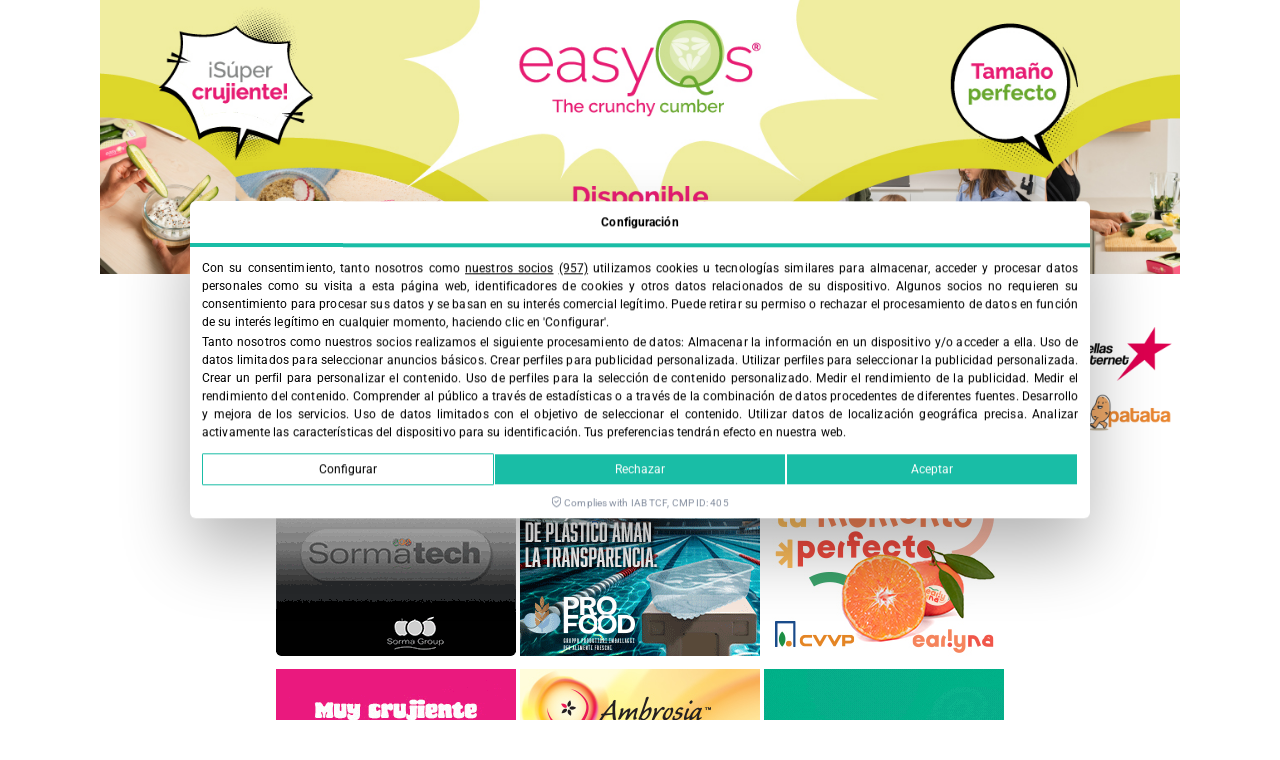

--- FILE ---
content_type: text/html; charset=UTF-8
request_url: https://fruittoday.com/la-importancia-de-asegurar-las-cosechas/
body_size: 34784
content:
<!doctype html><html lang="es-ES"><head><meta charset="UTF-8"><meta name="viewport" content="width=device-width, initial-scale=1"><link rel="profile" href="https://gmpg.org/xfn/11"><meta name='robots' content='index, follow, max-image-preview:large, max-snippet:-1, max-video-preview:-1' /><style>img:is([sizes="auto" i], [sizes^="auto," i]) { contain-intrinsic-size: 3000px 1500px }</style><title>La importancia de asegurar las cosechas - FruitToday</title><meta name="description" content="AVA-ASAJA pide a las administraciones medidas fiscales y ayudas directas a los productores damnificados." /><link rel="canonical" href="https://fruittoday.com/la-importancia-de-asegurar-las-cosechas/" /><meta property="og:locale" content="es_ES" /><meta property="og:type" content="article" /><meta property="og:title" content="La importancia de asegurar las cosechas - FruitToday" /><meta property="og:description" content="AVA-ASAJA pide a las administraciones medidas fiscales y ayudas directas a los productores damnificados." /><meta property="og:url" content="https://fruittoday.com/la-importancia-de-asegurar-las-cosechas/" /><meta property="og:site_name" content="FruitToday" /><meta property="article:publisher" content="https://www.facebook.com/revistafruittoday" /><meta property="article:published_time" content="2021-06-02T10:37:57+00:00" /><meta property="article:modified_time" content="2022-04-13T11:46:46+00:00" /><meta property="og:image" content="https://fruittoday.com/wp-content/uploads/2021/05/Pedra-Plana-Baixa.jpg" /><meta property="og:image:width" content="370" /><meta property="og:image:height" content="267" /><meta property="og:image:type" content="image/jpeg" /><meta name="author" content="Fruit Today" /><meta name="twitter:card" content="summary_large_image" /><meta name="twitter:creator" content="@fruittoday" /><meta name="twitter:site" content="@fruittoday" /><meta name="twitter:label1" content="Escrito por" /><meta name="twitter:data1" content="Fruit Today" /><meta name="twitter:label2" content="Tiempo de lectura" /><meta name="twitter:data2" content="2 minutos" /> <script type="application/ld+json" class="yoast-schema-graph">{"@context":"https://schema.org","@graph":[{"@type":"NewsArticle","@id":"https://fruittoday.com/la-importancia-de-asegurar-las-cosechas/#article","isPartOf":{"@id":"https://fruittoday.com/la-importancia-de-asegurar-las-cosechas/"},"author":{"name":"Fruit Today","@id":"https://fruittoday.com/#/schema/person/4010b56bc6216f84e8c74f0968fcd066"},"headline":"La importancia de asegurar las cosechas","datePublished":"2021-06-02T10:37:57+00:00","dateModified":"2022-04-13T11:46:46+00:00","mainEntityOfPage":{"@id":"https://fruittoday.com/la-importancia-de-asegurar-las-cosechas/"},"wordCount":321,"commentCount":0,"publisher":{"@id":"https://fruittoday.com/#organization"},"image":{"@id":"https://fruittoday.com/la-importancia-de-asegurar-las-cosechas/#primaryimage"},"thumbnailUrl":"https://fruittoday.com/wp-content/uploads/2021/05/Pedra-Plana-Baixa.jpg","keywords":["cosecha","granizo","seguros","temporal"],"articleSection":["Agricultura"],"inLanguage":"es","potentialAction":[{"@type":"CommentAction","name":"Comment","target":["https://fruittoday.com/la-importancia-de-asegurar-las-cosechas/#respond"]}]},{"@type":["WebPage","ItemPage"],"@id":"https://fruittoday.com/la-importancia-de-asegurar-las-cosechas/","url":"https://fruittoday.com/la-importancia-de-asegurar-las-cosechas/","name":"La importancia de asegurar las cosechas - FruitToday","isPartOf":{"@id":"https://fruittoday.com/#website"},"primaryImageOfPage":{"@id":"https://fruittoday.com/la-importancia-de-asegurar-las-cosechas/#primaryimage"},"image":{"@id":"https://fruittoday.com/la-importancia-de-asegurar-las-cosechas/#primaryimage"},"thumbnailUrl":"https://fruittoday.com/wp-content/uploads/2021/05/Pedra-Plana-Baixa.jpg","datePublished":"2021-06-02T10:37:57+00:00","dateModified":"2022-04-13T11:46:46+00:00","description":"AVA-ASAJA pide a las administraciones medidas fiscales y ayudas directas a los productores damnificados.","breadcrumb":{"@id":"https://fruittoday.com/la-importancia-de-asegurar-las-cosechas/#breadcrumb"},"inLanguage":"es","potentialAction":[{"@type":"ReadAction","target":["https://fruittoday.com/la-importancia-de-asegurar-las-cosechas/"]}]},{"@type":"ImageObject","inLanguage":"es","@id":"https://fruittoday.com/la-importancia-de-asegurar-las-cosechas/#primaryimage","url":"https://fruittoday.com/wp-content/uploads/2021/05/Pedra-Plana-Baixa.jpg","contentUrl":"https://fruittoday.com/wp-content/uploads/2021/05/Pedra-Plana-Baixa.jpg","width":370,"height":267,"caption":"Created with GIMP"},{"@type":"BreadcrumbList","@id":"https://fruittoday.com/la-importancia-de-asegurar-las-cosechas/#breadcrumb","itemListElement":[{"@type":"ListItem","position":1,"name":"INICIO","item":"https://fruittoday.com/"},{"@type":"ListItem","position":2,"name":"La importancia de asegurar las cosechas"}]},{"@type":"WebSite","@id":"https://fruittoday.com/#website","url":"https://fruittoday.com/","name":"FruitToday","description":"Revista Fruittoday","publisher":{"@id":"https://fruittoday.com/#organization"},"potentialAction":[{"@type":"SearchAction","target":{"@type":"EntryPoint","urlTemplate":"https://fruittoday.com/?s={search_term_string}"},"query-input":{"@type":"PropertyValueSpecification","valueRequired":true,"valueName":"search_term_string"}}],"inLanguage":"es"},{"@type":"Organization","@id":"https://fruittoday.com/#organization","name":"Revita Fruit Today","url":"https://fruittoday.com/","logo":{"@type":"ImageObject","inLanguage":"es","@id":"https://fruittoday.com/#/schema/logo/image/","url":"https://fruittoday.com/wp-content/uploads/2022/04/logo-fruittoday_3.png","contentUrl":"https://fruittoday.com/wp-content/uploads/2022/04/logo-fruittoday_3.png","width":772,"height":281,"caption":"Revita Fruit Today"},"image":{"@id":"https://fruittoday.com/#/schema/logo/image/"},"sameAs":["https://www.facebook.com/revistafruittoday","https://x.com/fruittoday","https://www.instagram.com/revistafruittoday/","https://www.linkedin.com/company/revistafruittoday/","https://www.youtube.com/channel/UC5QV9koO2PTPS1NYknOgbAg"]},{"@type":"Person","@id":"https://fruittoday.com/#/schema/person/4010b56bc6216f84e8c74f0968fcd066","name":"Fruit Today","image":{"@type":"ImageObject","inLanguage":"es","@id":"https://fruittoday.com/#/schema/person/image/","url":"https://fruittoday.com/wp-content/uploads/2022/06/cropped-fruittoday-avatar-autor-100-1-96x96.jpg","contentUrl":"https://fruittoday.com/wp-content/uploads/2022/06/cropped-fruittoday-avatar-autor-100-1-96x96.jpg","caption":"Fruit Today"}}]}</script> <link rel='dns-prefetch' href='//cdn.lawwwing.com' /><link rel='dns-prefetch' href='//tracker.metricool.com' /><link rel='dns-prefetch' href='//www.google-analytics.com' /><link rel='dns-prefetch' href='//www.googletagmanager.com' /><link data-optimized="1" rel='stylesheet' id='wp-block-library-css' href='https://fruittoday.com/wp-content/litespeed/css/c611fbf6db7ef5b7c3c2a6aa871e0426.css?ver=e0426' media='all' /><style id='global-styles-inline-css'>:root{--wp--preset--aspect-ratio--square: 1;--wp--preset--aspect-ratio--4-3: 4/3;--wp--preset--aspect-ratio--3-4: 3/4;--wp--preset--aspect-ratio--3-2: 3/2;--wp--preset--aspect-ratio--2-3: 2/3;--wp--preset--aspect-ratio--16-9: 16/9;--wp--preset--aspect-ratio--9-16: 9/16;--wp--preset--color--black: #000000;--wp--preset--color--cyan-bluish-gray: #abb8c3;--wp--preset--color--white: #ffffff;--wp--preset--color--pale-pink: #f78da7;--wp--preset--color--vivid-red: #cf2e2e;--wp--preset--color--luminous-vivid-orange: #ff6900;--wp--preset--color--luminous-vivid-amber: #fcb900;--wp--preset--color--light-green-cyan: #7bdcb5;--wp--preset--color--vivid-green-cyan: #00d084;--wp--preset--color--pale-cyan-blue: #8ed1fc;--wp--preset--color--vivid-cyan-blue: #0693e3;--wp--preset--color--vivid-purple: #9b51e0;--wp--preset--gradient--vivid-cyan-blue-to-vivid-purple: linear-gradient(135deg,rgba(6,147,227,1) 0%,rgb(155,81,224) 100%);--wp--preset--gradient--light-green-cyan-to-vivid-green-cyan: linear-gradient(135deg,rgb(122,220,180) 0%,rgb(0,208,130) 100%);--wp--preset--gradient--luminous-vivid-amber-to-luminous-vivid-orange: linear-gradient(135deg,rgba(252,185,0,1) 0%,rgba(255,105,0,1) 100%);--wp--preset--gradient--luminous-vivid-orange-to-vivid-red: linear-gradient(135deg,rgba(255,105,0,1) 0%,rgb(207,46,46) 100%);--wp--preset--gradient--very-light-gray-to-cyan-bluish-gray: linear-gradient(135deg,rgb(238,238,238) 0%,rgb(169,184,195) 100%);--wp--preset--gradient--cool-to-warm-spectrum: linear-gradient(135deg,rgb(74,234,220) 0%,rgb(151,120,209) 20%,rgb(207,42,186) 40%,rgb(238,44,130) 60%,rgb(251,105,98) 80%,rgb(254,248,76) 100%);--wp--preset--gradient--blush-light-purple: linear-gradient(135deg,rgb(255,206,236) 0%,rgb(152,150,240) 100%);--wp--preset--gradient--blush-bordeaux: linear-gradient(135deg,rgb(254,205,165) 0%,rgb(254,45,45) 50%,rgb(107,0,62) 100%);--wp--preset--gradient--luminous-dusk: linear-gradient(135deg,rgb(255,203,112) 0%,rgb(199,81,192) 50%,rgb(65,88,208) 100%);--wp--preset--gradient--pale-ocean: linear-gradient(135deg,rgb(255,245,203) 0%,rgb(182,227,212) 50%,rgb(51,167,181) 100%);--wp--preset--gradient--electric-grass: linear-gradient(135deg,rgb(202,248,128) 0%,rgb(113,206,126) 100%);--wp--preset--gradient--midnight: linear-gradient(135deg,rgb(2,3,129) 0%,rgb(40,116,252) 100%);--wp--preset--font-size--small: 13px;--wp--preset--font-size--medium: 20px;--wp--preset--font-size--large: 36px;--wp--preset--font-size--x-large: 42px;--wp--preset--spacing--20: 0.44rem;--wp--preset--spacing--30: 0.67rem;--wp--preset--spacing--40: 1rem;--wp--preset--spacing--50: 1.5rem;--wp--preset--spacing--60: 2.25rem;--wp--preset--spacing--70: 3.38rem;--wp--preset--spacing--80: 5.06rem;--wp--preset--shadow--natural: 6px 6px 9px rgba(0, 0, 0, 0.2);--wp--preset--shadow--deep: 12px 12px 50px rgba(0, 0, 0, 0.4);--wp--preset--shadow--sharp: 6px 6px 0px rgba(0, 0, 0, 0.2);--wp--preset--shadow--outlined: 6px 6px 0px -3px rgba(255, 255, 255, 1), 6px 6px rgba(0, 0, 0, 1);--wp--preset--shadow--crisp: 6px 6px 0px rgba(0, 0, 0, 1);}:root { --wp--style--global--content-size: 800px;--wp--style--global--wide-size: 1200px; }:where(body) { margin: 0; }.wp-site-blocks > .alignleft { float: left; margin-right: 2em; }.wp-site-blocks > .alignright { float: right; margin-left: 2em; }.wp-site-blocks > .aligncenter { justify-content: center; margin-left: auto; margin-right: auto; }:where(.wp-site-blocks) > * { margin-block-start: 24px; margin-block-end: 0; }:where(.wp-site-blocks) > :first-child { margin-block-start: 0; }:where(.wp-site-blocks) > :last-child { margin-block-end: 0; }:root { --wp--style--block-gap: 24px; }:root :where(.is-layout-flow) > :first-child{margin-block-start: 0;}:root :where(.is-layout-flow) > :last-child{margin-block-end: 0;}:root :where(.is-layout-flow) > *{margin-block-start: 24px;margin-block-end: 0;}:root :where(.is-layout-constrained) > :first-child{margin-block-start: 0;}:root :where(.is-layout-constrained) > :last-child{margin-block-end: 0;}:root :where(.is-layout-constrained) > *{margin-block-start: 24px;margin-block-end: 0;}:root :where(.is-layout-flex){gap: 24px;}:root :where(.is-layout-grid){gap: 24px;}.is-layout-flow > .alignleft{float: left;margin-inline-start: 0;margin-inline-end: 2em;}.is-layout-flow > .alignright{float: right;margin-inline-start: 2em;margin-inline-end: 0;}.is-layout-flow > .aligncenter{margin-left: auto !important;margin-right: auto !important;}.is-layout-constrained > .alignleft{float: left;margin-inline-start: 0;margin-inline-end: 2em;}.is-layout-constrained > .alignright{float: right;margin-inline-start: 2em;margin-inline-end: 0;}.is-layout-constrained > .aligncenter{margin-left: auto !important;margin-right: auto !important;}.is-layout-constrained > :where(:not(.alignleft):not(.alignright):not(.alignfull)){max-width: var(--wp--style--global--content-size);margin-left: auto !important;margin-right: auto !important;}.is-layout-constrained > .alignwide{max-width: var(--wp--style--global--wide-size);}body .is-layout-flex{display: flex;}.is-layout-flex{flex-wrap: wrap;align-items: center;}.is-layout-flex > :is(*, div){margin: 0;}body .is-layout-grid{display: grid;}.is-layout-grid > :is(*, div){margin: 0;}body{padding-top: 0px;padding-right: 0px;padding-bottom: 0px;padding-left: 0px;}a:where(:not(.wp-element-button)){text-decoration: underline;}:root :where(.wp-element-button, .wp-block-button__link){background-color: #32373c;border-width: 0;color: #fff;font-family: inherit;font-size: inherit;line-height: inherit;padding: calc(0.667em + 2px) calc(1.333em + 2px);text-decoration: none;}.has-black-color{color: var(--wp--preset--color--black) !important;}.has-cyan-bluish-gray-color{color: var(--wp--preset--color--cyan-bluish-gray) !important;}.has-white-color{color: var(--wp--preset--color--white) !important;}.has-pale-pink-color{color: var(--wp--preset--color--pale-pink) !important;}.has-vivid-red-color{color: var(--wp--preset--color--vivid-red) !important;}.has-luminous-vivid-orange-color{color: var(--wp--preset--color--luminous-vivid-orange) !important;}.has-luminous-vivid-amber-color{color: var(--wp--preset--color--luminous-vivid-amber) !important;}.has-light-green-cyan-color{color: var(--wp--preset--color--light-green-cyan) !important;}.has-vivid-green-cyan-color{color: var(--wp--preset--color--vivid-green-cyan) !important;}.has-pale-cyan-blue-color{color: var(--wp--preset--color--pale-cyan-blue) !important;}.has-vivid-cyan-blue-color{color: var(--wp--preset--color--vivid-cyan-blue) !important;}.has-vivid-purple-color{color: var(--wp--preset--color--vivid-purple) !important;}.has-black-background-color{background-color: var(--wp--preset--color--black) !important;}.has-cyan-bluish-gray-background-color{background-color: var(--wp--preset--color--cyan-bluish-gray) !important;}.has-white-background-color{background-color: var(--wp--preset--color--white) !important;}.has-pale-pink-background-color{background-color: var(--wp--preset--color--pale-pink) !important;}.has-vivid-red-background-color{background-color: var(--wp--preset--color--vivid-red) !important;}.has-luminous-vivid-orange-background-color{background-color: var(--wp--preset--color--luminous-vivid-orange) !important;}.has-luminous-vivid-amber-background-color{background-color: var(--wp--preset--color--luminous-vivid-amber) !important;}.has-light-green-cyan-background-color{background-color: var(--wp--preset--color--light-green-cyan) !important;}.has-vivid-green-cyan-background-color{background-color: var(--wp--preset--color--vivid-green-cyan) !important;}.has-pale-cyan-blue-background-color{background-color: var(--wp--preset--color--pale-cyan-blue) !important;}.has-vivid-cyan-blue-background-color{background-color: var(--wp--preset--color--vivid-cyan-blue) !important;}.has-vivid-purple-background-color{background-color: var(--wp--preset--color--vivid-purple) !important;}.has-black-border-color{border-color: var(--wp--preset--color--black) !important;}.has-cyan-bluish-gray-border-color{border-color: var(--wp--preset--color--cyan-bluish-gray) !important;}.has-white-border-color{border-color: var(--wp--preset--color--white) !important;}.has-pale-pink-border-color{border-color: var(--wp--preset--color--pale-pink) !important;}.has-vivid-red-border-color{border-color: var(--wp--preset--color--vivid-red) !important;}.has-luminous-vivid-orange-border-color{border-color: var(--wp--preset--color--luminous-vivid-orange) !important;}.has-luminous-vivid-amber-border-color{border-color: var(--wp--preset--color--luminous-vivid-amber) !important;}.has-light-green-cyan-border-color{border-color: var(--wp--preset--color--light-green-cyan) !important;}.has-vivid-green-cyan-border-color{border-color: var(--wp--preset--color--vivid-green-cyan) !important;}.has-pale-cyan-blue-border-color{border-color: var(--wp--preset--color--pale-cyan-blue) !important;}.has-vivid-cyan-blue-border-color{border-color: var(--wp--preset--color--vivid-cyan-blue) !important;}.has-vivid-purple-border-color{border-color: var(--wp--preset--color--vivid-purple) !important;}.has-vivid-cyan-blue-to-vivid-purple-gradient-background{background: var(--wp--preset--gradient--vivid-cyan-blue-to-vivid-purple) !important;}.has-light-green-cyan-to-vivid-green-cyan-gradient-background{background: var(--wp--preset--gradient--light-green-cyan-to-vivid-green-cyan) !important;}.has-luminous-vivid-amber-to-luminous-vivid-orange-gradient-background{background: var(--wp--preset--gradient--luminous-vivid-amber-to-luminous-vivid-orange) !important;}.has-luminous-vivid-orange-to-vivid-red-gradient-background{background: var(--wp--preset--gradient--luminous-vivid-orange-to-vivid-red) !important;}.has-very-light-gray-to-cyan-bluish-gray-gradient-background{background: var(--wp--preset--gradient--very-light-gray-to-cyan-bluish-gray) !important;}.has-cool-to-warm-spectrum-gradient-background{background: var(--wp--preset--gradient--cool-to-warm-spectrum) !important;}.has-blush-light-purple-gradient-background{background: var(--wp--preset--gradient--blush-light-purple) !important;}.has-blush-bordeaux-gradient-background{background: var(--wp--preset--gradient--blush-bordeaux) !important;}.has-luminous-dusk-gradient-background{background: var(--wp--preset--gradient--luminous-dusk) !important;}.has-pale-ocean-gradient-background{background: var(--wp--preset--gradient--pale-ocean) !important;}.has-electric-grass-gradient-background{background: var(--wp--preset--gradient--electric-grass) !important;}.has-midnight-gradient-background{background: var(--wp--preset--gradient--midnight) !important;}.has-small-font-size{font-size: var(--wp--preset--font-size--small) !important;}.has-medium-font-size{font-size: var(--wp--preset--font-size--medium) !important;}.has-large-font-size{font-size: var(--wp--preset--font-size--large) !important;}.has-x-large-font-size{font-size: var(--wp--preset--font-size--x-large) !important;}
:root :where(.wp-block-pullquote){font-size: 1.5em;line-height: 1.6;}</style><link data-optimized="1" rel='stylesheet' id='wpml-legacy-horizontal-list-0-css' href='https://fruittoday.com/wp-content/litespeed/css/ae0711df8ab7185ed26ec1228261bdfd.css?ver=1bdfd' media='all' /><style id='wpml-legacy-horizontal-list-0-inline-css'>.wpml-ls-statics-shortcode_actions{background-color:#eeeeee;}.wpml-ls-statics-shortcode_actions, .wpml-ls-statics-shortcode_actions .wpml-ls-sub-menu, .wpml-ls-statics-shortcode_actions a {border-color:#cdcdcd;}.wpml-ls-statics-shortcode_actions a, .wpml-ls-statics-shortcode_actions .wpml-ls-sub-menu a, .wpml-ls-statics-shortcode_actions .wpml-ls-sub-menu a:link, .wpml-ls-statics-shortcode_actions li:not(.wpml-ls-current-language) .wpml-ls-link, .wpml-ls-statics-shortcode_actions li:not(.wpml-ls-current-language) .wpml-ls-link:link {color:#444444;background-color:#ffffff;}.wpml-ls-statics-shortcode_actions .wpml-ls-sub-menu a:hover,.wpml-ls-statics-shortcode_actions .wpml-ls-sub-menu a:focus, .wpml-ls-statics-shortcode_actions .wpml-ls-sub-menu a:link:hover, .wpml-ls-statics-shortcode_actions .wpml-ls-sub-menu a:link:focus {color:#000000;background-color:#eeeeee;}.wpml-ls-statics-shortcode_actions .wpml-ls-current-language > a {color:#444444;background-color:#ffffff;}.wpml-ls-statics-shortcode_actions .wpml-ls-current-language:hover>a, .wpml-ls-statics-shortcode_actions .wpml-ls-current-language>a:focus {color:#000000;background-color:#eeeeee;}</style><link data-optimized="1" rel='stylesheet' id='wpml-menu-item-0-css' href='https://fruittoday.com/wp-content/litespeed/css/8752540c7e9c07bd7e2aa8c76a545e8f.css?ver=45e8f' media='all' /><link data-optimized="1" rel='stylesheet' id='dashicons-css' href='https://fruittoday.com/wp-content/litespeed/css/c27bda2c90546c91189b5887acaba2d5.css?ver=ba2d5' media='all' /><link data-optimized="1" rel='stylesheet' id='hello-elementor-css' href='https://fruittoday.com/wp-content/litespeed/css/c6f8b8817f8cec0d8676564f6ce0cdcb.css?ver=0cdcb' media='all' /><link data-optimized="1" rel='stylesheet' id='hello-elementor-theme-style-css' href='https://fruittoday.com/wp-content/litespeed/css/cde4f5b88fad25d4c40e35774ac729c0.css?ver=729c0' media='all' /><link data-optimized="1" rel='stylesheet' id='hello-elementor-header-footer-css' href='https://fruittoday.com/wp-content/litespeed/css/c5f14b6da5ba98c9335f1c64ad4b4c01.css?ver=b4c01' media='all' /><link data-optimized="1" rel='stylesheet' id='elementor-frontend-css' href='https://fruittoday.com/wp-content/litespeed/css/634c281a33b3df8084e3b79ba671de93.css?ver=1de93' media='all' /><link data-optimized="1" rel='stylesheet' id='widget-image-css' href='https://fruittoday.com/wp-content/litespeed/css/cc1966001e5b5d67e91a04ff9499a3f1.css?ver=9a3f1' media='all' /><link data-optimized="1" rel='stylesheet' id='widget-nav-menu-css' href='https://fruittoday.com/wp-content/litespeed/css/61211fd6295240d14ce87be436b451ba.css?ver=451ba' media='all' /><link data-optimized="1" rel='stylesheet' id='widget-search-form-css' href='https://fruittoday.com/wp-content/litespeed/css/0f64478d542d9fa8a1ae0a512c2dc0e6.css?ver=dc0e6' media='all' /><link data-optimized="1" rel='stylesheet' id='elementor-icons-shared-0-css' href='https://fruittoday.com/wp-content/litespeed/css/d1a7ae1a1b1833eedd48ec1c13c8f1d9.css?ver=8f1d9' media='all' /><link data-optimized="1" rel='stylesheet' id='elementor-icons-fa-solid-css' href='https://fruittoday.com/wp-content/litespeed/css/669768e05b22dfdd27f396a975027a95.css?ver=27a95' media='all' /><link data-optimized="1" rel='stylesheet' id='widget-icon-box-css' href='https://fruittoday.com/wp-content/litespeed/css/f29aec7aa9f2977ff7ce9c1af5e7f2cc.css?ver=7f2cc' media='all' /><link data-optimized="1" rel='stylesheet' id='widget-heading-css' href='https://fruittoday.com/wp-content/litespeed/css/06439138f9708a5b6c94753a16aee8d9.css?ver=ee8d9' media='all' /><link data-optimized="1" rel='stylesheet' id='widget-social-icons-css' href='https://fruittoday.com/wp-content/litespeed/css/ad23977618ad17169fa53d331d481d3f.css?ver=81d3f' media='all' /><link data-optimized="1" rel='stylesheet' id='e-apple-webkit-css' href='https://fruittoday.com/wp-content/litespeed/css/5177e253a0f1e3f2bc40e97eac11e521.css?ver=1e521' media='all' /><link data-optimized="1" rel='stylesheet' id='widget-post-info-css' href='https://fruittoday.com/wp-content/litespeed/css/80b70e168b0afe712b912700e3a2f37c.css?ver=2f37c' media='all' /><link data-optimized="1" rel='stylesheet' id='widget-icon-list-css' href='https://fruittoday.com/wp-content/litespeed/css/b306f4a797855cb0e72683cc80596073.css?ver=96073' media='all' /><link data-optimized="1" rel='stylesheet' id='elementor-icons-fa-regular-css' href='https://fruittoday.com/wp-content/litespeed/css/298a2b544b41bc2a3655d73b95b8f11d.css?ver=8f11d' media='all' /><link data-optimized="1" rel='stylesheet' id='widget-author-box-css' href='https://fruittoday.com/wp-content/litespeed/css/7edb5e25a6b20aaa09108154012440ea.css?ver=440ea' media='all' /><link data-optimized="1" rel='stylesheet' id='widget-share-buttons-css' href='https://fruittoday.com/wp-content/litespeed/css/2428752e5796f4e2ee367298fbdd36fa.css?ver=d36fa' media='all' /><link data-optimized="1" rel='stylesheet' id='elementor-icons-fa-brands-css' href='https://fruittoday.com/wp-content/litespeed/css/0a6ae4c4f679611db771c1d8bfe78067.css?ver=78067' media='all' /><link data-optimized="1" rel='stylesheet' id='widget-divider-css' href='https://fruittoday.com/wp-content/litespeed/css/4a7697290627cd7b42a991acf3d367b3.css?ver=367b3' media='all' /><link data-optimized="1" rel='stylesheet' id='widget-posts-css' href='https://fruittoday.com/wp-content/litespeed/css/cd6db86b311204b1e1e55ee31b426b9d.css?ver=26b9d' media='all' /><link data-optimized="1" rel='stylesheet' id='e-animation-slideInUp-css' href='https://fruittoday.com/wp-content/litespeed/css/ec622a1be355c5e5d249ea53c0f937e6.css?ver=937e6' media='all' /><link data-optimized="1" rel='stylesheet' id='e-popup-css' href='https://fruittoday.com/wp-content/litespeed/css/f3cef3df86962c1a7a26176cb5558a11.css?ver=58a11' media='all' /><link data-optimized="1" rel='stylesheet' id='elementor-icons-css' href='https://fruittoday.com/wp-content/litespeed/css/c3a0eea5cad19dd441a8a837f10973fb.css?ver=973fb' media='all' /><link data-optimized="1" rel='stylesheet' id='elementor-post-46661-css' href='https://fruittoday.com/wp-content/litespeed/css/a8dd8aa5d2d4c1e43598e09330c48e55.css?ver=48e55' media='all' /><link data-optimized="1" rel='stylesheet' id='elementor-post-101524-css' href='https://fruittoday.com/wp-content/litespeed/css/2d83a20cdedf36bba951f14f98c26638.css?ver=26638' media='all' /><link data-optimized="1" rel='stylesheet' id='elementor-post-46680-css' href='https://fruittoday.com/wp-content/litespeed/css/c5968df6e522722a2d54a430962ffd3f.css?ver=ffd3f' media='all' /><link data-optimized="1" rel='stylesheet' id='elementor-post-46685-css' href='https://fruittoday.com/wp-content/litespeed/css/f48f9a33af06c6ed3c6003f85cbd3f6f.css?ver=d3f6f' media='all' /><link data-optimized="1" rel='stylesheet' id='elementor-post-48410-css' href='https://fruittoday.com/wp-content/litespeed/css/9b51f4a062f31d67dd7453e23d87390d.css?ver=7390d' media='all' /><link data-optimized="1" rel='stylesheet' id='hello-elementor-child-style-css' href='https://fruittoday.com/wp-content/litespeed/css/ac61a0d36e6f849d86876caf908ee336.css?ver=ee336' media='all' /><link data-optimized="1" rel='stylesheet' id='ecs-styles-css' href='https://fruittoday.com/wp-content/litespeed/css/59edfe2d7d9378cd743bb9fb22a4d1d1.css?ver=4d1d1' media='all' /><link data-optimized="1" rel='stylesheet' id='elementor-gf-local-roboto-css' href='https://fruittoday.com/wp-content/litespeed/css/653cb2af64087214d2367cc7c72377e2.css?ver=377e2' media='all' /> <script data-lwid="e3a51865-27c3-43d4-aea8-695f4bbcd4ff" src="https://cdn.lawwwing.com/widgets/current/e3a51865-27c3-43d4-aea8-695f4bbcd4ff/cookie-widget.min.js?ver=1.4.2" id="lawwwing-plugin-js" defer data-deferred="1"></script> <script src="https://fruittoday.com/wp-includes/js/jquery/jquery.min.js" id="jquery-core-js"></script> <script data-optimized="1" src="https://fruittoday.com/wp-content/litespeed/js/2172ab8cc66fd7abb35bcd32bcd8791d.js?ver=8791d" id="jquery-migrate-js" defer data-deferred="1"></script> <script id="ecs_ajax_load-js-extra" src="[data-uri]" defer></script> <script data-optimized="1" src="https://fruittoday.com/wp-content/litespeed/js/2409bf52dc251223edcb0ca85eddba56.js?ver=dba56" id="ecs_ajax_load-js" defer data-deferred="1"></script> <script data-optimized="1" src="https://fruittoday.com/wp-content/litespeed/js/c6299e07b87af6404bc5b2bd9b9e64ff.js?ver=e64ff" id="ecs-script-js" defer data-deferred="1"></script> <meta name="generator" content="WPML ver:4.8.6 stt:1,2;" /><style type="text/css" media="screen">.g { margin:0px; padding:0px; overflow:hidden; line-height:1; zoom:1; }
	.g img { height:auto; }
	.g-col { position:relative; float:left; }
	.g-col:first-child { margin-left: 0; }
	.g-col:last-child { margin-right: 0; }
	.g-wall { display:block; position:fixed; left:0; top:0; width:100%; height:100%; z-index:-1; }
	.woocommerce-page .g, .bbpress-wrapper .g { margin: 20px auto; clear:both; }
	.g-3 {  margin: 0 auto; }
	.g-6 {  margin: 0 auto; }
	.g-9 { min-width:0px; max-width:728px; }
	.b-9 { margin:0px 0px 0px 0px; }
	.g-9 {  }
	.b-9 { margin:0px 0px 0px 0px; }
	.g-13 {  margin: 0 auto; }
	.g-19 { min-width:2px; max-width:912px; margin: 0 auto; }
	.b-19 { margin:5px 2px 5px 2px; }
	.g-19 {  margin: 0 auto; }
	.b-19 { margin:5px 2px 5px 2px; }
	.g-20 { min-width:1px; max-width:4010px; margin: 0 auto; }
	.b-20 { margin:6px 1px 6px 1px; }
	.g-21 { min-width:0px; max-width:728px; margin: 0 auto; }
	.b-21 { margin:0px 0px 0px 0px; }
	.g-21 {  margin: 0 auto; }
	.b-21 { margin:0px 0px 0px 0px; }
	@media only screen and (max-width: 480px) {
		.g-col, .g-dyn, .g-single { width:100%; margin-left:0; margin-right:0; }
		.woocommerce-page .g, .bbpress-wrapper .g { margin: 10px auto; }
	}</style><meta name="generator" content="Elementor 3.32.2; features: additional_custom_breakpoints; settings: css_print_method-external, google_font-enabled, font_display-auto">
 <script src="https://www.googletagmanager.com/gtag/js?id=UA-75306687-1" defer data-deferred="1"></script> <script src="[data-uri]" defer></script>  <script>(function(w,d,s,l,i){w[l]=w[l]||[];w[l].push({'gtm.start':
new Date().getTime(),event:'gtm.js'});var f=d.getElementsByTagName(s)[0],
j=d.createElement(s),dl=l!='dataLayer'?'&l='+l:'';j.async=true;j.src=
'https://www.googletagmanager.com/gtm.js?id='+i+dl;f.parentNode.insertBefore(j,f);
})(window,document,'script','dataLayer','GTM-PP63344G');</script> <style>.e-con.e-parent:nth-of-type(n+4):not(.e-lazyloaded):not(.e-no-lazyload),
				.e-con.e-parent:nth-of-type(n+4):not(.e-lazyloaded):not(.e-no-lazyload) * {
					background-image: none !important;
				}
				@media screen and (max-height: 1024px) {
					.e-con.e-parent:nth-of-type(n+3):not(.e-lazyloaded):not(.e-no-lazyload),
					.e-con.e-parent:nth-of-type(n+3):not(.e-lazyloaded):not(.e-no-lazyload) * {
						background-image: none !important;
					}
				}
				@media screen and (max-height: 640px) {
					.e-con.e-parent:nth-of-type(n+2):not(.e-lazyloaded):not(.e-no-lazyload),
					.e-con.e-parent:nth-of-type(n+2):not(.e-lazyloaded):not(.e-no-lazyload) * {
						background-image: none !important;
					}
				}</style><link rel="icon" href="https://fruittoday.com/wp-content/uploads/2022/09/flatico-fruit-150x150.png" sizes="32x32" /><link rel="icon" href="https://fruittoday.com/wp-content/uploads/2022/09/flatico-fruit.png" sizes="192x192" /><link rel="apple-touch-icon" href="https://fruittoday.com/wp-content/uploads/2022/09/flatico-fruit.png" /><meta name="msapplication-TileImage" content="https://fruittoday.com/wp-content/uploads/2022/09/flatico-fruit.png" /><style id="wp-custom-css">/*Ajustar widgets de header para Adrotate Pro*/
.widget-area.header-widget-area 
{width:76%;
display: -webkit-box;
padding-left:10px;
}
.widget-area.header-widget-area 
.a-single {
    padding-left: 10px;
}
.widget-area.header-widget-area .g {padding-left:10px;
text-align:center;}


.entry-content .g {padding:50px;
text-align:center;}

/*Ajustar widgets de header para Adrotate Pro*/
@media (max-width:768px){.site-container {
    word-wrap: break-word;
	width:98%;}
}

@media (max-width:768px){.widget-area.header-widget-area 
	{width:100%;
	display:flex;
	}}

@media (max-width:768px){article.entry .entry-content img.attachment-post-image {
    float: none;
    margin-bottom: 17px;
    margin-left: 0;
    margin-right: 10px;
    margin-top: 9px;
    max-width: 100%;
	}}
@media (max-width:768px){.menu-toggle {
    float: right;
    right: 5px;
    position: absolute;
    top: 14px;
	z-index: 4000;}}

@media (max-width:768px)
	{#mw-top-area {
	border-bottom-width: 0;
	}
}
@media (max-width:768px){
	.genesis-responsive-menu {
    position: absolute;
    top: 90px;
	}}

@media (max-width:768px){
#sidebar-social-icons {
    display: none;
	}}
@media (max-width:768px){
[type="search"] {
    display: none;
    outline-offset: -2px;
	}}

@media (max-width:768px){
#text-2 {
    display: none;
	}}
@media (max-width:768px){
p{    font-size: 115%;
    line-height: 137%;
	}}
@media (max-width:768px){
h6 {
    font-size: 24px;
}}
@media (max-width:768px){
.no-gutters {
    margin-left: 0;
    margin-right: 0;
    margin-top: 23px;
	}}
@media (max-width:768px){
	#home-ediciones {
		display:none;}
	}
@media (max-width:768px){
	.mw-home-perfiles {
		display:none;}
	}
@media (max-width:768px)
	{.cards .date {
    color: #aaa;
    font-size: 1.1em;
    margin-top: 6px;
		padding-top:10px;
		padding-bottom:10px;
		}}

@media (max-width:768px){
.cards .date, .mw-category-box .entry-time 
    {color: #aaa;
    font-size: 1.1em;
    margin-top: 6px;
		padding-top:10px;
		padding-bottom:10px;
	}}

@media (max-width:768px)
{.sidebar{
	text-align: center;
	}}

@media (max-width:768px)
{#footer-container{
	text-align: center;
	}}

@media (max-width:768px)
{#footer-container #footer-social-icons i{
font-size:2.1rem}}

@media (max-width:768px)
{.entry-title, .sidebar .widget-title {
    display: inline-block;
}}

@media (max-width:768px)
{.entry-content a.more-link {
    display: none;
	}}

/* añadir descripció en página categoría*/

.taxonomy-description p {
    margin-top: 38px;
    font-size: 120%;
    font-weight: 600;
}
.page-template-default .entry-header, .archive .taxonomy-description, .page-template-page_blog .blog-template-description {
    border-top: 3px solid #ED1E79;
    position: relative;
    margin-top: 15px;
    border-bottom: 3px solid #ED1E79;
    padding-bottom: 24px;
}


/* ajuste baners laterales*/
#sidebar_ads_1 {
	margin-left: -300px;}

/* ajuste baners laterales*/
#sidebar_ads_1 {
    margin-left: -330px;

}
div#sidebar_ads_1 {
    width: 400px;
}

#sidebar_ads_2 {
    margin-left: 1090px;
}
div#sidebar_ads_2 {
    width: 400px;
}

.nav-primary {
	margin-left: 4px;
	margin-right:4px;
}

#mw-top-area {
	margin-left:5px;
}


/* ajuste logo para ipad*/
@media only screen and (min-width: 960px)
{.wp-custom-logo .title-area {
    max-width: 245px;
    padding-left: 10px;
	}}

/* botón leer más ancho*/
a.leer-mas {
    margin: auto;
    text-align: right;
    display: block;
		width: auto;
}

/* añadir border encima de solo noticias destacadas (no artículos)*/
#home-noticias .row.card.no-gutters {
    border-top: solid 1px #e61862;
}

/* margen para baner superior en movil y tablet*/
@media (max-width:768px) {div#sidebar_ads_sup {
    margin: 10px;
	}}

/* prueba eliminar laterales en movil*/
@media (max-width:768px){div#sidebar_ads_1 {
    display:none;
}}
@media (max-width:768px){div#sidebar_ads_2 {
    display:none;
}}

/* ajustar anuncio tipo grupo de Adrotator en header, salía descuadrado */
.g {
	overflow: inherit;}

/* color enlaces dentro del texto */
.elementor-widget-theme-post-content a
{
	background-color: #aef4eb;}</style></head><body class="post-template-default single single-post postid-39419 single-format-standard wp-custom-logo wp-embed-responsive hello-elementor-default elementor-default elementor-kit-46661 elementor-page-46685"><a class="skip-link screen-reader-text" href="#content">Ir al contenido</a><div id="mw-page-container"><div id="sidebar-sup-mobile" class="mw-sidebar-sup widget-area" role="complementary"><div><div class="textwidget custom-html-widget"><a href="https://www.easyqs.com/es/?utm_source=FruitToday&utm_medium=banner&utm_id=FruitToday" target="_blank"><img data-lazyloaded="1" src="[data-uri]" width="1300" height="330" data-src="https://fruittoday.com/wp-content/uploads/2024/09/Banner-cabecera-easyQs-2024.jpg" /><noscript><img width="1300" height="330" src="https://fruittoday.com/wp-content/uploads/2024/09/Banner-cabecera-easyQs-2024.jpg" /></noscript></a></div></div></div><div id="sidebar-ads-left" class="mw-sidebar-ads widget-area" role="complementary"><div><div class="textwidget custom-html-widget"><a href="https://www.easyqs.com/es/?utm_source=FruitToday&utm_medium=banner&utm_id=FruitToday" target="_blank"><img data-lazyloaded="1" src="[data-uri]" width="320" height="960" data-src="https://fruittoday.com/wp-content/uploads/2024/09/Banner-izquierda-easyQs-2024.jpg" /><noscript><img width="320" height="960" src="https://fruittoday.com/wp-content/uploads/2024/09/Banner-izquierda-easyQs-2024.jpg" /></noscript></a></div></div></div><header data-elementor-type="header" data-elementor-id="101524" class="elementor elementor-101524 elementor-location-header" data-elementor-post-type="elementor_library"><section class="elementor-section elementor-top-section elementor-element elementor-element-11050d4 elementor-section-full_width elementor-section-content-middle elementor-section-height-default elementor-section-height-default" data-id="11050d4" data-element_type="section" data-settings="{&quot;background_background&quot;:&quot;classic&quot;}"><div class="elementor-container elementor-column-gap-no"><div class="elementor-column elementor-col-50 elementor-top-column elementor-element elementor-element-98502e6" data-id="98502e6" data-element_type="column"><div class="elementor-widget-wrap elementor-element-populated"><div class="elementor-element elementor-element-34636ef elementor-widget__width-auto elementor-widget elementor-widget-theme-site-logo elementor-widget-image" data-id="34636ef" data-element_type="widget" data-widget_type="theme-site-logo.default"><div class="elementor-widget-container">
<a href="https://fruittoday.com">
<img data-lazyloaded="1" src="[data-uri]" width="400" height="109" data-src="https://fruittoday.com/wp-content/uploads/2022/05/logo-fruittoday-header-1.jpg" class="attachment-medium_large size-medium_large wp-image-63521" alt="" data-srcset="https://fruittoday.com/wp-content/uploads/2022/05/logo-fruittoday-header-1.jpg 400w, https://fruittoday.com/wp-content/uploads/2022/05/logo-fruittoday-header-1-300x82.jpg 300w" data-sizes="(max-width: 400px) 100vw, 400px" /><noscript><img width="400" height="109" src="https://fruittoday.com/wp-content/uploads/2022/05/logo-fruittoday-header-1.jpg" class="attachment-medium_large size-medium_large wp-image-63521" alt="" srcset="https://fruittoday.com/wp-content/uploads/2022/05/logo-fruittoday-header-1.jpg 400w, https://fruittoday.com/wp-content/uploads/2022/05/logo-fruittoday-header-1-300x82.jpg 300w" sizes="(max-width: 400px) 100vw, 400px" /></noscript>				</a></div></div></div></div><div class="elementor-column elementor-col-50 elementor-top-column elementor-element elementor-element-f6753dc" data-id="f6753dc" data-element_type="column"><div class="elementor-widget-wrap elementor-element-populated"><div class="elementor-element elementor-element-bfbf4b3 elementor-widget__width-auto elementor-hidden-mobile elementor-widget-tablet__width-initial elementor-widget elementor-widget-image" data-id="bfbf4b3" data-element_type="widget" data-widget_type="image.default"><div class="elementor-widget-container">
<a href="http://estrellasdeinternet.org/" target="_blank">
<img data-lazyloaded="1" src="[data-uri]" width="300" height="134" data-src="https://fruittoday.com/wp-content/uploads/2022/04/logo-estrellas-new--300x134.png" class="attachment-medium size-medium wp-image-102091" alt="logo nuevo premios estrellas de internet" data-srcset="https://fruittoday.com/wp-content/uploads/2022/04/logo-estrellas-new--300x134.png 300w, https://fruittoday.com/wp-content/uploads/2022/04/logo-estrellas-new-.png 400w" data-sizes="(max-width: 300px) 100vw, 300px" /><noscript><img width="300" height="134" src="https://fruittoday.com/wp-content/uploads/2022/04/logo-estrellas-new--300x134.png" class="attachment-medium size-medium wp-image-102091" alt="logo nuevo premios estrellas de internet" srcset="https://fruittoday.com/wp-content/uploads/2022/04/logo-estrellas-new--300x134.png 300w, https://fruittoday.com/wp-content/uploads/2022/04/logo-estrellas-new-.png 400w" sizes="(max-width: 300px) 100vw, 300px" /></noscript>								</a></div></div><div class="elementor-element elementor-element-dd874d7 elementor-hidden-mobile elementor-widget-tablet__width-initial elementor-widget elementor-widget-image" data-id="dd874d7" data-element_type="widget" data-widget_type="image.default"><div class="elementor-widget-container">
<a href="/holapatata-noticias-sector-patata/" target="_blank">
<img data-lazyloaded="1" src="[data-uri]" width="300" height="97" data-src="https://fruittoday.com/wp-content/uploads/2023/03/cabecera-hola-patata-300x97.png" class="attachment-medium size-medium wp-image-75816" alt="Logotipo Hola Patata" data-srcset="https://fruittoday.com/wp-content/uploads/2023/03/cabecera-hola-patata-300x97.png 300w, https://fruittoday.com/wp-content/uploads/2023/03/cabecera-hola-patata.png 768w" data-sizes="(max-width: 300px) 100vw, 300px" /><noscript><img width="300" height="97" src="https://fruittoday.com/wp-content/uploads/2023/03/cabecera-hola-patata-300x97.png" class="attachment-medium size-medium wp-image-75816" alt="Logotipo Hola Patata" srcset="https://fruittoday.com/wp-content/uploads/2023/03/cabecera-hola-patata-300x97.png 300w, https://fruittoday.com/wp-content/uploads/2023/03/cabecera-hola-patata.png 768w" sizes="(max-width: 300px) 100vw, 300px" /></noscript>								</a></div></div></div></div></div></section><section class="elementor-section elementor-top-section elementor-element elementor-element-e7da427 elementor-section-full_width elementor-section-height-default elementor-section-height-default" data-id="e7da427" data-element_type="section"><div class="elementor-container elementor-column-gap-no"><div class="elementor-column elementor-col-100 elementor-top-column elementor-element elementor-element-d9db7b5" data-id="d9db7b5" data-element_type="column"><div class="elementor-widget-wrap elementor-element-populated"><div class="elementor-element elementor-element-0ba1a2e elementor-nav-menu--stretch elementor-nav-menu__text-align-center elementor-hidden-desktop elementor-widget-tablet__width-auto elementor-hidden-tablet_extra elementor-widget__width-auto elementor-nav-menu--toggle elementor-nav-menu--burger elementor-widget elementor-widget-nav-menu" data-id="0ba1a2e" data-element_type="widget" data-settings="{&quot;layout&quot;:&quot;dropdown&quot;,&quot;full_width&quot;:&quot;stretch&quot;,&quot;submenu_icon&quot;:{&quot;value&quot;:&quot;&lt;i class=\&quot;fas fa-caret-down\&quot; aria-hidden=\&quot;true\&quot;&gt;&lt;\/i&gt;&quot;,&quot;library&quot;:&quot;fa-solid&quot;},&quot;toggle&quot;:&quot;burger&quot;}" data-widget_type="nav-menu.default"><div class="elementor-widget-container"><div class="elementor-menu-toggle" role="button" tabindex="0" aria-label="Alternar menú" aria-expanded="false">
<i aria-hidden="true" role="presentation" class="elementor-menu-toggle__icon--open eicon-menu-bar"></i><i aria-hidden="true" role="presentation" class="elementor-menu-toggle__icon--close eicon-close"></i></div><nav class="elementor-nav-menu--dropdown elementor-nav-menu__container" aria-hidden="true"><ul id="menu-2-0ba1a2e" class="elementor-nav-menu"><li class="menu-item menu-item-type-custom menu-item-object-custom menu-item-67797"><a href="https://fruittoday.com/en/" class="elementor-item" tabindex="-1"><img data-lazyloaded="1" src="[data-uri]" width="18" height="12" style="margin-right:3px;" data-src="https://fruittoday.com/wp-content/plugins/sitepress-multilingual-cms/res/flags/en.png"><noscript><img width="18" height="12" style="margin-right:3px;" src="https://fruittoday.com/wp-content/plugins/sitepress-multilingual-cms/res/flags/en.png"></noscript> Read in English</a></li><li class="menu-item menu-item-type-post_type menu-item-object-page menu-item-117263"><a href="https://fruittoday.com/edicion-107/" class="elementor-item" tabindex="-1">Último número: Edición 107</a></li><li class="menu-item menu-item-type-post_type menu-item-object-page menu-item-65750"><a href="https://fruittoday.com/frutas/" class="elementor-item" tabindex="-1">Frutas</a></li><li class="menu-item menu-item-type-post_type menu-item-object-page menu-item-65751"><a href="https://fruittoday.com/hortalizas/" class="elementor-item" tabindex="-1">Hortalizas</a></li><li class="menu-item menu-item-type-post_type menu-item-object-page menu-item-65752"><a href="https://fruittoday.com/industria-auxiliar/" class="elementor-item" tabindex="-1">Industria Auxiliar</a></li><li class="menu-item menu-item-type-post_type menu-item-object-page menu-item-65753"><a href="https://fruittoday.com/ornamental/" class="elementor-item" tabindex="-1">Ornamental</a></li><li class="menu-item menu-item-type-post_type menu-item-object-page menu-item-65754"><a href="https://fruittoday.com/distribucion/" class="elementor-item" tabindex="-1">Distribución</a></li><li class="menu-item menu-item-type-post_type menu-item-object-page menu-item-65755"><a href="https://fruittoday.com/eventos/" class="elementor-item" tabindex="-1">Eventos</a></li><li class="menu-item menu-item-type-post_type menu-item-object-page menu-item-65756"><a href="https://fruittoday.com/como-como/" class="elementor-item" tabindex="-1">Cómo como</a></li><li class="menu-item menu-item-type-post_type menu-item-object-page menu-item-65758"><a href="https://fruittoday.com/hemeroteca/" class="elementor-item" tabindex="-1">Hemeroteca</a></li><li class="menu-item menu-item-type-post_type menu-item-object-page menu-item-65759"><a href="https://fruittoday.com/noticias/" class="elementor-item" tabindex="-1">Todas las noticias</a></li><li class="menu-item menu-item-type-post_type menu-item-object-page menu-item-65760"><a href="https://fruittoday.com/opinion/" class="elementor-item" tabindex="-1">Opinión</a></li><li class="menu-item menu-item-type-post_type menu-item-object-page menu-item-65761"><a href="https://fruittoday.com/perfil-del-mes/" class="elementor-item" tabindex="-1">Perfil del mes</a></li><li class="menu-item menu-item-type-post_type menu-item-object-page menu-item-65762"><a href="https://fruittoday.com/galeria/" class="elementor-item" tabindex="-1">Galería</a></li><li class="menu-item menu-item-type-post_type menu-item-object-page menu-item-65763"><a href="https://fruittoday.com/videos/" class="elementor-item" tabindex="-1">Videos</a></li><li class="menu-item menu-item-type-post_type menu-item-object-page menu-item-102148"><a href="https://fruittoday.com/holapatata-noticias-sector-patata/" class="elementor-item" tabindex="-1">Holapatata</a></li><li class="menu-item menu-item-type-custom menu-item-object-custom menu-item-48353"><a href="http://estrellasdeinternet.org" class="elementor-item" tabindex="-1">Premios Estrellas de Internet</a></li><li class="menu-item menu-item-type-post_type menu-item-object-page menu-item-101885"><a href="https://fruittoday.com/declaracion-de-privacidad-ue/" class="elementor-item" tabindex="-1">Declaración de privacidad (UE)</a></li><li class="menu-item menu-item-type-post_type menu-item-object-page menu-item-101886"><a href="https://fruittoday.com/politica-de-cookies-ue/" class="elementor-item" tabindex="-1">Política de cookies (UE)</a></li></ul></nav></div></div><div class="elementor-element elementor-element-c0a87bc elementor-search-form--skin-full_screen elementor-widget__width-auto elementor-hidden-desktop elementor-hidden-tablet_extra elementor-widget elementor-widget-search-form" data-id="c0a87bc" data-element_type="widget" data-settings="{&quot;skin&quot;:&quot;full_screen&quot;}" data-widget_type="search-form.default"><div class="elementor-widget-container">
<search role="search"><form class="elementor-search-form" action="https://fruittoday.com" method="get"><div class="elementor-search-form__toggle" role="button" tabindex="0" aria-label="Buscar">
<i aria-hidden="true" class="fas fa-search"></i></div><div class="elementor-search-form__container">
<label class="elementor-screen-only" for="elementor-search-form-c0a87bc">Buscar</label>
<input id="elementor-search-form-c0a87bc" placeholder="Buscar..." class="elementor-search-form__input" type="search" name="s" value="">
<input type='hidden' name='lang' value='es' /><div class="dialog-lightbox-close-button dialog-close-button" role="button" tabindex="0" aria-label="Cerrar este cuadro de búsqueda.">
<i aria-hidden="true" class="eicon-close"></i></div></div></form>
</search></div></div></div></div></div></section><section class="elementor-section elementor-top-section elementor-element elementor-element-d7ea42f elementor-section-full_width elementor-section-height-default elementor-section-height-default" data-id="d7ea42f" data-element_type="section"><div class="elementor-container elementor-column-gap-default"><div class="elementor-column elementor-col-100 elementor-top-column elementor-element elementor-element-2dd6f8a" data-id="2dd6f8a" data-element_type="column"><div class="elementor-widget-wrap elementor-element-populated"><div class="elementor-element elementor-element-d774402 elementor-widget__width-auto elementor-widget elementor-widget-shortcode" data-id="d774402" data-element_type="widget" data-widget_type="shortcode.default"><div class="elementor-widget-container"><div class="elementor-shortcode"><div class="g g-19"><div class="g-col b-19 a-137"><a class="gofollow" data-track="MTM3LDE5LDEsNjA=" href="https://sormagroup.com/es/" target="_blank"><img data-lazyloaded="1" src="[data-uri]" width="240" height="167" class=" lazyloaded" data-src="http://fruittoday.com/wp-content/uploads/2021/02/Sorma-1.gif" /><noscript><img width="240" height="167" class=" lazyloaded" src="http://fruittoday.com/wp-content/uploads/2021/02/Sorma-1.gif" /></noscript></a></div><div class="g-col b-19 a-400"><a class="gofollow" data-track="NDAwLDE5LDEsNjA=" href="https://profooditalia.it/" target="_blank"><img data-lazyloaded="1" src="[data-uri]" width="240" height="167" data-src="https://fruittoday.com/wp-content/uploads/2025/10/Banner-Pro-Food-Fruit-Today-piscina-240x167-spagnolo.gif" /><noscript><img width="240" height="167" src="https://fruittoday.com/wp-content/uploads/2025/10/Banner-Pro-Food-Fruit-Today-piscina-240x167-spagnolo.gif" /></noscript></a></div><div class="g-col b-19 a-406"><a class="gofollow" data-track="NDA2LDE5LDEsNjA=" href="https://earlyna.com/?utm_source=banner&utm_medium=fruittoday" target="_blank"><img data-lazyloaded="1" src="[data-uri]" width="240" height="167" data-src="https://fruittoday.com/wp-content/uploads/2025/12/250801_FruitToday_240x167px_EARLYNA.jpg" /><noscript><img width="240" height="167" src="https://fruittoday.com/wp-content/uploads/2025/12/250801_FruitToday_240x167px_EARLYNA.jpg" /></noscript></a></div></div><div class="g g-19"><div class="g-col b-19 a-405"><a class="gofollow" data-track="NDA1LDE5LDEsNjA=" href="https://www.manzana-pinklady.com/es/nueva-campana-publicitaria/" target="_blank"><img data-lazyloaded="1" src="[data-uri]" width="240" height="167" data-src="https://fruittoday.com/wp-content/uploads/2025/11/Pink-Lady-240x167-Fruit-Today-Pink-Lady.gif" /><noscript><img width="240" height="167" src="https://fruittoday.com/wp-content/uploads/2025/11/Pink-Lady-240x167-Fruit-Today-Pink-Lady.gif" /></noscript></a></div><div class="g-col b-19 a-401"><a class="gofollow" data-track="NDAxLDE5LDEsNjA=" href="https://www.divinambrosia.com/?utm_source=banner&utm_medium=fruittoday" target="_blank"><img data-lazyloaded="1" src="[data-uri]" width="240" height="167" data-src="https://fruittoday.com/wp-content/uploads/2025/11/Ambrosia-251103_FruitToday_240x167px_AMBROSIA.jpg" /><noscript><img width="240" height="167" src="https://fruittoday.com/wp-content/uploads/2025/11/Ambrosia-251103_FruitToday_240x167px_AMBROSIA.jpg" /></noscript></a></div><div class="g-col b-19 a-402"><a class="gofollow" data-track="NDAyLDE5LDEsNjA=" href="https://www.induser.es/" target="_blank"><img data-lazyloaded="1" src="[data-uri]" width="240" height="167" data-src="https://fruittoday.com/wp-content/uploads/2025/10/Induser-Revista-Fruit-Today-240-x-167-4.gif" /><noscript><img width="240" height="167" src="https://fruittoday.com/wp-content/uploads/2025/10/Induser-Revista-Fruit-Today-240-x-167-4.gif" /></noscript></a></div></div></div></div></div></div></div></div></section><section class="elementor-section elementor-top-section elementor-element elementor-element-5aae45f elementor-section-content-middle elementor-section-full_width elementor-hidden-tablet elementor-hidden-mobile elementor-section-height-default elementor-section-height-default" data-id="5aae45f" data-element_type="section" data-settings="{&quot;background_background&quot;:&quot;classic&quot;}"><div class="elementor-container elementor-column-gap-narrow"><div class="elementor-column elementor-col-50 elementor-top-column elementor-element elementor-element-0d8f5a7" data-id="0d8f5a7" data-element_type="column" data-settings="{&quot;background_background&quot;:&quot;classic&quot;}"><div class="elementor-widget-wrap elementor-element-populated"><div class="elementor-element elementor-element-b15eede elementor-widget__width-auto elementor-nav-menu__text-align-aside elementor-nav-menu--toggle elementor-nav-menu--burger elementor-widget elementor-widget-nav-menu" data-id="b15eede" data-element_type="widget" data-settings="{&quot;layout&quot;:&quot;dropdown&quot;,&quot;submenu_icon&quot;:{&quot;value&quot;:&quot;&lt;i class=\&quot;fas fa-caret-down\&quot; aria-hidden=\&quot;true\&quot;&gt;&lt;\/i&gt;&quot;,&quot;library&quot;:&quot;fa-solid&quot;},&quot;toggle&quot;:&quot;burger&quot;}" data-widget_type="nav-menu.default"><div class="elementor-widget-container"><div class="elementor-menu-toggle" role="button" tabindex="0" aria-label="Alternar menú" aria-expanded="false">
<i aria-hidden="true" role="presentation" class="elementor-menu-toggle__icon--open eicon-menu-bar"></i><i aria-hidden="true" role="presentation" class="elementor-menu-toggle__icon--close eicon-close"></i></div><nav class="elementor-nav-menu--dropdown elementor-nav-menu__container" aria-hidden="true"><ul id="menu-2-b15eede" class="elementor-nav-menu"><li class="menu-item menu-item-type-post_type menu-item-object-page menu-item-21843"><a href="https://fruittoday.com/quienes-somos/" class="elementor-item" tabindex="-1">Quiénes somos</a></li><li class="menu-item menu-item-type-post_type menu-item-object-page menu-item-459"><a href="https://fruittoday.com/contacto/" class="elementor-item" tabindex="-1">Contacto</a></li><li class="menu-item menu-item-type-post_type menu-item-object-page menu-item-16910"><a href="https://fruittoday.com/newsletter-2/" class="elementor-item" tabindex="-1">Recibe nuestra Newsletter</a></li><li class="menu-item menu-item-type-post_type menu-item-object-page menu-item-has-children menu-item-461"><a href="https://fruittoday.com/hemeroteca/" class="elementor-item" tabindex="-1">Hemeroteca</a><ul class="sub-menu elementor-nav-menu--dropdown"><li class="menu-item menu-item-type-post_type menu-item-object-page menu-item-117250"><a href="https://fruittoday.com/edicion-107/" class="elementor-sub-item" tabindex="-1">Edición 107</a></li><li class="menu-item menu-item-type-post_type menu-item-object-page menu-item-112050"><a href="https://fruittoday.com/edicion-no-106/" class="elementor-sub-item" tabindex="-1">Edición 106</a></li><li class="menu-item menu-item-type-post_type menu-item-object-page menu-item-109952"><a href="https://fruittoday.com/edicion-no-105/" class="elementor-sub-item" tabindex="-1">Edición 105</a></li><li class="menu-item menu-item-type-post_type menu-item-object-page menu-item-106546"><a href="https://fruittoday.com/revista-fruit-today-edicion-no-104/" class="elementor-sub-item" tabindex="-1">Edición 104</a></li><li class="menu-item menu-item-type-post_type menu-item-object-page menu-item-103670"><a href="https://fruittoday.com/edicion-no-103/" class="elementor-sub-item" tabindex="-1">Edición 103</a></li><li class="menu-item menu-item-type-post_type menu-item-object-page menu-item-99786"><a href="https://fruittoday.com/edicion-102/" class="elementor-sub-item" tabindex="-1">Edición 102</a></li><li class="menu-item menu-item-type-post_type menu-item-object-page menu-item-98024"><a href="https://fruittoday.com/edicion-101/" class="elementor-sub-item" tabindex="-1">Edición 101</a></li><li class="menu-item menu-item-type-post_type menu-item-object-page menu-item-94398"><a href="https://fruittoday.com/edicion-100/" class="elementor-sub-item" tabindex="-1">Edición 100</a></li><li class="menu-item menu-item-type-post_type menu-item-object-page menu-item-92601"><a href="https://fruittoday.com/edicion-99/" class="elementor-sub-item" tabindex="-1">Edición 99</a></li><li class="menu-item menu-item-type-post_type menu-item-object-page menu-item-90752"><a href="https://fruittoday.com/edicion-n-98/" class="elementor-sub-item" tabindex="-1">Edición 98</a></li><li class="menu-item menu-item-type-post_type menu-item-object-page menu-item-89244"><a href="https://fruittoday.com/edicion-97/" class="elementor-sub-item" tabindex="-1">Edición 97</a></li><li class="menu-item menu-item-type-post_type menu-item-object-page menu-item-86311"><a href="https://fruittoday.com/edicion-96/" class="elementor-sub-item" tabindex="-1">Edición 96</a></li><li class="menu-item menu-item-type-post_type menu-item-object-page menu-item-84985"><a href="https://fruittoday.com/edicion-95/" class="elementor-sub-item" tabindex="-1">Edición 95</a></li><li class="menu-item menu-item-type-post_type menu-item-object-page menu-item-82412"><a href="https://fruittoday.com/edicion-94/" class="elementor-sub-item" tabindex="-1">Edición 94</a></li><li class="menu-item menu-item-type-post_type menu-item-object-page menu-item-81212"><a href="https://fruittoday.com/edicion-no-93/" class="elementor-sub-item" tabindex="-1">Edición 93</a></li><li class="menu-item menu-item-type-post_type menu-item-object-page menu-item-79656"><a href="https://fruittoday.com/hemeroteca/edicion-92/" class="elementor-sub-item" tabindex="-1">Edición 92</a></li><li class="menu-item menu-item-type-post_type menu-item-object-page menu-item-78135"><a href="https://fruittoday.com/hemeroteca/edicion-91/" class="elementor-sub-item" tabindex="-1">Edición 91</a></li><li class="menu-item menu-item-type-post_type menu-item-object-page menu-item-73774"><a href="https://fruittoday.com/hemeroteca/edicion-90/" class="elementor-sub-item" tabindex="-1">Edición 90</a></li><li class="menu-item menu-item-type-post_type menu-item-object-page menu-item-72487"><a href="https://fruittoday.com/hemeroteca/edicion-89/" class="elementor-sub-item" tabindex="-1">Edición 89</a></li><li class="menu-item menu-item-type-post_type menu-item-object-page menu-item-68779"><a href="https://fruittoday.com/hemeroteca/edicion-88/" class="elementor-sub-item" tabindex="-1">Edición 88</a></li><li class="menu-item menu-item-type-post_type menu-item-object-page menu-item-66679"><a href="https://fruittoday.com/hemeroteca/edicion-87/" class="elementor-sub-item" tabindex="-1">Edición 87</a></li><li class="menu-item menu-item-type-post_type menu-item-object-page menu-item-64939"><a href="https://fruittoday.com/hemeroteca/edicion-86/" class="elementor-sub-item" tabindex="-1">Edición 86</a></li><li class="menu-item menu-item-type-post_type menu-item-object-page menu-item-49700"><a href="https://fruittoday.com/revista/edicion-85/" class="elementor-sub-item" tabindex="-1">Edición 85</a></li><li class="menu-item menu-item-type-post_type menu-item-object-page menu-item-49701"><a href="https://fruittoday.com/revista/edicion-84/" class="elementor-sub-item" tabindex="-1">Edición 84</a></li></ul></li><li class="menu-item menu-item-type-post_type menu-item-object-page menu-item-24655"><a href="https://fruittoday.com/publicidad/" class="elementor-item" tabindex="-1">Contratar publicidad</a></li><li class="menu-item menu-item-type-post_type menu-item-object-page menu-item-460"><a href="https://fruittoday.com/suscripcion/" class="elementor-item" tabindex="-1">Suscripción revista impresa</a></li><li class="menu-item menu-item-type-post_type menu-item-object-page menu-item-49033"><a href="https://fruittoday.com/noticias/" class="elementor-item" tabindex="-1">Todas las noticias</a></li><li class="menu-item menu-item-type-post_type menu-item-object-page menu-item-63092"><a href="https://fruittoday.com/articulos-revista-fruit-today/" class="elementor-item" tabindex="-1">Artículos Fruit Today</a></li></ul></nav></div></div></div></div><div class="elementor-column elementor-col-50 elementor-top-column elementor-element elementor-element-eb8cd4c elementor-hidden-mobile" data-id="eb8cd4c" data-element_type="column" data-settings="{&quot;background_background&quot;:&quot;classic&quot;}"><div class="elementor-widget-wrap elementor-element-populated"><div class="elementor-element elementor-element-0b5a13f elementor-nav-menu__align-justify elementor-nav-menu--dropdown-tablet elementor-nav-menu__text-align-aside elementor-nav-menu--toggle elementor-nav-menu--burger elementor-widget elementor-widget-nav-menu" data-id="0b5a13f" data-element_type="widget" data-settings="{&quot;layout&quot;:&quot;horizontal&quot;,&quot;submenu_icon&quot;:{&quot;value&quot;:&quot;&lt;i class=\&quot;fas fa-caret-down\&quot; aria-hidden=\&quot;true\&quot;&gt;&lt;\/i&gt;&quot;,&quot;library&quot;:&quot;fa-solid&quot;},&quot;toggle&quot;:&quot;burger&quot;}" data-widget_type="nav-menu.default"><div class="elementor-widget-container"><nav aria-label="Menú" class="elementor-nav-menu--main elementor-nav-menu__container elementor-nav-menu--layout-horizontal e--pointer-none"><ul id="menu-1-0b5a13f" class="elementor-nav-menu"><li class="menu-item menu-item-type-post_type menu-item-object-page menu-item-46726"><a href="https://fruittoday.com/frutas/" class="elementor-item">Frutas</a></li><li class="menu-item menu-item-type-post_type menu-item-object-page menu-item-46727"><a href="https://fruittoday.com/hortalizas/" class="elementor-item">Hortalizas</a></li><li class="menu-item menu-item-type-post_type menu-item-object-page menu-item-49901"><a href="https://fruittoday.com/agricultura/" class="elementor-item">Agricultura</a></li><li class="menu-item menu-item-type-post_type menu-item-object-page menu-item-46795"><a href="https://fruittoday.com/industria-auxiliar/" class="elementor-item">Auxiliar</a></li><li class="menu-item menu-item-type-post_type menu-item-object-page menu-item-104009"><a href="https://fruittoday.com/sostenibilidad/" class="elementor-item">Sostenibilidad</a></li><li class="menu-item menu-item-type-post_type menu-item-object-page menu-item-46794"><a href="https://fruittoday.com/ornamental/" class="elementor-item">Ornamental</a></li><li class="menu-item menu-item-type-post_type menu-item-object-page menu-item-46793"><a href="https://fruittoday.com/distribucion/" class="elementor-item">Distribución</a></li><li class="menu-item menu-item-type-post_type menu-item-object-page menu-item-46792"><a href="https://fruittoday.com/eventos/" class="elementor-item">Eventos</a></li><li class="menu-item menu-item-type-post_type menu-item-object-page menu-item-46791"><a href="https://fruittoday.com/como-como/" class="elementor-item">Cómo como</a></li></ul></nav><div class="elementor-menu-toggle" role="button" tabindex="0" aria-label="Alternar menú" aria-expanded="false">
<i aria-hidden="true" role="presentation" class="elementor-menu-toggle__icon--open eicon-menu-bar"></i><i aria-hidden="true" role="presentation" class="elementor-menu-toggle__icon--close eicon-close"></i></div><nav class="elementor-nav-menu--dropdown elementor-nav-menu__container" aria-hidden="true"><ul id="menu-2-0b5a13f" class="elementor-nav-menu"><li class="menu-item menu-item-type-post_type menu-item-object-page menu-item-46726"><a href="https://fruittoday.com/frutas/" class="elementor-item" tabindex="-1">Frutas</a></li><li class="menu-item menu-item-type-post_type menu-item-object-page menu-item-46727"><a href="https://fruittoday.com/hortalizas/" class="elementor-item" tabindex="-1">Hortalizas</a></li><li class="menu-item menu-item-type-post_type menu-item-object-page menu-item-49901"><a href="https://fruittoday.com/agricultura/" class="elementor-item" tabindex="-1">Agricultura</a></li><li class="menu-item menu-item-type-post_type menu-item-object-page menu-item-46795"><a href="https://fruittoday.com/industria-auxiliar/" class="elementor-item" tabindex="-1">Auxiliar</a></li><li class="menu-item menu-item-type-post_type menu-item-object-page menu-item-104009"><a href="https://fruittoday.com/sostenibilidad/" class="elementor-item" tabindex="-1">Sostenibilidad</a></li><li class="menu-item menu-item-type-post_type menu-item-object-page menu-item-46794"><a href="https://fruittoday.com/ornamental/" class="elementor-item" tabindex="-1">Ornamental</a></li><li class="menu-item menu-item-type-post_type menu-item-object-page menu-item-46793"><a href="https://fruittoday.com/distribucion/" class="elementor-item" tabindex="-1">Distribución</a></li><li class="menu-item menu-item-type-post_type menu-item-object-page menu-item-46792"><a href="https://fruittoday.com/eventos/" class="elementor-item" tabindex="-1">Eventos</a></li><li class="menu-item menu-item-type-post_type menu-item-object-page menu-item-46791"><a href="https://fruittoday.com/como-como/" class="elementor-item" tabindex="-1">Cómo como</a></li></ul></nav></div></div></div></div></div></section><section class="elementor-section elementor-top-section elementor-element elementor-element-5199c3b elementor-hidden-mobile elementor-section-full_width elementor-hidden-tablet elementor-section-height-default elementor-section-height-default" data-id="5199c3b" data-element_type="section"><div class="elementor-container elementor-column-gap-no"><div class="elementor-column elementor-col-100 elementor-top-column elementor-element elementor-element-eb7e9e2" data-id="eb7e9e2" data-element_type="column"><div class="elementor-widget-wrap elementor-element-populated"><div class="elementor-element elementor-element-f32f867 elementor-nav-menu__align-center elementor-widget__width-auto elementor-nav-menu--dropdown-none elementor-widget elementor-widget-nav-menu" data-id="f32f867" data-element_type="widget" data-settings="{&quot;layout&quot;:&quot;horizontal&quot;,&quot;submenu_icon&quot;:{&quot;value&quot;:&quot;&lt;i class=\&quot;fas fa-caret-down\&quot; aria-hidden=\&quot;true\&quot;&gt;&lt;\/i&gt;&quot;,&quot;library&quot;:&quot;fa-solid&quot;}}" data-widget_type="nav-menu.default"><div class="elementor-widget-container"><nav aria-label="Menú" class="elementor-nav-menu--main elementor-nav-menu__container elementor-nav-menu--layout-horizontal e--pointer-none"><ul id="menu-1-f32f867" class="elementor-nav-menu"><li class="menu-item menu-item-type-post_type menu-item-object-page menu-item-has-children menu-item-46728"><a href="https://fruittoday.com/hemeroteca/" class="elementor-item">Hemeroteca</a><ul class="sub-menu elementor-nav-menu--dropdown"><li class="menu-item menu-item-type-post_type menu-item-object-page menu-item-117252"><a href="https://fruittoday.com/edicion-107/" class="elementor-sub-item">Edición 107</a></li><li class="menu-item menu-item-type-post_type menu-item-object-page menu-item-112053"><a href="https://fruittoday.com/edicion-no-106/" class="elementor-sub-item">Edición 106</a></li><li class="menu-item menu-item-type-post_type menu-item-object-page menu-item-109962"><a href="https://fruittoday.com/edicion-no-105/" class="elementor-sub-item">Edición 105</a></li><li class="menu-item menu-item-type-post_type menu-item-object-page menu-item-106548"><a href="https://fruittoday.com/revista-fruit-today-edicion-no-104/" class="elementor-sub-item">Edición 104</a></li><li class="menu-item menu-item-type-post_type menu-item-object-page menu-item-103680"><a href="https://fruittoday.com/edicion-no-103/" class="elementor-sub-item">Edición 103</a></li><li class="menu-item menu-item-type-post_type menu-item-object-page menu-item-99787"><a href="https://fruittoday.com/edicion-102/" class="elementor-sub-item">Edición 102</a></li><li class="menu-item menu-item-type-post_type menu-item-object-page menu-item-98025"><a href="https://fruittoday.com/edicion-101/" class="elementor-sub-item">Edición 101</a></li><li class="menu-item menu-item-type-post_type menu-item-object-page menu-item-94400"><a href="https://fruittoday.com/edicion-100/" class="elementor-sub-item">Edición 100</a></li><li class="menu-item menu-item-type-post_type menu-item-object-page menu-item-92602"><a href="https://fruittoday.com/edicion-99/" class="elementor-sub-item">Edición 99</a></li><li class="menu-item menu-item-type-post_type menu-item-object-page menu-item-90753"><a href="https://fruittoday.com/edicion-n-98/" class="elementor-sub-item">Edición 98</a></li><li class="menu-item menu-item-type-post_type menu-item-object-page menu-item-89245"><a href="https://fruittoday.com/edicion-97/" class="elementor-sub-item">Edición 97</a></li><li class="menu-item menu-item-type-post_type menu-item-object-page menu-item-86312"><a href="https://fruittoday.com/edicion-96/" class="elementor-sub-item">Edición 96</a></li><li class="menu-item menu-item-type-post_type menu-item-object-page menu-item-84986"><a href="https://fruittoday.com/edicion-95/" class="elementor-sub-item">Edición 95</a></li><li class="menu-item menu-item-type-post_type menu-item-object-page menu-item-82416"><a href="https://fruittoday.com/edicion-94/" class="elementor-sub-item">Edición 94</a></li><li class="menu-item menu-item-type-post_type menu-item-object-page menu-item-81213"><a href="https://fruittoday.com/edicion-no-93/" class="elementor-sub-item">Edición 93</a></li><li class="menu-item menu-item-type-post_type menu-item-object-page menu-item-79657"><a href="https://fruittoday.com/hemeroteca/edicion-92/" class="elementor-sub-item">Edición 92</a></li><li class="menu-item menu-item-type-post_type menu-item-object-page menu-item-78140"><a href="https://fruittoday.com/hemeroteca/edicion-91/" class="elementor-sub-item">Edición 91</a></li><li class="menu-item menu-item-type-post_type menu-item-object-page menu-item-73775"><a href="https://fruittoday.com/hemeroteca/edicion-90/" class="elementor-sub-item">Edición 90</a></li><li class="menu-item menu-item-type-post_type menu-item-object-page menu-item-72488"><a href="https://fruittoday.com/hemeroteca/edicion-89/" class="elementor-sub-item">Edición 89</a></li><li class="menu-item menu-item-type-post_type menu-item-object-page menu-item-68780"><a href="https://fruittoday.com/hemeroteca/edicion-88/" class="elementor-sub-item">Edición 88</a></li><li class="menu-item menu-item-type-post_type menu-item-object-page menu-item-66680"><a href="https://fruittoday.com/hemeroteca/edicion-87/" class="elementor-sub-item">Edición 87</a></li><li class="menu-item menu-item-type-post_type menu-item-object-page menu-item-64936"><a href="https://fruittoday.com/hemeroteca/edicion-86/" class="elementor-sub-item">Edición 86</a></li><li class="menu-item menu-item-type-post_type menu-item-object-page menu-item-49703"><a href="https://fruittoday.com/revista/edicion-85/" class="elementor-sub-item">Edición 85</a></li><li class="menu-item menu-item-type-post_type menu-item-object-page menu-item-49704"><a href="https://fruittoday.com/revista/edicion-84/" class="elementor-sub-item">Edición 84</a></li></ul></li><li class="menu-item menu-item-type-custom menu-item-object-custom menu-item-118344"><a href="https://fruittoday.com/edicion-107/" class="elementor-item">Última edición</a></li><li class="menu-item menu-item-type-post_type menu-item-object-page menu-item-46789"><a href="https://fruittoday.com/perfil-del-mes/" class="elementor-item">Perfil del mes</a></li><li class="menu-item menu-item-type-post_type menu-item-object-page menu-item-46729"><a href="https://fruittoday.com/galeria/" class="elementor-item">Galerías de imágenes</a></li><li class="menu-item menu-item-type-post_type menu-item-object-page menu-item-46788"><a href="https://fruittoday.com/videos/" class="elementor-item">Videos</a></li></ul></nav><nav class="elementor-nav-menu--dropdown elementor-nav-menu__container" aria-hidden="true"><ul id="menu-2-f32f867" class="elementor-nav-menu"><li class="menu-item menu-item-type-post_type menu-item-object-page menu-item-has-children menu-item-46728"><a href="https://fruittoday.com/hemeroteca/" class="elementor-item" tabindex="-1">Hemeroteca</a><ul class="sub-menu elementor-nav-menu--dropdown"><li class="menu-item menu-item-type-post_type menu-item-object-page menu-item-117252"><a href="https://fruittoday.com/edicion-107/" class="elementor-sub-item" tabindex="-1">Edición 107</a></li><li class="menu-item menu-item-type-post_type menu-item-object-page menu-item-112053"><a href="https://fruittoday.com/edicion-no-106/" class="elementor-sub-item" tabindex="-1">Edición 106</a></li><li class="menu-item menu-item-type-post_type menu-item-object-page menu-item-109962"><a href="https://fruittoday.com/edicion-no-105/" class="elementor-sub-item" tabindex="-1">Edición 105</a></li><li class="menu-item menu-item-type-post_type menu-item-object-page menu-item-106548"><a href="https://fruittoday.com/revista-fruit-today-edicion-no-104/" class="elementor-sub-item" tabindex="-1">Edición 104</a></li><li class="menu-item menu-item-type-post_type menu-item-object-page menu-item-103680"><a href="https://fruittoday.com/edicion-no-103/" class="elementor-sub-item" tabindex="-1">Edición 103</a></li><li class="menu-item menu-item-type-post_type menu-item-object-page menu-item-99787"><a href="https://fruittoday.com/edicion-102/" class="elementor-sub-item" tabindex="-1">Edición 102</a></li><li class="menu-item menu-item-type-post_type menu-item-object-page menu-item-98025"><a href="https://fruittoday.com/edicion-101/" class="elementor-sub-item" tabindex="-1">Edición 101</a></li><li class="menu-item menu-item-type-post_type menu-item-object-page menu-item-94400"><a href="https://fruittoday.com/edicion-100/" class="elementor-sub-item" tabindex="-1">Edición 100</a></li><li class="menu-item menu-item-type-post_type menu-item-object-page menu-item-92602"><a href="https://fruittoday.com/edicion-99/" class="elementor-sub-item" tabindex="-1">Edición 99</a></li><li class="menu-item menu-item-type-post_type menu-item-object-page menu-item-90753"><a href="https://fruittoday.com/edicion-n-98/" class="elementor-sub-item" tabindex="-1">Edición 98</a></li><li class="menu-item menu-item-type-post_type menu-item-object-page menu-item-89245"><a href="https://fruittoday.com/edicion-97/" class="elementor-sub-item" tabindex="-1">Edición 97</a></li><li class="menu-item menu-item-type-post_type menu-item-object-page menu-item-86312"><a href="https://fruittoday.com/edicion-96/" class="elementor-sub-item" tabindex="-1">Edición 96</a></li><li class="menu-item menu-item-type-post_type menu-item-object-page menu-item-84986"><a href="https://fruittoday.com/edicion-95/" class="elementor-sub-item" tabindex="-1">Edición 95</a></li><li class="menu-item menu-item-type-post_type menu-item-object-page menu-item-82416"><a href="https://fruittoday.com/edicion-94/" class="elementor-sub-item" tabindex="-1">Edición 94</a></li><li class="menu-item menu-item-type-post_type menu-item-object-page menu-item-81213"><a href="https://fruittoday.com/edicion-no-93/" class="elementor-sub-item" tabindex="-1">Edición 93</a></li><li class="menu-item menu-item-type-post_type menu-item-object-page menu-item-79657"><a href="https://fruittoday.com/hemeroteca/edicion-92/" class="elementor-sub-item" tabindex="-1">Edición 92</a></li><li class="menu-item menu-item-type-post_type menu-item-object-page menu-item-78140"><a href="https://fruittoday.com/hemeroteca/edicion-91/" class="elementor-sub-item" tabindex="-1">Edición 91</a></li><li class="menu-item menu-item-type-post_type menu-item-object-page menu-item-73775"><a href="https://fruittoday.com/hemeroteca/edicion-90/" class="elementor-sub-item" tabindex="-1">Edición 90</a></li><li class="menu-item menu-item-type-post_type menu-item-object-page menu-item-72488"><a href="https://fruittoday.com/hemeroteca/edicion-89/" class="elementor-sub-item" tabindex="-1">Edición 89</a></li><li class="menu-item menu-item-type-post_type menu-item-object-page menu-item-68780"><a href="https://fruittoday.com/hemeroteca/edicion-88/" class="elementor-sub-item" tabindex="-1">Edición 88</a></li><li class="menu-item menu-item-type-post_type menu-item-object-page menu-item-66680"><a href="https://fruittoday.com/hemeroteca/edicion-87/" class="elementor-sub-item" tabindex="-1">Edición 87</a></li><li class="menu-item menu-item-type-post_type menu-item-object-page menu-item-64936"><a href="https://fruittoday.com/hemeroteca/edicion-86/" class="elementor-sub-item" tabindex="-1">Edición 86</a></li><li class="menu-item menu-item-type-post_type menu-item-object-page menu-item-49703"><a href="https://fruittoday.com/revista/edicion-85/" class="elementor-sub-item" tabindex="-1">Edición 85</a></li><li class="menu-item menu-item-type-post_type menu-item-object-page menu-item-49704"><a href="https://fruittoday.com/revista/edicion-84/" class="elementor-sub-item" tabindex="-1">Edición 84</a></li></ul></li><li class="menu-item menu-item-type-custom menu-item-object-custom menu-item-118344"><a href="https://fruittoday.com/edicion-107/" class="elementor-item" tabindex="-1">Última edición</a></li><li class="menu-item menu-item-type-post_type menu-item-object-page menu-item-46789"><a href="https://fruittoday.com/perfil-del-mes/" class="elementor-item" tabindex="-1">Perfil del mes</a></li><li class="menu-item menu-item-type-post_type menu-item-object-page menu-item-46729"><a href="https://fruittoday.com/galeria/" class="elementor-item" tabindex="-1">Galerías de imágenes</a></li><li class="menu-item menu-item-type-post_type menu-item-object-page menu-item-46788"><a href="https://fruittoday.com/videos/" class="elementor-item" tabindex="-1">Videos</a></li></ul></nav></div></div><div class="elementor-element elementor-element-101af77 elementor-search-form--skin-full_screen elementor-widget__width-auto elementor-widget elementor-widget-search-form" data-id="101af77" data-element_type="widget" data-settings="{&quot;skin&quot;:&quot;full_screen&quot;}" data-widget_type="search-form.default"><div class="elementor-widget-container">
<search role="search"><form class="elementor-search-form" action="https://fruittoday.com" method="get"><div class="elementor-search-form__toggle" role="button" tabindex="0" aria-label="Buscar">
<i aria-hidden="true" class="fas fa-search"></i></div><div class="elementor-search-form__container">
<label class="elementor-screen-only" for="elementor-search-form-101af77">Buscar</label>
<input id="elementor-search-form-101af77" placeholder="Buscar..." class="elementor-search-form__input" type="search" name="s" value="">
<input type='hidden' name='lang' value='es' /><div class="dialog-lightbox-close-button dialog-close-button" role="button" tabindex="0" aria-label="Cerrar este cuadro de búsqueda.">
<i aria-hidden="true" class="eicon-close"></i></div></div></form>
</search></div></div></div></div></div></section></header><div data-elementor-type="single-post" data-elementor-id="46685" class="elementor elementor-46685 elementor-location-single post-39419 post type-post status-publish format-standard has-post-thumbnail hentry category-agricultura tag-cosecha tag-granizo tag-seguros tag-temporal destacado-destacar" data-elementor-post-type="elementor_library"><section class="elementor-section elementor-top-section elementor-element elementor-element-43c36caa elementor-section-boxed elementor-section-height-default elementor-section-height-default" data-id="43c36caa" data-element_type="section"><div class="elementor-container elementor-column-gap-default"><div class="elementor-column elementor-col-50 elementor-top-column elementor-element elementor-element-1e5617c3" data-id="1e5617c3" data-element_type="column" data-settings="{&quot;background_background&quot;:&quot;classic&quot;}"><div class="elementor-widget-wrap elementor-element-populated"><div class="elementor-element elementor-element-3f5be230 elementor-widget elementor-widget-heading" data-id="3f5be230" data-element_type="widget" data-widget_type="heading.default"><div class="elementor-widget-container"><h2 class="elementor-heading-title elementor-size-default"><a href="https://fruittoday.com/category/agricultura/" rel="tag">Agricultura</a></h2></div></div><div class="elementor-element elementor-element-4be0d652 elementor-widget elementor-widget-theme-post-title elementor-page-title elementor-widget-heading" data-id="4be0d652" data-element_type="widget" data-widget_type="theme-post-title.default"><div class="elementor-widget-container"><h1 class="elementor-heading-title elementor-size-default">La importancia de asegurar las cosechas</h1></div></div><section class="elementor-section elementor-inner-section elementor-element elementor-element-76afc227 elementor-section-full_width elementor-section-height-default elementor-section-height-default" data-id="76afc227" data-element_type="section"><div class="elementor-container elementor-column-gap-default"><div class="elementor-column elementor-col-50 elementor-inner-column elementor-element elementor-element-279e2fe3" data-id="279e2fe3" data-element_type="column"><div class="elementor-widget-wrap elementor-element-populated"><div class="elementor-element elementor-element-195ab784 elementor-author-box--image-valign-middle elementor-widget__width-auto elementor-author-box--avatar-yes elementor-author-box--name-yes elementor-widget elementor-widget-author-box" data-id="195ab784" data-element_type="widget" data-widget_type="author-box.default"><div class="elementor-widget-container"><div class="elementor-author-box">
<a href="https://fruittoday.com/author/fruit-today-magazine/" class="elementor-author-box__avatar">
<img data-lazyloaded="1" src="[data-uri]" width="201" height="201" data-src="https://fruittoday.com/wp-content/uploads/2022/06/cropped-fruittoday-avatar-autor-100-1.jpg" alt="Imagen de Fruit Today" loading="lazy"><noscript><img width="201" height="201" src="https://fruittoday.com/wp-content/uploads/2022/06/cropped-fruittoday-avatar-autor-100-1.jpg" alt="Imagen de Fruit Today" loading="lazy"></noscript>
</a><div class="elementor-author-box__text">
<a href="https://fruittoday.com/author/fruit-today-magazine/">
<span class="elementor-author-box__name">
Fruit Today						</span>
</a></div></div></div></div><div class="elementor-element elementor-element-20f6ab elementor-widget__width-auto elementor-widget elementor-widget-post-info" data-id="20f6ab" data-element_type="widget" data-widget_type="post-info.default"><div class="elementor-widget-container"><ul class="elementor-inline-items elementor-icon-list-items elementor-post-info"><li class="elementor-icon-list-item elementor-repeater-item-5c04192 elementor-inline-item" itemprop="datePublished">
<a href="https://fruittoday.com/2021/06/02/">
<span class="elementor-icon-list-text elementor-post-info__item elementor-post-info__item--type-date">
<time>02/06/2021</time>					</span>
</a></li></ul></div></div></div></div><div class="elementor-column elementor-col-50 elementor-inner-column elementor-element elementor-element-2923f526" data-id="2923f526" data-element_type="column"><div class="elementor-widget-wrap elementor-element-populated"><div class="elementor-element elementor-element-a95ae72 elementor-share-buttons--view-icon elementor-share-buttons--shape-circle elementor-share-buttons--skin-gradient elementor-grid-0 elementor-share-buttons--color-official elementor-widget elementor-widget-share-buttons" data-id="a95ae72" data-element_type="widget" data-widget_type="share-buttons.default"><div class="elementor-widget-container"><div class="elementor-grid" role="list"><div class="elementor-grid-item" role="listitem"><div class="elementor-share-btn elementor-share-btn_x-twitter" role="button" tabindex="0" aria-label="Compartir en x-twitter">
<span class="elementor-share-btn__icon">
<i class="fab fa-x-twitter" aria-hidden="true"></i>							</span></div></div><div class="elementor-grid-item" role="listitem"><div class="elementor-share-btn elementor-share-btn_facebook" role="button" tabindex="0" aria-label="Compartir en facebook">
<span class="elementor-share-btn__icon">
<i class="fab fa-facebook" aria-hidden="true"></i>							</span></div></div><div class="elementor-grid-item" role="listitem"><div class="elementor-share-btn elementor-share-btn_linkedin" role="button" tabindex="0" aria-label="Compartir en linkedin">
<span class="elementor-share-btn__icon">
<i class="fab fa-linkedin" aria-hidden="true"></i>							</span></div></div><div class="elementor-grid-item" role="listitem"><div class="elementor-share-btn elementor-share-btn_whatsapp" role="button" tabindex="0" aria-label="Compartir en whatsapp">
<span class="elementor-share-btn__icon">
<i class="fab fa-whatsapp" aria-hidden="true"></i>							</span></div></div><div class="elementor-grid-item" role="listitem"><div class="elementor-share-btn elementor-share-btn_email" role="button" tabindex="0" aria-label="Compartir en email">
<span class="elementor-share-btn__icon">
<i class="fas fa-envelope" aria-hidden="true"></i>							</span></div></div></div></div></div></div></div></div></section><div class="elementor-element elementor-element-56f6b746 elementor-widget-divider--view-line elementor-widget elementor-widget-divider" data-id="56f6b746" data-element_type="widget" data-widget_type="divider.default"><div class="elementor-widget-container"><div class="elementor-divider">
<span class="elementor-divider-separator">
</span></div></div></div><div class="elementor-element elementor-element-123380 elementor-widget-divider--view-line elementor-widget elementor-widget-divider" data-id="123380" data-element_type="widget" data-widget_type="divider.default"><div class="elementor-widget-container"><div class="elementor-divider">
<span class="elementor-divider-separator">
</span></div></div></div><div class="elementor-element elementor-element-d2bc799 elementor-widget elementor-widget-theme-post-featured-image elementor-widget-image" data-id="d2bc799" data-element_type="widget" data-widget_type="theme-post-featured-image.default"><div class="elementor-widget-container">
<img data-lazyloaded="1" src="[data-uri]" loading="lazy" width="370" height="267" data-src="https://fruittoday.com/wp-content/uploads/2021/05/Pedra-Plana-Baixa.jpg" class="attachment-large size-large wp-image-39228" alt="Pedrisco Plana Baixa" data-srcset="https://fruittoday.com/wp-content/uploads/2021/05/Pedra-Plana-Baixa.jpg 370w, https://fruittoday.com/wp-content/uploads/2021/05/Pedra-Plana-Baixa-300x216.jpg 300w" data-sizes="(max-width: 370px) 100vw, 370px" /><noscript><img loading="lazy" width="370" height="267" src="https://fruittoday.com/wp-content/uploads/2021/05/Pedra-Plana-Baixa.jpg" class="attachment-large size-large wp-image-39228" alt="Pedrisco Plana Baixa" srcset="https://fruittoday.com/wp-content/uploads/2021/05/Pedra-Plana-Baixa.jpg 370w, https://fruittoday.com/wp-content/uploads/2021/05/Pedra-Plana-Baixa-300x216.jpg 300w" sizes="(max-width: 370px) 100vw, 370px" /></noscript></div></div><div class="elementor-element elementor-element-72c2963b elementor-widget elementor-widget-theme-post-content" data-id="72c2963b" data-element_type="widget" data-widget_type="theme-post-content.default"><div class="elementor-widget-container"><h2>La Asociación Valenciana de Agricultores (AVA-ASAJA) estima que el temporal de pedrisco, acompañado de agua y aparato eléctrico, acontecido anoche causó daños de diversa gravedad en más de 7.000 hectáreas de cultivo en las comarcas interiores de Utiel-Requena, el Rincón de Ademuz y el Valle de Ayora.</h2><p>Los cultivos más afectados por esta nueva tormenta fueron las <strong>hortalizas de temporada</strong> y los <strong>frutales de hueso</strong> que en estas zonas aún no han sido recolectados, con algunas parcelas prácticamente destrozadas en términos municipales de Torrebaja (Rincón de Ademuz) o Jalance (Valle de Ayora).<p>Por su parte, la <strong>viña</strong> fue la producción valenciana con mayor superficie castigada, especialmente en las partidas de Requena de Los Isidros, Los Duques, Casas de Eufemia, Campo Arcís y, en menor medida, El Rebollar. AVA-ASAJA constata viñedos con grados de afección que alcanzan hasta el 40% en las explotaciones más diezmadas, si bien habrá que esperar varios días para comprobar la incidencia exacta que el temporal haya podido causar de cara a la próxima vendimia.<div class="g g-3"><div class="g-single a-403"><span style="border-top: 1px solid #ed1e79;"><a class="gofollow" data-track="NDAzLDMsMSw2MA==" href="https://www.maf-roda.com/fr/" target="_blank"><img data-lazyloaded="1" src="[data-uri]" width="450" height="270" data-src="https://fruittoday.com/wp-content/uploads/2025/11/Maf-Roda-2025_Campana-Smart-Citrus_GIF-450x270_ES_V02_10.gif" /><noscript><img width="450" height="270" src="https://fruittoday.com/wp-content/uploads/2025/11/Maf-Roda-2025_Campana-Smart-Citrus_GIF-450x270_ES_V02_10.gif" /></noscript></a></span></div></div><p>La organización agraria advierte de que la elevada siniestralidad de esta primavera en la agricultura valenciana, con un <strong>30% más de lluvias</strong> que en los años anteriores y con cinco temporales de granizo, contando el de ayer, recuerda la importancia de asegurar las cosechas. Para favorecer la contratación del seguro agrario, los asociados de AVA-ASAJA pueden acceder a una subvención adicional del 15% en virtud de un acuerdo con la Conselleria de Agricultura.<p>AVA-ASAJA pide a las administraciones medidas fiscales y ayudas directas a los productores damnificados: a los ayuntamientos les exige una bonificación del IBI Rústico mientras que a la Generalitat Valenciana y al Gobierno les solicita la puesta en marcha de exenciones a las cuotas de seguridad social y créditos bonificados.<div class="g g-6"><div class="g-single a-409"><a class="gofollow" data-track="NDA5LDYsMSw2MA==" href="https://www.vilmorinmikado.es/semillas/lechuga/todo" target="_blank"><img data-lazyloaded="1" src="[data-uri]" width="450" height="270" data-src="https://fruittoday.com/wp-content/uploads/2025/12/Zicatela-Fajardo-Banner-Diciembre-Fruittoday1.jpg" /><noscript><img width="450" height="270" src="https://fruittoday.com/wp-content/uploads/2025/12/Zicatela-Fajardo-Banner-Diciembre-Fruittoday1.jpg" /></noscript></a></div></div></div></div><div class="elementor-element elementor-element-2a310ff4 elementor-widget elementor-widget-post-info" data-id="2a310ff4" data-element_type="widget" data-widget_type="post-info.default"><div class="elementor-widget-container"><ul class="elementor-inline-items elementor-icon-list-items elementor-post-info"><li class="elementor-icon-list-item elementor-repeater-item-178a5d0 elementor-inline-item" itemprop="about">
<span class="elementor-icon-list-icon">
<i aria-hidden="true" class="fas fa-eye"></i>							</span>
<span class="elementor-icon-list-text elementor-post-info__item elementor-post-info__item--type-terms">
<span class="elementor-post-info__terms-list">
<a href="https://fruittoday.com/tag/cosecha/" class="elementor-post-info__terms-list-item">cosecha</a>, <a href="https://fruittoday.com/tag/granizo/" class="elementor-post-info__terms-list-item">granizo</a>, <a href="https://fruittoday.com/tag/seguros/" class="elementor-post-info__terms-list-item">seguros</a>, <a href="https://fruittoday.com/tag/temporal/" class="elementor-post-info__terms-list-item">temporal</a>				</span>
</span></li></ul></div></div><div class="elementor-element elementor-element-3c274393 elementor-widget-divider--view-line elementor-widget elementor-widget-divider" data-id="3c274393" data-element_type="widget" data-widget_type="divider.default"><div class="elementor-widget-container"><div class="elementor-divider">
<span class="elementor-divider-separator">
</span></div></div></div><div class="elementor-element elementor-element-55b8752c elementor-widget elementor-widget-heading" data-id="55b8752c" data-element_type="widget" data-widget_type="heading.default"><div class="elementor-widget-container"><div class="elementor-heading-title elementor-size-default">TE PODRÍA INTERESAR</div></div></div><div class="elementor-element elementor-element-6637634f elementor-grid-3 elementor-grid-tablet-2 elementor-grid-mobile-1 elementor-posts--thumbnail-top elementor-widget elementor-widget-posts" data-id="6637634f" data-element_type="widget" data-settings="{&quot;classic_columns&quot;:&quot;3&quot;,&quot;classic_columns_tablet&quot;:&quot;2&quot;,&quot;classic_columns_mobile&quot;:&quot;1&quot;,&quot;classic_row_gap&quot;:{&quot;unit&quot;:&quot;px&quot;,&quot;size&quot;:35,&quot;sizes&quot;:[]},&quot;classic_row_gap_tablet_extra&quot;:{&quot;unit&quot;:&quot;px&quot;,&quot;size&quot;:&quot;&quot;,&quot;sizes&quot;:[]},&quot;classic_row_gap_tablet&quot;:{&quot;unit&quot;:&quot;px&quot;,&quot;size&quot;:&quot;&quot;,&quot;sizes&quot;:[]},&quot;classic_row_gap_mobile&quot;:{&quot;unit&quot;:&quot;px&quot;,&quot;size&quot;:&quot;&quot;,&quot;sizes&quot;:[]}}" data-widget_type="posts.classic"><div class="elementor-widget-container"><div class="elementor-posts-container elementor-posts elementor-posts--skin-classic elementor-grid" role="list"><article class="elementor-post elementor-grid-item post-117845 post type-post status-publish format-standard has-post-thumbnail hentry category-agricultura tag-c-valenciana tag-temporal destacado-destacar" role="listitem">
<a class="elementor-post__thumbnail__link" href="https://fruittoday.com/el-temporal-en-el-mediterraneo-dana-miles-de-hectareas/" tabindex="-1" ><div class="elementor-post__thumbnail"><img data-lazyloaded="1" src="[data-uri]" loading="lazy" width="300" height="200" data-src="https://fruittoday.com/wp-content/uploads/2025/12/LLUVIAS-AGRICULTURA-hy-300x200.jpg" class="attachment-medium size-medium wp-image-117846" alt="LLUVIA-VALENCIA" /><noscript><img loading="lazy" width="300" height="200" src="https://fruittoday.com/wp-content/uploads/2025/12/LLUVIAS-AGRICULTURA-hy-300x200.jpg" class="attachment-medium size-medium wp-image-117846" alt="LLUVIA-VALENCIA" /></noscript></div>
</a><div class="elementor-post__text"><h2 class="elementor-post__title">
<a href="https://fruittoday.com/el-temporal-en-el-mediterraneo-dana-miles-de-hectareas/" >
El temporal en el Mediterráneo daña miles de hectáreas			</a></h2><div class="elementor-post__meta-data">
<span class="elementor-post-date">
30 diciembre, 2025		</span></div></div></article><article class="elementor-post elementor-grid-item post-116126 post type-post status-publish format-standard has-post-thumbnail hentry category-industria-auxiliar tag-anagan tag-seguros destacado-destacar" role="listitem">
<a class="elementor-post__thumbnail__link" href="https://fruittoday.com/anagan-se-expande-en-castilla-y-leon-con-la-integracion-de-asenor/" tabindex="-1" ><div class="elementor-post__thumbnail"><img data-lazyloaded="1" src="[data-uri]" loading="lazy" width="300" height="202" data-src="https://fruittoday.com/wp-content/uploads/2025/11/Izquierda_AlbertoSainz-PresidenteAnagan_Derecha_JuanCarlosMinambres-ASENOR-300x202.jpeg" class="attachment-medium size-medium wp-image-116127" alt="ANAGAN-ASENOR" /><noscript><img loading="lazy" width="300" height="202" src="https://fruittoday.com/wp-content/uploads/2025/11/Izquierda_AlbertoSainz-PresidenteAnagan_Derecha_JuanCarlosMinambres-ASENOR-300x202.jpeg" class="attachment-medium size-medium wp-image-116127" alt="ANAGAN-ASENOR" /></noscript></div>
</a><div class="elementor-post__text"><h2 class="elementor-post__title">
<a href="https://fruittoday.com/anagan-se-expande-en-castilla-y-leon-con-la-integracion-de-asenor/" >
Anagan se expande en Castilla y León con la integración de Asenor			</a></h2><div class="elementor-post__meta-data">
<span class="elementor-post-date">
28 noviembre, 2025		</span></div></div></article><article class="elementor-post elementor-grid-item post-115749 post type-post status-publish format-standard has-post-thumbnail hentry category-frutas tag-caqui tag-granizo destacado-destacar" role="listitem">
<a class="elementor-post__thumbnail__link" href="https://fruittoday.com/el-granizo-arrasa-5-000t-de-caqui-en-carlet-y-massalaves/" tabindex="-1" ><div class="elementor-post__thumbnail"><img data-lazyloaded="1" src="[data-uri]" loading="lazy" width="300" height="225" data-src="https://fruittoday.com/wp-content/uploads/2025/11/ava_carlet_pedrisco-300x225.jpg" class="attachment-medium size-medium wp-image-115750" alt="GRANIZO-CARLET" /><noscript><img loading="lazy" width="300" height="225" src="https://fruittoday.com/wp-content/uploads/2025/11/ava_carlet_pedrisco-300x225.jpg" class="attachment-medium size-medium wp-image-115750" alt="GRANIZO-CARLET" /></noscript></div>
</a><div class="elementor-post__text"><h2 class="elementor-post__title">
<a href="https://fruittoday.com/el-granizo-arrasa-5-000t-de-caqui-en-carlet-y-massalaves/" >
El granizo arrasa 5.000t de caqui en Carlet y Massalavés			</a></h2><div class="elementor-post__meta-data">
<span class="elementor-post-date">
24 noviembre, 2025		</span></div></div></article></div></div></div></div></div><div class="elementor-column elementor-col-50 elementor-top-column elementor-element elementor-element-101e6e0d mw-sidebar" data-id="101e6e0d" data-element_type="column"><div class="elementor-widget-wrap elementor-element-populated"><div class="elementor-element elementor-element-c04e03d elementor-widget elementor-widget-template" data-id="c04e03d" data-element_type="widget" data-widget_type="template.default"><div class="elementor-widget-container"><div class="elementor-template"><div data-elementor-type="section" data-elementor-id="47261" class="elementor elementor-47261 elementor-location-single" data-elementor-post-type="elementor_library"><section class="elementor-section elementor-top-section elementor-element elementor-element-69c62528 elementor-section-boxed elementor-section-height-default elementor-section-height-default" data-id="69c62528" data-element_type="section"><div class="elementor-container elementor-column-gap-default"><div class="elementor-column elementor-col-100 elementor-top-column elementor-element elementor-element-36636234" data-id="36636234" data-element_type="column"><div class="elementor-widget-wrap elementor-element-populated"><div class="elementor-element elementor-element-4b1175e elementor-widget elementor-widget-shortcode" data-id="4b1175e" data-element_type="widget" data-widget_type="shortcode.default"><div class="elementor-widget-container"><div class="elementor-shortcode"><div class="g g-10"><div class="g-single a-408"><a class="gofollow" data-track="NDA4LDEwLDEsNjA=" href="https://www.koppert.es/nada-mejor-que-el-original-acaros-depredadores/ target="_blank"><img data-lazyloaded="1" src="[data-uri]" width="270" height="500" data-src="https://fruittoday.com/wp-content/uploads/2025/12/270x500-Original-campaign-webbanner-ES.jpg" /><noscript><img width="270" height="500" src="https://fruittoday.com/wp-content/uploads/2025/12/270x500-Original-campaign-webbanner-ES.jpg" /></noscript></a></div></div></div></div></div><div class="elementor-element elementor-element-7309575 elementor-widget elementor-widget-shortcode" data-id="7309575" data-element_type="widget" data-widget_type="shortcode.default"><div class="elementor-widget-container"><div class="elementor-shortcode"><div class="g g-11"><div class="g-single a-407"><a class="gofollow" data-track="NDA3LDExLDEsNjA=" href="https://tomatecasi.online/" target="_blank"><img data-lazyloaded="1" src="[data-uri]" width="270" height="500" data-src="https://fruittoday.com/wp-content/uploads/2025/12/banner-CASI.gif" /><noscript><img width="270" height="500" src="https://fruittoday.com/wp-content/uploads/2025/12/banner-CASI.gif" /></noscript></a></div></div></div></div></div><div class="elementor-element elementor-element-c8a4e95 elementor-widget elementor-widget-shortcode" data-id="c8a4e95" data-element_type="widget" data-widget_type="shortcode.default"><div class="elementor-widget-container"><div class="elementor-shortcode"><div class="g g-18"><div class="g-single a-412"><a class="gofollow" data-track="NDEyLDE4LDEsNjA=" href="https://fruittoday.com/edicion-107/" target="_blank"><img data-lazyloaded="1" src="[data-uri]" width="270" height="500" data-src="https://fruittoday.com/wp-content/uploads/2025/12/Texto.gif" /><noscript><img width="270" height="500" src="https://fruittoday.com/wp-content/uploads/2025/12/Texto.gif" /></noscript></a></div></div></div></div></div><section class="elementor-section elementor-inner-section elementor-element elementor-element-e9ad520 elementor-section-boxed elementor-section-height-default elementor-section-height-default" data-id="e9ad520" data-element_type="section"><div class="elementor-container elementor-column-gap-no"><div class="elementor-column elementor-col-100 elementor-inner-column elementor-element elementor-element-32e4a3e0" data-id="32e4a3e0" data-element_type="column" data-settings="{&quot;background_background&quot;:&quot;classic&quot;}"><div class="elementor-widget-wrap elementor-element-populated"><div class="elementor-element elementor-element-451c42e7 elementor-widget elementor-widget-text-editor" data-id="451c42e7" data-element_type="widget" data-widget_type="text-editor.default"><div class="elementor-widget-container"><p><strong>Últimas noticias</strong></p></div></div><div class="elementor-element elementor-element-3b957985 elementor-grid-1 elementor-posts--thumbnail-none elementor-grid-tablet-2 elementor-grid-mobile-1 elementor-widget elementor-widget-posts" data-id="3b957985" data-element_type="widget" data-settings="{&quot;classic_columns&quot;:&quot;1&quot;,&quot;classic_row_gap&quot;:{&quot;unit&quot;:&quot;px&quot;,&quot;size&quot;:0,&quot;sizes&quot;:[]},&quot;classic_columns_tablet&quot;:&quot;2&quot;,&quot;classic_columns_mobile&quot;:&quot;1&quot;,&quot;classic_row_gap_tablet_extra&quot;:{&quot;unit&quot;:&quot;px&quot;,&quot;size&quot;:&quot;&quot;,&quot;sizes&quot;:[]},&quot;classic_row_gap_tablet&quot;:{&quot;unit&quot;:&quot;px&quot;,&quot;size&quot;:&quot;&quot;,&quot;sizes&quot;:[]},&quot;classic_row_gap_mobile&quot;:{&quot;unit&quot;:&quot;px&quot;,&quot;size&quot;:&quot;&quot;,&quot;sizes&quot;:[]}}" data-widget_type="posts.classic"><div class="elementor-widget-container"><div class="elementor-posts-container elementor-posts elementor-posts--skin-classic elementor-grid" role="list"><article class="elementor-post elementor-grid-item post-118211 post type-post status-publish format-standard has-post-thumbnail hentry category-frutas tag-andalucia tag-arandano tag-berries destacado-destacar" role="listitem"><div class="elementor-post__text"><p class="elementor-post__title">
<a href="https://fruittoday.com/huelva-y-andalucia-lideran-la-produccion-europea-de-arandano/" >
Huelva y Andalucía lideran la producción europea de arándano			</a></p></div></article><article class="elementor-post elementor-grid-item post-118222 post type-post status-publish format-standard has-post-thumbnail hentry category-industria-auxiliar tag-puerto tag-trump destacado-destacar" role="listitem"><div class="elementor-post__text"><p class="elementor-post__title">
<a href="https://fruittoday.com/los-puertos-espanoles-bajo-la-mirada-de-trump/" >
Los puertos españoles, bajo la mirada de Trump			</a></p></div></article><article class="elementor-post elementor-grid-item post-118136 post type-post status-publish format-standard has-post-thumbnail hentry category-frutas tag-platano-de-canarias destacado-destacar" role="listitem"><div class="elementor-post__text"><p class="elementor-post__title">
<a href="https://fruittoday.com/118136/" >
Arranca la quinta edición de la Liga Saludable de Plátano de Canarias			</a></p></div></article><article class="elementor-post elementor-grid-item post-118131 post type-post status-publish format-standard has-post-thumbnail hentry category-eventos tag-alimentaria destacado-destacar" role="listitem"><div class="elementor-post__text"><p class="elementor-post__title">
<a href="https://fruittoday.com/alimentaria-celebra-50-anos/" >
Alimentaria celebra 50 años			</a></p></div></article><article class="elementor-post elementor-grid-item post-118174 post type-post status-publish format-standard has-post-thumbnail hentry category-hortalizas tag-marruecos tag-tomate destacado-destacar" role="listitem"><div class="elementor-post__text"><p class="elementor-post__title">
<a href="https://fruittoday.com/las-importaciones-de-tomate-de-marruecos-crecieron-un-55-en-2025/" >
Las importaciones de tomate de Marruecos crecieron un 55% en 2025			</a></p></div></article><article class="elementor-post elementor-grid-item post-118166 post type-post status-publish format-standard has-post-thumbnail hentry category-como-como tag-alimentacion-saludable tag-gazpacho tag-zumo destacado-destacar" role="listitem"><div class="elementor-post__text"><p class="elementor-post__title">
<a href="https://fruittoday.com/los-zumos-de-frutas-y-gazpachos-ganan-terreno-dentro-de-los-nuevos-propositos-para-2026/" >
Los zumos de frutas y gazpachos ganan terreno dentro de los nuevos propósitos para 2026			</a></p></div></article></div></div></div></div></div></div></section><section class="elementor-section elementor-inner-section elementor-element elementor-element-7f4e90d8 elementor-section-boxed elementor-section-height-default elementor-section-height-default" data-id="7f4e90d8" data-element_type="section"><div class="elementor-container elementor-column-gap-no"><div class="elementor-column elementor-col-100 elementor-inner-column elementor-element elementor-element-75ddfa9d" data-id="75ddfa9d" data-element_type="column" data-settings="{&quot;background_background&quot;:&quot;classic&quot;}"><div class="elementor-widget-wrap elementor-element-populated"><div class="elementor-element elementor-element-1861b710 elementor-widget elementor-widget-text-editor" data-id="1861b710" data-element_type="widget" data-widget_type="text-editor.default"><div class="elementor-widget-container"><p><strong>Lo más leído</strong></p></div></div><div class="elementor-element elementor-element-668fb10e elementor-grid-1 elementor-posts--thumbnail-none elementor-grid-tablet-2 elementor-grid-mobile-1 elementor-widget elementor-widget-posts" data-id="668fb10e" data-element_type="widget" data-settings="{&quot;classic_columns&quot;:&quot;1&quot;,&quot;classic_row_gap&quot;:{&quot;unit&quot;:&quot;px&quot;,&quot;size&quot;:0,&quot;sizes&quot;:[]},&quot;classic_columns_tablet&quot;:&quot;2&quot;,&quot;classic_columns_mobile&quot;:&quot;1&quot;,&quot;classic_row_gap_tablet_extra&quot;:{&quot;unit&quot;:&quot;px&quot;,&quot;size&quot;:&quot;&quot;,&quot;sizes&quot;:[]},&quot;classic_row_gap_tablet&quot;:{&quot;unit&quot;:&quot;px&quot;,&quot;size&quot;:&quot;&quot;,&quot;sizes&quot;:[]},&quot;classic_row_gap_mobile&quot;:{&quot;unit&quot;:&quot;px&quot;,&quot;size&quot;:&quot;&quot;,&quot;sizes&quot;:[]}}" data-widget_type="posts.classic"><div class="elementor-widget-container"><div class="elementor-posts-container elementor-posts elementor-posts--skin-classic elementor-grid" role="list"><article class="elementor-post elementor-grid-item post-115530 post type-post status-publish format-standard has-post-thumbnail hentry category-industria-auxiliar tag-cora-seeds tag-edicion-107 tag-hortalizas-de-invierno destacado-destacar" role="listitem"><div class="elementor-post__text"><p class="elementor-post__title">
<a href="https://fruittoday.com/cora-seeds-apuesta-por-las-baby-leaf/" >
Cora Seeds apuesta por las baby leaf			</a></p></div></article><article class="elementor-post elementor-grid-item post-117024 post type-post status-publish format-standard has-post-thumbnail hentry category-hortalizas tag-edicion-107 tag-hortalizas-de-invierno tag-hortofortini destacado-destacar" role="listitem"><div class="elementor-post__text"><p class="elementor-post__title">
<a href="https://fruittoday.com/hortofortini-todas-las-soluciones-posibles-en-apio/" >
Hortofortini, todas las soluciones posibles en apio			</a></p></div></article><article class="elementor-post elementor-grid-item post-117112 post type-post status-publish format-standard has-post-thumbnail hentry category-industria-auxiliar tag-cora-seeds tag-edicion-107 tag-semillas destacado-destacar" role="listitem"><div class="elementor-post__text"><p class="elementor-post__title">
<a href="https://fruittoday.com/cora-seeds-trae-a-espana-su-sandia-lider-en-sicilia/" >
Cora Seeds trae a España su sandía líder en Sicilia			</a></p></div></article><article class="elementor-post elementor-grid-item post-116280 post type-post status-publish format-standard has-post-thumbnail hentry category-hortalizas tag-alcachofa tag-ametller-origen tag-basf-nunhems tag-edicion-107 tag-fruits-marcet tag-fundacion-alicia tag-green-queen tag-hortalizas-de-invierno tag-mercabarna tag-semillas destacado-destacar" role="listitem"><div class="elementor-post__text"><p class="elementor-post__title">
<a href="https://fruittoday.com/larga-vida-a-green-queen-la-alcachofa-que-revoluciona-el-mercado-tras-80-anos-de-tradicion/" >
«Larga vida a Green Queen»: la alcachofa que revoluciona el mercado tras 80 años de tradición			</a></p></div></article><article class="elementor-post elementor-grid-item post-114641 post type-post status-publish format-standard has-post-thumbnail hentry category-eventos tag-edicion-107 tag-eventos tag-semillas-fito destacado-destacar" role="listitem"><div class="elementor-post__text"><p class="elementor-post__title">
<a href="https://fruittoday.com/la-innovacion-colaborativa-de-semillas-fito/" >
La innovación colaborativa de Semillas Fitó			</a></p></div></article><article class="elementor-post elementor-grid-item post-116842 post type-post status-publish format-standard has-post-thumbnail hentry category-frutas tag-citricos tag-edicion-107 tag-sando destacado-destacar" role="listitem"><div class="elementor-post__text"><p class="elementor-post__title">
<a href="https://fruittoday.com/sando-se-acerca-al-productor-con-una-nueva-oficina/" >
Sando se acerca al productor con una nueva oficina			</a></p></div></article></div></div></div></div></div></div></section></div></div></div></section><section class="elementor-section elementor-top-section elementor-element elementor-element-7544464 elementor-section-boxed elementor-section-height-default elementor-section-height-default" data-id="7544464" data-element_type="section"><div class="elementor-container elementor-column-gap-default"><div class="elementor-column elementor-col-100 elementor-top-column elementor-element elementor-element-55a9c14" data-id="55a9c14" data-element_type="column"><div class="elementor-widget-wrap elementor-element-populated"><div class="elementor-element elementor-element-3f94090 elementor-widget elementor-widget-heading" data-id="3f94090" data-element_type="widget" data-widget_type="heading.default"><div class="elementor-widget-container"><h6 class="elementor-heading-title elementor-size-default"><a href="https://fruittoday.com/segundo-dia-de-feria-en-fotos/">FRUIT LOGISTICA 2025 EN IMÁGENES</a></h6></div></div><div class="elementor-element elementor-element-2bc169e elementor-arrows-position-inside elementor-widget elementor-widget-image-carousel" data-id="2bc169e" data-element_type="widget" data-settings="{&quot;slides_to_show&quot;:&quot;1&quot;,&quot;navigation&quot;:&quot;arrows&quot;,&quot;autoplay_speed&quot;:1000,&quot;speed&quot;:300,&quot;autoplay&quot;:&quot;yes&quot;,&quot;pause_on_hover&quot;:&quot;yes&quot;,&quot;pause_on_interaction&quot;:&quot;yes&quot;,&quot;infinite&quot;:&quot;yes&quot;,&quot;effect&quot;:&quot;slide&quot;}" data-widget_type="image-carousel.default"><div class="elementor-widget-container"><div class="elementor-image-carousel-wrapper swiper" role="region" aria-roledescription="carousel" aria-label="Carrusel de imágenes" dir="ltr"><div class="elementor-image-carousel swiper-wrapper" aria-live="off"><div class="swiper-slide" role="group" aria-roledescription="slide" aria-label="1 de 75"><a data-elementor-open-lightbox="yes" data-elementor-lightbox-slideshow="2bc169e" data-elementor-lightbox-title="proexport-fruit-logistica" data-e-action-hash="#elementor-action%3Aaction%3Dlightbox%26settings%[base64]%3D%3D" href="https://fruittoday.com/galeria-fruit-logistica-8-de-febrero-2023/"><figure class="swiper-slide-inner"><img data-lazyloaded="1" src="[data-uri]" width="768" height="576" class="swiper-slide-image" data-src="https://fruittoday.com/wp-content/uploads/2025/02/stand-Proexport-Fruit-Logistica-2025-768x576.jpeg" alt="proexport-fruit-logistica" /><noscript><img width="768" height="576" class="swiper-slide-image" src="https://fruittoday.com/wp-content/uploads/2025/02/stand-Proexport-Fruit-Logistica-2025-768x576.jpeg" alt="proexport-fruit-logistica" /></noscript></figure></a></div><div class="swiper-slide" role="group" aria-roledescription="slide" aria-label="2 de 75"><a data-elementor-open-lightbox="yes" data-elementor-lightbox-slideshow="2bc169e" data-elementor-lightbox-title="fedemco-envases" data-e-action-hash="#elementor-action%3Aaction%3Dlightbox%26settings%[base64]%3D" href="https://fruittoday.com/galeria-fruit-logistica-8-de-febrero-2023/"><figure class="swiper-slide-inner"><img data-lazyloaded="1" src="[data-uri]" width="768" height="533" class="swiper-slide-image" data-src="https://fruittoday.com/wp-content/uploads/2025/02/FEDEMCO-FRUIT-LOGISTICA-2025-scaled-e1739351497928-768x533.jpg" alt="fedemco-envases" /><noscript><img width="768" height="533" class="swiper-slide-image" src="https://fruittoday.com/wp-content/uploads/2025/02/FEDEMCO-FRUIT-LOGISTICA-2025-scaled-e1739351497928-768x533.jpg" alt="fedemco-envases" /></noscript></figure></a></div><div class="swiper-slide" role="group" aria-roledescription="slide" aria-label="3 de 75"><a data-elementor-open-lightbox="yes" data-elementor-lightbox-slideshow="2bc169e" data-elementor-lightbox-title="LEANRI-FRUIT-LOGISTICA" data-e-action-hash="#elementor-action%3Aaction%3Dlightbox%26settings%3DeyJpZCI6MTAwOTg0LCJ1cmwiOiJodHRwczpcL1wvZnJ1aXR0b2RheS5jb21cL3dwLWNvbnRlbnRcL3VwbG9hZHNcLzIwMjVcLzAyXC8xLTItMS1lMTczOTI4MjcwNjQyMS5wbmciLCJzbGlkZXNob3ciOiIyYmMxNjllIn0%3D" href="https://fruittoday.com/galeria-fruit-logistica-8-de-febrero-2023/"><figure class="swiper-slide-inner"><img data-lazyloaded="1" src="[data-uri]" width="768" height="495" class="swiper-slide-image" data-src="https://fruittoday.com/wp-content/uploads/2025/02/1-2-1-768x495.png" alt="LEANRI-FRUIT-LOGISTICA" /><noscript><img width="768" height="495" class="swiper-slide-image" src="https://fruittoday.com/wp-content/uploads/2025/02/1-2-1-768x495.png" alt="LEANRI-FRUIT-LOGISTICA" /></noscript></figure></a></div><div class="swiper-slide" role="group" aria-roledescription="slide" aria-label="4 de 75"><a data-elementor-open-lightbox="yes" data-elementor-lightbox-slideshow="2bc169e" data-elementor-lightbox-title="UNIQ-FRUIT-LOGISTICA" data-e-action-hash="#elementor-action%3Aaction%3Dlightbox%26settings%3DeyJpZCI6MTAwOTc4LCJ1cmwiOiJodHRwczpcL1wvZnJ1aXR0b2RheS5jb21cL3dwLWNvbnRlbnRcL3VwbG9hZHNcLzIwMjVcLzAyXC9VTklRLUZSVUlULUxPR0lTVElDQS5qcGciLCJzbGlkZXNob3ciOiIyYmMxNjllIn0%3D" href="https://fruittoday.com/galeria-fruit-logistica-8-de-febrero-2023/"><figure class="swiper-slide-inner"><img data-lazyloaded="1" src="[data-uri]" width="730" height="330" class="swiper-slide-image" data-src="https://fruittoday.com/wp-content/uploads/2025/02/UNIQ-FRUIT-LOGISTICA.jpg" alt="UNIQ-FRUIT-LOGISTICA" /><noscript><img width="730" height="330" class="swiper-slide-image" src="https://fruittoday.com/wp-content/uploads/2025/02/UNIQ-FRUIT-LOGISTICA.jpg" alt="UNIQ-FRUIT-LOGISTICA" /></noscript></figure></a></div><div class="swiper-slide" role="group" aria-roledescription="slide" aria-label="5 de 75"><a data-elementor-open-lightbox="yes" data-elementor-lightbox-slideshow="2bc169e" data-elementor-lightbox-title="09.ProFood_FruitLogistica" data-e-action-hash="#elementor-action%3Aaction%3Dlightbox%26settings%[base64]%3D%3D" href="https://fruittoday.com/galeria-fruit-logistica-8-de-febrero-2023/"><figure class="swiper-slide-inner"><img data-lazyloaded="1" src="[data-uri]" width="768" height="576" class="swiper-slide-image" data-src="https://fruittoday.com/wp-content/uploads/2025/02/09.ProFood_FruitLogistica-1-768x576.jpg" alt="PPWR-FRUIT-LOGISTICA" /><noscript><img width="768" height="576" class="swiper-slide-image" src="https://fruittoday.com/wp-content/uploads/2025/02/09.ProFood_FruitLogistica-1-768x576.jpg" alt="PPWR-FRUIT-LOGISTICA" /></noscript></figure></a></div><div class="swiper-slide" role="group" aria-roledescription="slide" aria-label="6 de 75"><a data-elementor-open-lightbox="yes" data-elementor-lightbox-slideshow="2bc169e" data-elementor-lightbox-title="09.ProFood_FruitLogistica" data-e-action-hash="#elementor-action%3Aaction%3Dlightbox%26settings%3DeyJpZCI6MTAwOTcyLCJ1cmwiOiJodHRwczpcL1wvZnJ1aXR0b2RheS5jb21cL3dwLWNvbnRlbnRcL3VwbG9hZHNcLzIwMjVcLzAyXC8wOS5Qcm9Gb29kX0ZydWl0TG9naXN0aWNhLmhlaWMiLCJzbGlkZXNob3ciOiIyYmMxNjllIn0%3D" href="https://fruittoday.com/galeria-fruit-logistica-8-de-febrero-2023/"><figure class="swiper-slide-inner"><img data-lazyloaded="1" src="[data-uri]" class="swiper-slide-image" data-src="https://fruittoday.com/wp-content/uploads/2025/02/09.ProFood_FruitLogistica.heic" alt="PPWR-FRUIT-LOGISTICA" /><noscript><img class="swiper-slide-image" src="https://fruittoday.com/wp-content/uploads/2025/02/09.ProFood_FruitLogistica.heic" alt="PPWR-FRUIT-LOGISTICA" /></noscript></figure></a></div><div class="swiper-slide" role="group" aria-roledescription="slide" aria-label="7 de 75"><a data-elementor-open-lightbox="yes" data-elementor-lightbox-slideshow="2bc169e" data-elementor-lightbox-title="Senda - Fruit Logistica 2025 (1)" data-e-action-hash="#elementor-action%3Aaction%3Dlightbox%26settings%[base64]%3D%3D" href="https://fruittoday.com/galeria-fruit-logistica-8-de-febrero-2023/"><figure class="swiper-slide-inner"><img data-lazyloaded="1" src="[data-uri]" width="768" height="508" class="swiper-slide-image" data-src="https://fruittoday.com/wp-content/uploads/2025/02/Senda-Fruit-Logistica-2025-1-e1739265530975-768x508.png" alt="Senda - Fruit Logistica 2025 (1)" /><noscript><img width="768" height="508" class="swiper-slide-image" src="https://fruittoday.com/wp-content/uploads/2025/02/Senda-Fruit-Logistica-2025-1-e1739265530975-768x508.png" alt="Senda - Fruit Logistica 2025 (1)" /></noscript></figure></a></div><div class="swiper-slide" role="group" aria-roledescription="slide" aria-label="8 de 75"><a data-elementor-open-lightbox="yes" data-elementor-lightbox-slideshow="2bc169e" data-elementor-lightbox-title="VOG_team_Fruit Logistica" data-e-action-hash="#elementor-action%3Aaction%3Dlightbox%26settings%[base64]%3D%3D" href="https://fruittoday.com/galeria-fruit-logistica-8-de-febrero-2023/"><figure class="swiper-slide-inner"><img data-lazyloaded="1" src="[data-uri]" width="768" height="511" class="swiper-slide-image" data-src="https://fruittoday.com/wp-content/uploads/2025/02/VOG_team_Fruit-Logistica-768x511.jpg" alt="VOG_team_Fruit Logistica" /><noscript><img width="768" height="511" class="swiper-slide-image" src="https://fruittoday.com/wp-content/uploads/2025/02/VOG_team_Fruit-Logistica-768x511.jpg" alt="VOG_team_Fruit Logistica" /></noscript></figure></a></div><div class="swiper-slide" role="group" aria-roledescription="slide" aria-label="9 de 75"><a data-elementor-open-lightbox="yes" data-elementor-lightbox-slideshow="2bc169e" data-elementor-lightbox-title="vicasol_fruitlogistica_25" data-e-action-hash="#elementor-action%3Aaction%3Dlightbox%26settings%3DeyJpZCI6MTAwODY1LCJ1cmwiOiJodHRwczpcL1wvZnJ1aXR0b2RheS5jb21cL3dwLWNvbnRlbnRcL3VwbG9hZHNcLzIwMjVcLzAyXC92aWNhc29sX2ZydWl0bG9naXN0aWNhXzI1LWUxNzM5MTgzNTU4MTczLmpwZyIsInNsaWRlc2hvdyI6IjJiYzE2OWUifQ%3D%3D" href="https://fruittoday.com/galeria-fruit-logistica-8-de-febrero-2023/"><figure class="swiper-slide-inner"><img data-lazyloaded="1" src="[data-uri]" width="768" height="488" class="swiper-slide-image" data-src="https://fruittoday.com/wp-content/uploads/2025/02/vicasol_fruitlogistica_25-e1739183558173-768x488.jpg" alt="vicasol_fruitlogistica_25" /><noscript><img width="768" height="488" class="swiper-slide-image" src="https://fruittoday.com/wp-content/uploads/2025/02/vicasol_fruitlogistica_25-e1739183558173-768x488.jpg" alt="vicasol_fruitlogistica_25" /></noscript></figure></a></div><div class="swiper-slide" role="group" aria-roledescription="slide" aria-label="10 de 75"><a data-elementor-open-lightbox="yes" data-elementor-lightbox-slideshow="2bc169e" data-elementor-lightbox-title="FRUIT LOGISTICA INNOVATION AWARD 2025" data-e-action-hash="#elementor-action%3Aaction%3Dlightbox%26settings%3DeyJpZCI6MTAwODM0LCJ1cmwiOiJodHRwczpcL1wvZnJ1aXR0b2RheS5jb21cL3dwLWNvbnRlbnRcL3VwbG9hZHNcLzIwMjVcLzAyXC9CRVJMSU4tMS5qcGciLCJzbGlkZXNob3ciOiIyYmMxNjllIn0%3D" href="https://fruittoday.com/galeria-fruit-logistica-8-de-febrero-2023/"><figure class="swiper-slide-inner"><img data-lazyloaded="1" src="[data-uri]" width="580" height="387" class="swiper-slide-image" data-src="https://fruittoday.com/wp-content/uploads/2025/02/BERLIN-1.jpg" alt="FRUIT LOGISTICA INNOVATION AWARD 2025" /><noscript><img width="580" height="387" class="swiper-slide-image" src="https://fruittoday.com/wp-content/uploads/2025/02/BERLIN-1.jpg" alt="FRUIT LOGISTICA INNOVATION AWARD 2025" /></noscript></figure></a></div><div class="swiper-slide" role="group" aria-roledescription="slide" aria-label="11 de 75"><a data-elementor-open-lightbox="yes" data-elementor-lightbox-slideshow="2bc169e" data-elementor-lightbox-title="FRUIT LOGISTICA INNOVATION AWARD 2025" data-e-action-hash="#elementor-action%3Aaction%3Dlightbox%26settings%3DeyJpZCI6MTAwODI5LCJ1cmwiOiJodHRwczpcL1wvZnJ1aXR0b2RheS5jb21cL3dwLWNvbnRlbnRcL3VwbG9hZHNcLzIwMjVcLzAyXC9CRVJMSU4uanBnIiwic2xpZGVzaG93IjoiMmJjMTY5ZSJ9" href="https://fruittoday.com/galeria-fruit-logistica-8-de-febrero-2023/"><figure class="swiper-slide-inner"><img data-lazyloaded="1" src="[data-uri]" width="580" height="387" class="swiper-slide-image" data-src="https://fruittoday.com/wp-content/uploads/2025/02/BERLIN.jpg" alt="FRUIT LOGISTICA INNOVATION AWARD 2025" /><noscript><img width="580" height="387" class="swiper-slide-image" src="https://fruittoday.com/wp-content/uploads/2025/02/BERLIN.jpg" alt="FRUIT LOGISTICA INNOVATION AWARD 2025" /></noscript></figure></a></div><div class="swiper-slide" role="group" aria-roledescription="slide" aria-label="12 de 75"><a data-elementor-open-lightbox="yes" data-elementor-lightbox-slideshow="2bc169e" data-elementor-lightbox-title="FRUIT LOGISTICA INNOVATION AWARD 2025" data-e-action-hash="#elementor-action%3Aaction%3Dlightbox%26settings%3DeyJpZCI6MTAwODIxLCJ1cmwiOiJodHRwczpcL1wvZnJ1aXR0b2RheS5jb21cL3dwLWNvbnRlbnRcL3VwbG9hZHNcLzIwMjVcLzAyXC9wcmVtaW9zLWJlcmxpbi1lMTczOTE4MDA5MDQwNC5qcGciLCJzbGlkZXNob3ciOiIyYmMxNjllIn0%3D" href="https://fruittoday.com/galeria-fruit-logistica-8-de-febrero-2023/"><figure class="swiper-slide-inner"><img data-lazyloaded="1" src="[data-uri]" width="562" height="356" class="swiper-slide-image" data-src="https://fruittoday.com/wp-content/uploads/2025/02/premios-berlin-e1739180090404.jpg" alt="FRUIT LOGISTICA INNOVATION AWARD 2025" /><noscript><img width="562" height="356" class="swiper-slide-image" src="https://fruittoday.com/wp-content/uploads/2025/02/premios-berlin-e1739180090404.jpg" alt="FRUIT LOGISTICA INNOVATION AWARD 2025" /></noscript></figure></a></div><div class="swiper-slide" role="group" aria-roledescription="slide" aria-label="13 de 75"><a data-elementor-open-lightbox="yes" data-elementor-lightbox-slideshow="2bc169e" data-elementor-lightbox-title="FRUIT-LOGISTICA-25" data-e-action-hash="#elementor-action%3Aaction%3Dlightbox%26settings%[base64]%3D%3D" href="https://fruittoday.com/galeria-fruit-logistica-8-de-febrero-2023/"><figure class="swiper-slide-inner"><img data-lazyloaded="1" src="[data-uri]" width="768" height="576" class="swiper-slide-image" data-src="https://fruittoday.com/wp-content/uploads/2025/02/92049817-a021-4759-abef-107b1623ed1b-768x576.jpg" alt="FRUIT-LOGISTICA-25" /><noscript><img width="768" height="576" class="swiper-slide-image" src="https://fruittoday.com/wp-content/uploads/2025/02/92049817-a021-4759-abef-107b1623ed1b-768x576.jpg" alt="FRUIT-LOGISTICA-25" /></noscript></figure></a></div><div class="swiper-slide" role="group" aria-roledescription="slide" aria-label="14 de 75"><a data-elementor-open-lightbox="yes" data-elementor-lightbox-slideshow="2bc169e" data-elementor-lightbox-title="FRUIT-LOGISTICA-25" data-e-action-hash="#elementor-action%3Aaction%3Dlightbox%26settings%[base64]" href="https://fruittoday.com/galeria-fruit-logistica-8-de-febrero-2023/"><figure class="swiper-slide-inner"><img data-lazyloaded="1" src="[data-uri]" width="768" height="576" class="swiper-slide-image" data-src="https://fruittoday.com/wp-content/uploads/2025/02/WhatsApp-Image-2025-02-06-at-19.57.11-768x576.jpeg" alt="FRUIT-LOGISTICA-25" /><noscript><img width="768" height="576" class="swiper-slide-image" src="https://fruittoday.com/wp-content/uploads/2025/02/WhatsApp-Image-2025-02-06-at-19.57.11-768x576.jpeg" alt="FRUIT-LOGISTICA-25" /></noscript></figure></a></div><div class="swiper-slide" role="group" aria-roledescription="slide" aria-label="15 de 75"><a data-elementor-open-lightbox="yes" data-elementor-lightbox-slideshow="2bc169e" data-elementor-lightbox-title="FRUIT-LOGISTICA-25" data-e-action-hash="#elementor-action%3Aaction%3Dlightbox%26settings%[base64]" href="https://fruittoday.com/galeria-fruit-logistica-8-de-febrero-2023/"><figure class="swiper-slide-inner"><img data-lazyloaded="1" src="[data-uri]" width="768" height="576" class="swiper-slide-image" data-src="https://fruittoday.com/wp-content/uploads/2025/02/WhatsApp-Image-2025-02-06-at-18.44.39-768x576.jpeg" alt="FRUIT-LOGISTICA-25" /><noscript><img width="768" height="576" class="swiper-slide-image" src="https://fruittoday.com/wp-content/uploads/2025/02/WhatsApp-Image-2025-02-06-at-18.44.39-768x576.jpeg" alt="FRUIT-LOGISTICA-25" /></noscript></figure></a></div><div class="swiper-slide" role="group" aria-roledescription="slide" aria-label="16 de 75"><a data-elementor-open-lightbox="yes" data-elementor-lightbox-slideshow="2bc169e" data-elementor-lightbox-title="FRUIT-LOGISTICA-25" data-e-action-hash="#elementor-action%3Aaction%3Dlightbox%26settings%[base64]%3D" href="https://fruittoday.com/galeria-fruit-logistica-8-de-febrero-2023/"><figure class="swiper-slide-inner"><img data-lazyloaded="1" src="[data-uri]" width="768" height="600" class="swiper-slide-image" data-src="https://fruittoday.com/wp-content/uploads/2025/02/WhatsApp-Image-2025-02-06-at-18.44.02-768x600.jpeg" alt="FRUIT-LOGISTICA-25" /><noscript><img width="768" height="600" class="swiper-slide-image" src="https://fruittoday.com/wp-content/uploads/2025/02/WhatsApp-Image-2025-02-06-at-18.44.02-768x600.jpeg" alt="FRUIT-LOGISTICA-25" /></noscript></figure></a></div><div class="swiper-slide" role="group" aria-roledescription="slide" aria-label="17 de 75"><a data-elementor-open-lightbox="yes" data-elementor-lightbox-slideshow="2bc169e" data-elementor-lightbox-title="FRUIT-LOGISTICA-25" data-e-action-hash="#elementor-action%3Aaction%3Dlightbox%26settings%[base64]" href="https://fruittoday.com/galeria-fruit-logistica-8-de-febrero-2023/"><figure class="swiper-slide-inner"><img data-lazyloaded="1" src="[data-uri]" width="768" height="567" class="swiper-slide-image" data-src="https://fruittoday.com/wp-content/uploads/2025/02/WhatsApp-Image-2025-02-06-at-18.42.29-768x567.jpeg" alt="FRUIT-LOGISTICA-25" /><noscript><img width="768" height="567" class="swiper-slide-image" src="https://fruittoday.com/wp-content/uploads/2025/02/WhatsApp-Image-2025-02-06-at-18.42.29-768x567.jpeg" alt="FRUIT-LOGISTICA-25" /></noscript></figure></a></div><div class="swiper-slide" role="group" aria-roledescription="slide" aria-label="18 de 75"><a data-elementor-open-lightbox="yes" data-elementor-lightbox-slideshow="2bc169e" data-elementor-lightbox-title="FRUIT-LOGISTICA-25" data-e-action-hash="#elementor-action%3Aaction%3Dlightbox%26settings%[base64]" href="https://fruittoday.com/galeria-fruit-logistica-8-de-febrero-2023/"><figure class="swiper-slide-inner"><img data-lazyloaded="1" src="[data-uri]" width="768" height="576" class="swiper-slide-image" data-src="https://fruittoday.com/wp-content/uploads/2025/02/WhatsApp-Image-2025-02-06-at-18.41.53-768x576.jpeg" alt="FRUIT-LOGISTICA-25" /><noscript><img width="768" height="576" class="swiper-slide-image" src="https://fruittoday.com/wp-content/uploads/2025/02/WhatsApp-Image-2025-02-06-at-18.41.53-768x576.jpeg" alt="FRUIT-LOGISTICA-25" /></noscript></figure></a></div><div class="swiper-slide" role="group" aria-roledescription="slide" aria-label="19 de 75"><a data-elementor-open-lightbox="yes" data-elementor-lightbox-slideshow="2bc169e" data-elementor-lightbox-title="FRUIT-LOGISTICA-25" data-e-action-hash="#elementor-action%3Aaction%3Dlightbox%26settings%[base64]" href="https://fruittoday.com/galeria-fruit-logistica-8-de-febrero-2023/"><figure class="swiper-slide-inner"><img data-lazyloaded="1" src="[data-uri]" width="768" height="576" class="swiper-slide-image" data-src="https://fruittoday.com/wp-content/uploads/2025/02/WhatsApp-Image-2025-02-06-at-18.39.37-768x576.jpeg" alt="FRUIT-LOGISTICA-25" /><noscript><img width="768" height="576" class="swiper-slide-image" src="https://fruittoday.com/wp-content/uploads/2025/02/WhatsApp-Image-2025-02-06-at-18.39.37-768x576.jpeg" alt="FRUIT-LOGISTICA-25" /></noscript></figure></a></div><div class="swiper-slide" role="group" aria-roledescription="slide" aria-label="20 de 75"><a data-elementor-open-lightbox="yes" data-elementor-lightbox-slideshow="2bc169e" data-elementor-lightbox-title="FRUIT-LOGISTICA-25" data-e-action-hash="#elementor-action%3Aaction%3Dlightbox%26settings%[base64]" href="https://fruittoday.com/galeria-fruit-logistica-8-de-febrero-2023/"><figure class="swiper-slide-inner"><img data-lazyloaded="1" src="[data-uri]" width="768" height="576" class="swiper-slide-image" data-src="https://fruittoday.com/wp-content/uploads/2025/02/WhatsApp-Image-2025-02-06-at-18.39.59-768x576.jpeg" alt="FRUIT-LOGISTICA-25" /><noscript><img width="768" height="576" class="swiper-slide-image" src="https://fruittoday.com/wp-content/uploads/2025/02/WhatsApp-Image-2025-02-06-at-18.39.59-768x576.jpeg" alt="FRUIT-LOGISTICA-25" /></noscript></figure></a></div><div class="swiper-slide" role="group" aria-roledescription="slide" aria-label="21 de 75"><a data-elementor-open-lightbox="yes" data-elementor-lightbox-slideshow="2bc169e" data-elementor-lightbox-title="FRUIT-LOGISTICA-25" data-e-action-hash="#elementor-action%3Aaction%3Dlightbox%26settings%[base64]" href="https://fruittoday.com/galeria-fruit-logistica-8-de-febrero-2023/"><figure class="swiper-slide-inner"><img data-lazyloaded="1" src="[data-uri]" width="768" height="576" class="swiper-slide-image" data-src="https://fruittoday.com/wp-content/uploads/2025/02/WhatsApp-Image-2025-02-06-at-18.37.43-768x576.jpeg" alt="FRUIT-LOGISTICA-25" /><noscript><img width="768" height="576" class="swiper-slide-image" src="https://fruittoday.com/wp-content/uploads/2025/02/WhatsApp-Image-2025-02-06-at-18.37.43-768x576.jpeg" alt="FRUIT-LOGISTICA-25" /></noscript></figure></a></div><div class="swiper-slide" role="group" aria-roledescription="slide" aria-label="22 de 75"><a data-elementor-open-lightbox="yes" data-elementor-lightbox-slideshow="2bc169e" data-elementor-lightbox-title="FRUIT-LOGISTICA-25" data-e-action-hash="#elementor-action%3Aaction%3Dlightbox%26settings%[base64]" href="https://fruittoday.com/galeria-fruit-logistica-8-de-febrero-2023/"><figure class="swiper-slide-inner"><img data-lazyloaded="1" src="[data-uri]" width="768" height="576" class="swiper-slide-image" data-src="https://fruittoday.com/wp-content/uploads/2025/02/WhatsApp-Image-2025-02-06-at-18.38.24-768x576.jpeg" alt="FRUIT-LOGISTICA-25" /><noscript><img width="768" height="576" class="swiper-slide-image" src="https://fruittoday.com/wp-content/uploads/2025/02/WhatsApp-Image-2025-02-06-at-18.38.24-768x576.jpeg" alt="FRUIT-LOGISTICA-25" /></noscript></figure></a></div><div class="swiper-slide" role="group" aria-roledescription="slide" aria-label="23 de 75"><a data-elementor-open-lightbox="yes" data-elementor-lightbox-slideshow="2bc169e" data-elementor-lightbox-title="FRUIT-LOGISTICA-25" data-e-action-hash="#elementor-action%3Aaction%3Dlightbox%26settings%[base64]" href="https://fruittoday.com/galeria-fruit-logistica-8-de-febrero-2023/"><figure class="swiper-slide-inner"><img data-lazyloaded="1" src="[data-uri]" width="768" height="432" class="swiper-slide-image" data-src="https://fruittoday.com/wp-content/uploads/2025/02/WhatsApp-Image-2025-02-06-at-18.38.49-768x432.jpeg" alt="FRUIT-LOGISTICA-25" /><noscript><img width="768" height="432" class="swiper-slide-image" src="https://fruittoday.com/wp-content/uploads/2025/02/WhatsApp-Image-2025-02-06-at-18.38.49-768x432.jpeg" alt="FRUIT-LOGISTICA-25" /></noscript></figure></a></div><div class="swiper-slide" role="group" aria-roledescription="slide" aria-label="24 de 75"><a data-elementor-open-lightbox="yes" data-elementor-lightbox-slideshow="2bc169e" data-elementor-lightbox-title="FRUIT-LOGISTICA-25" data-e-action-hash="#elementor-action%3Aaction%3Dlightbox%26settings%[base64]" href="https://fruittoday.com/galeria-fruit-logistica-8-de-febrero-2023/"><figure class="swiper-slide-inner"><img data-lazyloaded="1" src="[data-uri]" width="768" height="576" class="swiper-slide-image" data-src="https://fruittoday.com/wp-content/uploads/2025/02/WhatsApp-Image-2025-02-06-at-18.37.28-768x576.jpeg" alt="FRUIT-LOGISTICA-25" /><noscript><img width="768" height="576" class="swiper-slide-image" src="https://fruittoday.com/wp-content/uploads/2025/02/WhatsApp-Image-2025-02-06-at-18.37.28-768x576.jpeg" alt="FRUIT-LOGISTICA-25" /></noscript></figure></a></div><div class="swiper-slide" role="group" aria-roledescription="slide" aria-label="25 de 75"><a data-elementor-open-lightbox="yes" data-elementor-lightbox-slideshow="2bc169e" data-elementor-lightbox-title="FRUIT-LOGISTICA-25" data-e-action-hash="#elementor-action%3Aaction%3Dlightbox%26settings%[base64]" href="https://fruittoday.com/galeria-fruit-logistica-8-de-febrero-2023/"><figure class="swiper-slide-inner"><img data-lazyloaded="1" src="[data-uri]" width="768" height="576" class="swiper-slide-image" data-src="https://fruittoday.com/wp-content/uploads/2025/02/WhatsApp-Image-2025-02-06-at-18.33.53-768x576.jpeg" alt="FRUIT-LOGISTICA-25" /><noscript><img width="768" height="576" class="swiper-slide-image" src="https://fruittoday.com/wp-content/uploads/2025/02/WhatsApp-Image-2025-02-06-at-18.33.53-768x576.jpeg" alt="FRUIT-LOGISTICA-25" /></noscript></figure></a></div><div class="swiper-slide" role="group" aria-roledescription="slide" aria-label="26 de 75"><a data-elementor-open-lightbox="yes" data-elementor-lightbox-slideshow="2bc169e" data-elementor-lightbox-title="FRUIT-LOGISTICA-25" data-e-action-hash="#elementor-action%3Aaction%3Dlightbox%26settings%[base64]" href="https://fruittoday.com/galeria-fruit-logistica-8-de-febrero-2023/"><figure class="swiper-slide-inner"><img data-lazyloaded="1" src="[data-uri]" width="768" height="576" class="swiper-slide-image" data-src="https://fruittoday.com/wp-content/uploads/2025/02/WhatsApp-Image-2025-02-06-at-18.34.59-768x576.jpeg" alt="FRUIT-LOGISTICA-25" /><noscript><img width="768" height="576" class="swiper-slide-image" src="https://fruittoday.com/wp-content/uploads/2025/02/WhatsApp-Image-2025-02-06-at-18.34.59-768x576.jpeg" alt="FRUIT-LOGISTICA-25" /></noscript></figure></a></div><div class="swiper-slide" role="group" aria-roledescription="slide" aria-label="27 de 75"><a data-elementor-open-lightbox="yes" data-elementor-lightbox-slideshow="2bc169e" data-elementor-lightbox-title="FRUIT-LOGISTICA-25" data-e-action-hash="#elementor-action%3Aaction%3Dlightbox%26settings%[base64]" href="https://fruittoday.com/galeria-fruit-logistica-8-de-febrero-2023/"><figure class="swiper-slide-inner"><img data-lazyloaded="1" src="[data-uri]" width="768" height="576" class="swiper-slide-image" data-src="https://fruittoday.com/wp-content/uploads/2025/02/WhatsApp-Image-2025-02-06-at-18.35.31-768x576.jpeg" alt="FRUIT-LOGISTICA-25" /><noscript><img width="768" height="576" class="swiper-slide-image" src="https://fruittoday.com/wp-content/uploads/2025/02/WhatsApp-Image-2025-02-06-at-18.35.31-768x576.jpeg" alt="FRUIT-LOGISTICA-25" /></noscript></figure></a></div><div class="swiper-slide" role="group" aria-roledescription="slide" aria-label="28 de 75"><a data-elementor-open-lightbox="yes" data-elementor-lightbox-slideshow="2bc169e" data-elementor-lightbox-title="FRUIT-LOGISTICA-25" data-e-action-hash="#elementor-action%3Aaction%3Dlightbox%26settings%[base64]" href="https://fruittoday.com/galeria-fruit-logistica-8-de-febrero-2023/"><figure class="swiper-slide-inner"><img data-lazyloaded="1" src="[data-uri]" width="768" height="576" class="swiper-slide-image" data-src="https://fruittoday.com/wp-content/uploads/2025/02/WhatsApp-Image-2025-02-06-at-18.35.58-768x576.jpeg" alt="FRUIT-LOGISTICA-25" /><noscript><img width="768" height="576" class="swiper-slide-image" src="https://fruittoday.com/wp-content/uploads/2025/02/WhatsApp-Image-2025-02-06-at-18.35.58-768x576.jpeg" alt="FRUIT-LOGISTICA-25" /></noscript></figure></a></div><div class="swiper-slide" role="group" aria-roledescription="slide" aria-label="29 de 75"><a data-elementor-open-lightbox="yes" data-elementor-lightbox-slideshow="2bc169e" data-elementor-lightbox-title="FRUIT-LOGISTICA-25" data-e-action-hash="#elementor-action%3Aaction%3Dlightbox%26settings%[base64]" href="https://fruittoday.com/galeria-fruit-logistica-8-de-febrero-2023/"><figure class="swiper-slide-inner"><img data-lazyloaded="1" src="[data-uri]" width="768" height="576" class="swiper-slide-image" data-src="https://fruittoday.com/wp-content/uploads/2025/02/WhatsApp-Image-2025-02-06-at-18.36.49-768x576.jpeg" alt="FRUIT-LOGISTICA-25" /><noscript><img width="768" height="576" class="swiper-slide-image" src="https://fruittoday.com/wp-content/uploads/2025/02/WhatsApp-Image-2025-02-06-at-18.36.49-768x576.jpeg" alt="FRUIT-LOGISTICA-25" /></noscript></figure></a></div><div class="swiper-slide" role="group" aria-roledescription="slide" aria-label="30 de 75"><a data-elementor-open-lightbox="yes" data-elementor-lightbox-slideshow="2bc169e" data-elementor-lightbox-title="FRUIT-LOGISTICA-25" data-e-action-hash="#elementor-action%3Aaction%3Dlightbox%26settings%[base64]" href="https://fruittoday.com/galeria-fruit-logistica-8-de-febrero-2023/"><figure class="swiper-slide-inner"><img data-lazyloaded="1" src="[data-uri]" width="768" height="576" class="swiper-slide-image" data-src="https://fruittoday.com/wp-content/uploads/2025/02/WhatsApp-Image-2025-02-06-at-18.37.09-768x576.jpeg" alt="FRUIT-LOGISTICA-25" /><noscript><img width="768" height="576" class="swiper-slide-image" src="https://fruittoday.com/wp-content/uploads/2025/02/WhatsApp-Image-2025-02-06-at-18.37.09-768x576.jpeg" alt="FRUIT-LOGISTICA-25" /></noscript></figure></a></div><div class="swiper-slide" role="group" aria-roledescription="slide" aria-label="31 de 75"><a data-elementor-open-lightbox="yes" data-elementor-lightbox-slideshow="2bc169e" data-elementor-lightbox-title="FRUIT-LOGISTICA-25" data-e-action-hash="#elementor-action%3Aaction%3Dlightbox%26settings%[base64]" href="https://fruittoday.com/galeria-fruit-logistica-8-de-febrero-2023/"><figure class="swiper-slide-inner"><img data-lazyloaded="1" src="[data-uri]" width="768" height="576" class="swiper-slide-image" data-src="https://fruittoday.com/wp-content/uploads/2025/02/b011da52-0e1a-4eb8-a9b2-0e2886c30b86-768x576.jpg" alt="FRUIT-LOGISTICA-25" /><noscript><img width="768" height="576" class="swiper-slide-image" src="https://fruittoday.com/wp-content/uploads/2025/02/b011da52-0e1a-4eb8-a9b2-0e2886c30b86-768x576.jpg" alt="FRUIT-LOGISTICA-25" /></noscript></figure></a></div><div class="swiper-slide" role="group" aria-roledescription="slide" aria-label="32 de 75"><a data-elementor-open-lightbox="yes" data-elementor-lightbox-slideshow="2bc169e" data-elementor-lightbox-title="FRUIT-LOGISTICA-25" data-e-action-hash="#elementor-action%3Aaction%3Dlightbox%26settings%[base64]" href="https://fruittoday.com/galeria-fruit-logistica-8-de-febrero-2023/"><figure class="swiper-slide-inner"><img data-lazyloaded="1" src="[data-uri]" width="768" height="576" class="swiper-slide-image" data-src="https://fruittoday.com/wp-content/uploads/2025/02/1e5acad5-a6a2-4364-91b2-1ddf95f758fb-768x576.jpg" alt="FRUIT-LOGISTICA-25" /><noscript><img width="768" height="576" class="swiper-slide-image" src="https://fruittoday.com/wp-content/uploads/2025/02/1e5acad5-a6a2-4364-91b2-1ddf95f758fb-768x576.jpg" alt="FRUIT-LOGISTICA-25" /></noscript></figure></a></div><div class="swiper-slide" role="group" aria-roledescription="slide" aria-label="33 de 75"><a data-elementor-open-lightbox="yes" data-elementor-lightbox-slideshow="2bc169e" data-elementor-lightbox-title="FRUIT-LOGISTICA-25" data-e-action-hash="#elementor-action%3Aaction%3Dlightbox%26settings%3DeyJpZCI6MTAwNzIzLCJ1cmwiOiJodHRwczpcL1wvZnJ1aXR0b2RheS5jb21cL3dwLWNvbnRlbnRcL3VwbG9hZHNcLzIwMjVcLzAyXC9JTUdfNjE0MS1zY2FsZWQtZTE3Mzg4NTcwMTgyMjguanBnIiwic2xpZGVzaG93IjoiMmJjMTY5ZSJ9" href="https://fruittoday.com/galeria-fruit-logistica-8-de-febrero-2023/"><figure class="swiper-slide-inner"><img data-lazyloaded="1" src="[data-uri]" width="768" height="576" class="swiper-slide-image" data-src="https://fruittoday.com/wp-content/uploads/2025/02/IMG_6141-768x576.jpg" alt="FRUIT-LOGISTICA-25" /><noscript><img width="768" height="576" class="swiper-slide-image" src="https://fruittoday.com/wp-content/uploads/2025/02/IMG_6141-768x576.jpg" alt="FRUIT-LOGISTICA-25" /></noscript></figure></a></div><div class="swiper-slide" role="group" aria-roledescription="slide" aria-label="34 de 75"><a data-elementor-open-lightbox="yes" data-elementor-lightbox-slideshow="2bc169e" data-elementor-lightbox-title="FRUIT-LOGISTICA-25" data-e-action-hash="#elementor-action%3Aaction%3Dlightbox%26settings%3DeyJpZCI6MTAwNzIxLCJ1cmwiOiJodHRwczpcL1wvZnJ1aXR0b2RheS5jb21cL3dwLWNvbnRlbnRcL3VwbG9hZHNcLzIwMjVcLzAyXC9JTUdfNjI2My1zY2FsZWQtZTE3Mzg4NTcwMDY0MzAuanBnIiwic2xpZGVzaG93IjoiMmJjMTY5ZSJ9" href="https://fruittoday.com/galeria-fruit-logistica-8-de-febrero-2023/"><figure class="swiper-slide-inner"><img data-lazyloaded="1" src="[data-uri]" width="768" height="576" class="swiper-slide-image" data-src="https://fruittoday.com/wp-content/uploads/2025/02/IMG_6263-768x576.jpg" alt="FRUIT-LOGISTICA-25" /><noscript><img width="768" height="576" class="swiper-slide-image" src="https://fruittoday.com/wp-content/uploads/2025/02/IMG_6263-768x576.jpg" alt="FRUIT-LOGISTICA-25" /></noscript></figure></a></div><div class="swiper-slide" role="group" aria-roledescription="slide" aria-label="35 de 75"><a data-elementor-open-lightbox="yes" data-elementor-lightbox-slideshow="2bc169e" data-elementor-lightbox-title="FRUIT-LOGISTICA-25" data-e-action-hash="#elementor-action%3Aaction%3Dlightbox%26settings%3DeyJpZCI6MTAwNzE5LCJ1cmwiOiJodHRwczpcL1wvZnJ1aXR0b2RheS5jb21cL3dwLWNvbnRlbnRcL3VwbG9hZHNcLzIwMjVcLzAyXC9JTUdfNjI2MS1zY2FsZWQuanBnIiwic2xpZGVzaG93IjoiMmJjMTY5ZSJ9" href="https://fruittoday.com/galeria-fruit-logistica-8-de-febrero-2023/"><figure class="swiper-slide-inner"><img data-lazyloaded="1" src="[data-uri]" width="768" height="576" class="swiper-slide-image" data-src="https://fruittoday.com/wp-content/uploads/2025/02/IMG_6261-768x576.jpg" alt="FRUIT-LOGISTICA-25" /><noscript><img width="768" height="576" class="swiper-slide-image" src="https://fruittoday.com/wp-content/uploads/2025/02/IMG_6261-768x576.jpg" alt="FRUIT-LOGISTICA-25" /></noscript></figure></a></div><div class="swiper-slide" role="group" aria-roledescription="slide" aria-label="36 de 75"><a data-elementor-open-lightbox="yes" data-elementor-lightbox-slideshow="2bc169e" data-elementor-lightbox-title="FRUIT-LOGISTICA-25" data-e-action-hash="#elementor-action%3Aaction%3Dlightbox%26settings%3DeyJpZCI6MTAwNzE3LCJ1cmwiOiJodHRwczpcL1wvZnJ1aXR0b2RheS5jb21cL3dwLWNvbnRlbnRcL3VwbG9hZHNcLzIwMjVcLzAyXC9JTUdfNjI1Ny1zY2FsZWQtZTE3Mzg4NTY5ODY0MzEuanBnIiwic2xpZGVzaG93IjoiMmJjMTY5ZSJ9" href="https://fruittoday.com/galeria-fruit-logistica-8-de-febrero-2023/"><figure class="swiper-slide-inner"><img data-lazyloaded="1" src="[data-uri]" width="768" height="608" class="swiper-slide-image" data-src="https://fruittoday.com/wp-content/uploads/2025/02/IMG_6257-scaled-e1738856986431-768x608.jpg" alt="FRUIT-LOGISTICA-25" /><noscript><img width="768" height="608" class="swiper-slide-image" src="https://fruittoday.com/wp-content/uploads/2025/02/IMG_6257-scaled-e1738856986431-768x608.jpg" alt="FRUIT-LOGISTICA-25" /></noscript></figure></a></div><div class="swiper-slide" role="group" aria-roledescription="slide" aria-label="37 de 75"><a data-elementor-open-lightbox="yes" data-elementor-lightbox-slideshow="2bc169e" data-elementor-lightbox-title="FRUIT-LOGISTICA-25" data-e-action-hash="#elementor-action%3Aaction%3Dlightbox%26settings%3DeyJpZCI6MTAwNzEzLCJ1cmwiOiJodHRwczpcL1wvZnJ1aXR0b2RheS5jb21cL3dwLWNvbnRlbnRcL3VwbG9hZHNcLzIwMjVcLzAyXC9JTUdfNjIzNi1zY2FsZWQtZTE3Mzg4NTcwMjg1MDkuanBnIiwic2xpZGVzaG93IjoiMmJjMTY5ZSJ9" href="https://fruittoday.com/galeria-fruit-logistica-8-de-febrero-2023/"><figure class="swiper-slide-inner"><img data-lazyloaded="1" src="[data-uri]" width="768" height="576" class="swiper-slide-image" data-src="https://fruittoday.com/wp-content/uploads/2025/02/IMG_6236-768x576.jpg" alt="FRUIT-LOGISTICA-25" /><noscript><img width="768" height="576" class="swiper-slide-image" src="https://fruittoday.com/wp-content/uploads/2025/02/IMG_6236-768x576.jpg" alt="FRUIT-LOGISTICA-25" /></noscript></figure></a></div><div class="swiper-slide" role="group" aria-roledescription="slide" aria-label="38 de 75"><a data-elementor-open-lightbox="yes" data-elementor-lightbox-slideshow="2bc169e" data-elementor-lightbox-title="FRUIT-LOGISTICA-25" data-e-action-hash="#elementor-action%3Aaction%3Dlightbox%26settings%3DeyJpZCI6MTAwNzExLCJ1cmwiOiJodHRwczpcL1wvZnJ1aXR0b2RheS5jb21cL3dwLWNvbnRlbnRcL3VwbG9hZHNcLzIwMjVcLzAyXC9JTUdfNjIxNy1zY2FsZWQtZTE3Mzg4NTY5Mjc0NDguanBnIiwic2xpZGVzaG93IjoiMmJjMTY5ZSJ9" href="https://fruittoday.com/galeria-fruit-logistica-8-de-febrero-2023/"><figure class="swiper-slide-inner"><img data-lazyloaded="1" src="[data-uri]" width="768" height="576" class="swiper-slide-image" data-src="https://fruittoday.com/wp-content/uploads/2025/02/IMG_6217-768x576.jpg" alt="FRUIT-LOGISTICA-25" /><noscript><img width="768" height="576" class="swiper-slide-image" src="https://fruittoday.com/wp-content/uploads/2025/02/IMG_6217-768x576.jpg" alt="FRUIT-LOGISTICA-25" /></noscript></figure></a></div><div class="swiper-slide" role="group" aria-roledescription="slide" aria-label="39 de 75"><a data-elementor-open-lightbox="yes" data-elementor-lightbox-slideshow="2bc169e" data-elementor-lightbox-title="samboa-fruit-logistica" data-e-action-hash="#elementor-action%3Aaction%3Dlightbox%26settings%3DeyJpZCI6MTAwNjk2LCJ1cmwiOiJodHRwczpcL1wvZnJ1aXR0b2RheS5jb21cL3dwLWNvbnRlbnRcL3VwbG9hZHNcLzIwMjVcLzAyXC80LWUxNzM4ODQ1NDQ0MTAxLmpwZWciLCJzbGlkZXNob3ciOiIyYmMxNjllIn0%3D" href="https://fruittoday.com/galeria-fruit-logistica-8-de-febrero-2023/"><figure class="swiper-slide-inner"><img data-lazyloaded="1" src="[data-uri]" width="768" height="576" class="swiper-slide-image" data-src="https://fruittoday.com/wp-content/uploads/2025/02/4-768x576.jpeg" alt="samboa-fruit-logistica" /><noscript><img width="768" height="576" class="swiper-slide-image" src="https://fruittoday.com/wp-content/uploads/2025/02/4-768x576.jpeg" alt="samboa-fruit-logistica" /></noscript></figure></a></div><div class="swiper-slide" role="group" aria-roledescription="slide" aria-label="40 de 75"><a data-elementor-open-lightbox="yes" data-elementor-lightbox-slideshow="2bc169e" data-elementor-lightbox-title="ALEMANIA-FRUIT-LOGISTICA" data-e-action-hash="#elementor-action%3Aaction%3Dlightbox%26settings%[base64]" href="https://fruittoday.com/galeria-fruit-logistica-8-de-febrero-2023/"><figure class="swiper-slide-inner"><img data-lazyloaded="1" src="[data-uri]" width="768" height="512" class="swiper-slide-image" data-src="https://fruittoday.com/wp-content/uploads/2025/02/GRAF1241-ALEMANIA-FRUIT-LOGISTICA-768x512.jpg" alt="ALEMANIA-FRUIT-LOGISTICA" /><noscript><img width="768" height="512" class="swiper-slide-image" src="https://fruittoday.com/wp-content/uploads/2025/02/GRAF1241-ALEMANIA-FRUIT-LOGISTICA-768x512.jpg" alt="ALEMANIA-FRUIT-LOGISTICA" /></noscript></figure></a></div><div class="swiper-slide" role="group" aria-roledescription="slide" aria-label="41 de 75"><a data-elementor-open-lightbox="yes" data-elementor-lightbox-slideshow="2bc169e" data-elementor-lightbox-title="bollo-fruit-logistica" data-e-action-hash="#elementor-action%3Aaction%3Dlightbox%26settings%3DeyJpZCI6MTAwNjYwLCJ1cmwiOiJodHRwczpcL1wvZnJ1aXR0b2RheS5jb21cL3dwLWNvbnRlbnRcL3VwbG9hZHNcLzIwMjVcLzAyXC9GcnVpdC1Mb2dpc3RpY2EtSS1lMTczODgzNDQ0ODE1Mi5qcGciLCJzbGlkZXNob3ciOiIyYmMxNjllIn0%3D" href="https://fruittoday.com/galeria-fruit-logistica-8-de-febrero-2023/"><figure class="swiper-slide-inner"><img data-lazyloaded="1" src="[data-uri]" width="768" height="578" class="swiper-slide-image" data-src="https://fruittoday.com/wp-content/uploads/2025/02/Fruit-Logistica-I-768x578.jpg" alt="bollo-fruit-logistica" /><noscript><img width="768" height="578" class="swiper-slide-image" src="https://fruittoday.com/wp-content/uploads/2025/02/Fruit-Logistica-I-768x578.jpg" alt="bollo-fruit-logistica" /></noscript></figure></a></div><div class="swiper-slide" role="group" aria-roledescription="slide" aria-label="42 de 75"><a data-elementor-open-lightbox="yes" data-elementor-lightbox-slideshow="2bc169e" data-elementor-lightbox-title="COEXPHAL-PIMIENTO-FRUITLOGISTICA" data-e-action-hash="#elementor-action%3Aaction%3Dlightbox%26settings%[base64]" href="https://fruittoday.com/galeria-fruit-logistica-8-de-febrero-2023/"><figure class="swiper-slide-inner"><img data-lazyloaded="1" src="[data-uri]" width="768" height="432" class="swiper-slide-image" data-src="https://fruittoday.com/wp-content/uploads/2025/02/20250205_Luis-Miguel-Fernandez-gerente-de-COEXPHAL-768x432.jpeg" alt="COEXPHAL-PIMIENTO-FRUITLOGISTICA" /><noscript><img width="768" height="432" class="swiper-slide-image" src="https://fruittoday.com/wp-content/uploads/2025/02/20250205_Luis-Miguel-Fernandez-gerente-de-COEXPHAL-768x432.jpeg" alt="COEXPHAL-PIMIENTO-FRUITLOGISTICA" /></noscript></figure></a></div><div class="swiper-slide" role="group" aria-roledescription="slide" aria-label="43 de 75"><a data-elementor-open-lightbox="yes" data-elementor-lightbox-slideshow="2bc169e" data-elementor-lightbox-title="Los Gallombares en Fruit Logística" data-e-action-hash="#elementor-action%3Aaction%3Dlightbox%26settings%3DeyJpZCI6MTAwNjUxLCJ1cmwiOiJodHRwczpcL1wvZnJ1aXR0b2RheS5jb21cL3dwLWNvbnRlbnRcL3VwbG9hZHNcLzIwMjVcLzAyXC9Mb3MtR2FsbG9tYmFyZXMtZW4tRnJ1aXQtTG9naXN0aWNhLmpwZyIsInNsaWRlc2hvdyI6IjJiYzE2OWUifQ%3D%3D" href="https://fruittoday.com/galeria-fruit-logistica-8-de-febrero-2023/"><figure class="swiper-slide-inner"><img data-lazyloaded="1" src="[data-uri]" width="640" height="426" class="swiper-slide-image" data-src="https://fruittoday.com/wp-content/uploads/2025/02/Los-Gallombares-en-Fruit-Logistica.jpg" alt="gallombares-fruit-logistica" /><noscript><img width="640" height="426" class="swiper-slide-image" src="https://fruittoday.com/wp-content/uploads/2025/02/Los-Gallombares-en-Fruit-Logistica.jpg" alt="gallombares-fruit-logistica" /></noscript></figure></a></div><div class="swiper-slide" role="group" aria-roledescription="slide" aria-label="44 de 75"><a data-elementor-open-lightbox="yes" data-elementor-lightbox-slideshow="2bc169e" data-elementor-lightbox-title="FRUIT-LOGISTICA-25" data-e-action-hash="#elementor-action%3Aaction%3Dlightbox%26settings%[base64]" href="https://fruittoday.com/galeria-fruit-logistica-8-de-febrero-2023/"><figure class="swiper-slide-inner"><img data-lazyloaded="1" src="[data-uri]" width="768" height="576" class="swiper-slide-image" data-src="https://fruittoday.com/wp-content/uploads/2025/02/WhatsApp-Image-2025-02-05-at-20.13.25-768x576.jpeg" alt="FRUIT-LOGISTICA-25" /><noscript><img width="768" height="576" class="swiper-slide-image" src="https://fruittoday.com/wp-content/uploads/2025/02/WhatsApp-Image-2025-02-05-at-20.13.25-768x576.jpeg" alt="FRUIT-LOGISTICA-25" /></noscript></figure></a></div><div class="swiper-slide" role="group" aria-roledescription="slide" aria-label="45 de 75"><a data-elementor-open-lightbox="yes" data-elementor-lightbox-slideshow="2bc169e" data-elementor-lightbox-title="FRUIT-LOGISTICA-25" data-e-action-hash="#elementor-action%3Aaction%3Dlightbox%26settings%[base64]" href="https://fruittoday.com/galeria-fruit-logistica-8-de-febrero-2023/"><figure class="swiper-slide-inner"><img data-lazyloaded="1" src="[data-uri]" width="768" height="576" class="swiper-slide-image" data-src="https://fruittoday.com/wp-content/uploads/2025/02/WhatsApp-Image-2025-02-05-at-19.05.11-768x576.jpeg" alt="FRUIT-LOGISTICA-25" /><noscript><img width="768" height="576" class="swiper-slide-image" src="https://fruittoday.com/wp-content/uploads/2025/02/WhatsApp-Image-2025-02-05-at-19.05.11-768x576.jpeg" alt="FRUIT-LOGISTICA-25" /></noscript></figure></a></div><div class="swiper-slide" role="group" aria-roledescription="slide" aria-label="46 de 75"><a data-elementor-open-lightbox="yes" data-elementor-lightbox-slideshow="2bc169e" data-elementor-lightbox-title="FRUIT-LOGISTICA-25" data-e-action-hash="#elementor-action%3Aaction%3Dlightbox%26settings%[base64]" href="https://fruittoday.com/galeria-fruit-logistica-8-de-febrero-2023/"><figure class="swiper-slide-inner"><img data-lazyloaded="1" src="[data-uri]" width="768" height="576" class="swiper-slide-image" data-src="https://fruittoday.com/wp-content/uploads/2025/02/WhatsApp-Image-2025-02-05-at-19.05.27-768x576.jpeg" alt="FRUIT-LOGISTICA-25" /><noscript><img width="768" height="576" class="swiper-slide-image" src="https://fruittoday.com/wp-content/uploads/2025/02/WhatsApp-Image-2025-02-05-at-19.05.27-768x576.jpeg" alt="FRUIT-LOGISTICA-25" /></noscript></figure></a></div><div class="swiper-slide" role="group" aria-roledescription="slide" aria-label="47 de 75"><a data-elementor-open-lightbox="yes" data-elementor-lightbox-slideshow="2bc169e" data-elementor-lightbox-title="FRUIT-LOGISTICA-25" data-e-action-hash="#elementor-action%3Aaction%3Dlightbox%26settings%[base64]" href="https://fruittoday.com/galeria-fruit-logistica-8-de-febrero-2023/"><figure class="swiper-slide-inner"><img data-lazyloaded="1" src="[data-uri]" width="768" height="576" class="swiper-slide-image" data-src="https://fruittoday.com/wp-content/uploads/2025/02/WhatsApp-Image-2025-02-05-at-18.28.15-768x576.jpeg" alt="FRUIT-LOGISTICA-25" /><noscript><img width="768" height="576" class="swiper-slide-image" src="https://fruittoday.com/wp-content/uploads/2025/02/WhatsApp-Image-2025-02-05-at-18.28.15-768x576.jpeg" alt="FRUIT-LOGISTICA-25" /></noscript></figure></a></div><div class="swiper-slide" role="group" aria-roledescription="slide" aria-label="48 de 75"><a data-elementor-open-lightbox="yes" data-elementor-lightbox-slideshow="2bc169e" data-elementor-lightbox-title="FRUIT-LOGISTICA-25" data-e-action-hash="#elementor-action%3Aaction%3Dlightbox%26settings%3DeyJpZCI6MTAwNjExLCJ1cmwiOiJodHRwczpcL1wvZnJ1aXR0b2RheS5jb21cL3dwLWNvbnRlbnRcL3VwbG9hZHNcLzIwMjVcLzAyXC9JTUctMjAyNTAyMDUtV0EwMDExLXNjYWxlZC1lMTczODc3ODE5Njg2My5qcGciLCJzbGlkZXNob3ciOiIyYmMxNjllIn0%3D" href="https://fruittoday.com/galeria-fruit-logistica-8-de-febrero-2023/"><figure class="swiper-slide-inner"><img data-lazyloaded="1" src="[data-uri]" width="768" height="576" class="swiper-slide-image" data-src="https://fruittoday.com/wp-content/uploads/2025/02/IMG-20250205-WA0011-768x576.jpg" alt="FRUIT-LOGISTICA-25" /><noscript><img width="768" height="576" class="swiper-slide-image" src="https://fruittoday.com/wp-content/uploads/2025/02/IMG-20250205-WA0011-768x576.jpg" alt="FRUIT-LOGISTICA-25" /></noscript></figure></a></div><div class="swiper-slide" role="group" aria-roledescription="slide" aria-label="49 de 75"><a data-elementor-open-lightbox="yes" data-elementor-lightbox-slideshow="2bc169e" data-elementor-lightbox-title="FRUIT-LOGISTICA-25" data-e-action-hash="#elementor-action%3Aaction%3Dlightbox%26settings%3DeyJpZCI6MTAwNjA5LCJ1cmwiOiJodHRwczpcL1wvZnJ1aXR0b2RheS5jb21cL3dwLWNvbnRlbnRcL3VwbG9hZHNcLzIwMjVcLzAyXC9JTUdfNjA2NC1zY2FsZWQtZTE3Mzg3NzgyMDI2NDcuanBnIiwic2xpZGVzaG93IjoiMmJjMTY5ZSJ9" href="https://fruittoday.com/galeria-fruit-logistica-8-de-febrero-2023/"><figure class="swiper-slide-inner"><img data-lazyloaded="1" src="[data-uri]" width="768" height="576" class="swiper-slide-image" data-src="https://fruittoday.com/wp-content/uploads/2025/02/IMG_6064-768x576.jpg" alt="FRUIT-LOGISTICA-25" /><noscript><img width="768" height="576" class="swiper-slide-image" src="https://fruittoday.com/wp-content/uploads/2025/02/IMG_6064-768x576.jpg" alt="FRUIT-LOGISTICA-25" /></noscript></figure></a></div><div class="swiper-slide" role="group" aria-roledescription="slide" aria-label="50 de 75"><a data-elementor-open-lightbox="yes" data-elementor-lightbox-slideshow="2bc169e" data-elementor-lightbox-title="FRUIT-LOGISTICA-25" data-e-action-hash="#elementor-action%3Aaction%3Dlightbox%26settings%3DeyJpZCI6MTAwNjA3LCJ1cmwiOiJodHRwczpcL1wvZnJ1aXR0b2RheS5jb21cL3dwLWNvbnRlbnRcL3VwbG9hZHNcLzIwMjVcLzAyXC9JTUdfNjAzNi1zY2FsZWQtZTE3Mzg3NzgyMDg1ODIuanBnIiwic2xpZGVzaG93IjoiMmJjMTY5ZSJ9" href="https://fruittoday.com/galeria-fruit-logistica-8-de-febrero-2023/"><figure class="swiper-slide-inner"><img data-lazyloaded="1" src="[data-uri]" width="768" height="576" class="swiper-slide-image" data-src="https://fruittoday.com/wp-content/uploads/2025/02/IMG_6036-768x576.jpg" alt="FRUIT-LOGISTICA-25" /><noscript><img width="768" height="576" class="swiper-slide-image" src="https://fruittoday.com/wp-content/uploads/2025/02/IMG_6036-768x576.jpg" alt="FRUIT-LOGISTICA-25" /></noscript></figure></a></div><div class="swiper-slide" role="group" aria-roledescription="slide" aria-label="51 de 75"><a data-elementor-open-lightbox="yes" data-elementor-lightbox-slideshow="2bc169e" data-elementor-lightbox-title="FRUIT-LOGISTICA-25" data-e-action-hash="#elementor-action%3Aaction%3Dlightbox%26settings%3DeyJpZCI6MTAwNjA1LCJ1cmwiOiJodHRwczpcL1wvZnJ1aXR0b2RheS5jb21cL3dwLWNvbnRlbnRcL3VwbG9hZHNcLzIwMjVcLzAyXC9JTUdfNjAyNy1zY2FsZWQtZTE3Mzg3NzgyMTY3MTEuanBnIiwic2xpZGVzaG93IjoiMmJjMTY5ZSJ9" href="https://fruittoday.com/galeria-fruit-logistica-8-de-febrero-2023/"><figure class="swiper-slide-inner"><img data-lazyloaded="1" src="[data-uri]" width="768" height="576" class="swiper-slide-image" data-src="https://fruittoday.com/wp-content/uploads/2025/02/IMG_6027-768x576.jpg" alt="FRUIT-LOGISTICA-25" /><noscript><img width="768" height="576" class="swiper-slide-image" src="https://fruittoday.com/wp-content/uploads/2025/02/IMG_6027-768x576.jpg" alt="FRUIT-LOGISTICA-25" /></noscript></figure></a></div><div class="swiper-slide" role="group" aria-roledescription="slide" aria-label="52 de 75"><a data-elementor-open-lightbox="yes" data-elementor-lightbox-slideshow="2bc169e" data-elementor-lightbox-title="FRUIT-LOGISTICA-25" data-e-action-hash="#elementor-action%3Aaction%3Dlightbox%26settings%3DeyJpZCI6MTAwNjAzLCJ1cmwiOiJodHRwczpcL1wvZnJ1aXR0b2RheS5jb21cL3dwLWNvbnRlbnRcL3VwbG9hZHNcLzIwMjVcLzAyXC9JTUdfNjAwOS1zY2FsZWQtZTE3Mzg3NzgyMjM2MDAuanBnIiwic2xpZGVzaG93IjoiMmJjMTY5ZSJ9" href="https://fruittoday.com/galeria-fruit-logistica-8-de-febrero-2023/"><figure class="swiper-slide-inner"><img data-lazyloaded="1" src="[data-uri]" width="768" height="576" class="swiper-slide-image" data-src="https://fruittoday.com/wp-content/uploads/2025/02/IMG_6009-768x576.jpg" alt="FRUIT-LOGISTICA-25" /><noscript><img width="768" height="576" class="swiper-slide-image" src="https://fruittoday.com/wp-content/uploads/2025/02/IMG_6009-768x576.jpg" alt="FRUIT-LOGISTICA-25" /></noscript></figure></a></div><div class="swiper-slide" role="group" aria-roledescription="slide" aria-label="53 de 75"><a data-elementor-open-lightbox="yes" data-elementor-lightbox-slideshow="2bc169e" data-elementor-lightbox-title="FRUIT-LOGISTICA-25" data-e-action-hash="#elementor-action%3Aaction%3Dlightbox%26settings%3DeyJpZCI6MTAwNjAxLCJ1cmwiOiJodHRwczpcL1wvZnJ1aXR0b2RheS5jb21cL3dwLWNvbnRlbnRcL3VwbG9hZHNcLzIwMjVcLzAyXC9JTUdfNTk2Ny1zY2FsZWQtZTE3Mzg3NzgyMjk4MzQuanBnIiwic2xpZGVzaG93IjoiMmJjMTY5ZSJ9" href="https://fruittoday.com/galeria-fruit-logistica-8-de-febrero-2023/"><figure class="swiper-slide-inner"><img data-lazyloaded="1" src="[data-uri]" width="768" height="576" class="swiper-slide-image" data-src="https://fruittoday.com/wp-content/uploads/2025/02/IMG_5967-768x576.jpg" alt="FRUIT-LOGISTICA-25" /><noscript><img width="768" height="576" class="swiper-slide-image" src="https://fruittoday.com/wp-content/uploads/2025/02/IMG_5967-768x576.jpg" alt="FRUIT-LOGISTICA-25" /></noscript></figure></a></div><div class="swiper-slide" role="group" aria-roledescription="slide" aria-label="54 de 75"><a data-elementor-open-lightbox="yes" data-elementor-lightbox-slideshow="2bc169e" data-elementor-lightbox-title="FRUIT-LOGISTICA-25" data-e-action-hash="#elementor-action%3Aaction%3Dlightbox%26settings%3DeyJpZCI6MTAwNTk5LCJ1cmwiOiJodHRwczpcL1wvZnJ1aXR0b2RheS5jb21cL3dwLWNvbnRlbnRcL3VwbG9hZHNcLzIwMjVcLzAyXC9JTUdfNTk0OS1zY2FsZWQtZTE3Mzg3NzgyMzU4OTUuanBnIiwic2xpZGVzaG93IjoiMmJjMTY5ZSJ9" href="https://fruittoday.com/galeria-fruit-logistica-8-de-febrero-2023/"><figure class="swiper-slide-inner"><img data-lazyloaded="1" src="[data-uri]" width="768" height="576" class="swiper-slide-image" data-src="https://fruittoday.com/wp-content/uploads/2025/02/IMG_5949-768x576.jpg" alt="FRUIT-LOGISTICA-25" /><noscript><img width="768" height="576" class="swiper-slide-image" src="https://fruittoday.com/wp-content/uploads/2025/02/IMG_5949-768x576.jpg" alt="FRUIT-LOGISTICA-25" /></noscript></figure></a></div><div class="swiper-slide" role="group" aria-roledescription="slide" aria-label="55 de 75"><a data-elementor-open-lightbox="yes" data-elementor-lightbox-slideshow="2bc169e" data-elementor-lightbox-title="FRUIT-LOGISTICA-25" data-e-action-hash="#elementor-action%3Aaction%3Dlightbox%26settings%3DeyJpZCI6MTAwNTk3LCJ1cmwiOiJodHRwczpcL1wvZnJ1aXR0b2RheS5jb21cL3dwLWNvbnRlbnRcL3VwbG9hZHNcLzIwMjVcLzAyXC8yMDI1MDIwNV8xNzA4Mzctc2NhbGVkLWUxNzM4Nzc4MjQwMTM0LmpwZyIsInNsaWRlc2hvdyI6IjJiYzE2OWUifQ%3D%3D" href="https://fruittoday.com/galeria-fruit-logistica-8-de-febrero-2023/"><figure class="swiper-slide-inner"><img data-lazyloaded="1" src="[data-uri]" width="768" height="576" class="swiper-slide-image" data-src="https://fruittoday.com/wp-content/uploads/2025/02/20250205_170837-768x576.jpg" alt="FRUIT-LOGISTICA-25" /><noscript><img width="768" height="576" class="swiper-slide-image" src="https://fruittoday.com/wp-content/uploads/2025/02/20250205_170837-768x576.jpg" alt="FRUIT-LOGISTICA-25" /></noscript></figure></a></div><div class="swiper-slide" role="group" aria-roledescription="slide" aria-label="56 de 75"><a data-elementor-open-lightbox="yes" data-elementor-lightbox-slideshow="2bc169e" data-elementor-lightbox-title="FRUIT-LOGISTICA-25" data-e-action-hash="#elementor-action%3Aaction%3Dlightbox%26settings%3DeyJpZCI6MTAwNTk1LCJ1cmwiOiJodHRwczpcL1wvZnJ1aXR0b2RheS5jb21cL3dwLWNvbnRlbnRcL3VwbG9hZHNcLzIwMjVcLzAyXC8yMDI1MDIwNV8xNjAwMjUtc2NhbGVkLWUxNzM4Nzc4MjQ1NTk4LmpwZyIsInNsaWRlc2hvdyI6IjJiYzE2OWUifQ%3D%3D" href="https://fruittoday.com/galeria-fruit-logistica-8-de-febrero-2023/"><figure class="swiper-slide-inner"><img data-lazyloaded="1" src="[data-uri]" width="768" height="576" class="swiper-slide-image" data-src="https://fruittoday.com/wp-content/uploads/2025/02/20250205_160025-768x576.jpg" alt="FRUIT-LOGISTICA-25" /><noscript><img width="768" height="576" class="swiper-slide-image" src="https://fruittoday.com/wp-content/uploads/2025/02/20250205_160025-768x576.jpg" alt="FRUIT-LOGISTICA-25" /></noscript></figure></a></div><div class="swiper-slide" role="group" aria-roledescription="slide" aria-label="57 de 75"><a data-elementor-open-lightbox="yes" data-elementor-lightbox-slideshow="2bc169e" data-elementor-lightbox-title="FRUIT-LOGISTICA-25" data-e-action-hash="#elementor-action%3Aaction%3Dlightbox%26settings%3DeyJpZCI6MTAwNTkzLCJ1cmwiOiJodHRwczpcL1wvZnJ1aXR0b2RheS5jb21cL3dwLWNvbnRlbnRcL3VwbG9hZHNcLzIwMjVcLzAyXC8yMDI1MDIwNV8xMzQ0MDAtc2NhbGVkLWUxNzM4Nzc4MjUwMzAyLmpwZyIsInNsaWRlc2hvdyI6IjJiYzE2OWUifQ%3D%3D" href="https://fruittoday.com/galeria-fruit-logistica-8-de-febrero-2023/"><figure class="swiper-slide-inner"><img data-lazyloaded="1" src="[data-uri]" width="768" height="576" class="swiper-slide-image" data-src="https://fruittoday.com/wp-content/uploads/2025/02/20250205_134400-768x576.jpg" alt="FRUIT-LOGISTICA-25" /><noscript><img width="768" height="576" class="swiper-slide-image" src="https://fruittoday.com/wp-content/uploads/2025/02/20250205_134400-768x576.jpg" alt="FRUIT-LOGISTICA-25" /></noscript></figure></a></div><div class="swiper-slide" role="group" aria-roledescription="slide" aria-label="58 de 75"><a data-elementor-open-lightbox="yes" data-elementor-lightbox-slideshow="2bc169e" data-elementor-lightbox-title="FRUIT-LOGISTICA-25" data-e-action-hash="#elementor-action%3Aaction%3Dlightbox%26settings%3DeyJpZCI6MTAwNTg5LCJ1cmwiOiJodHRwczpcL1wvZnJ1aXR0b2RheS5jb21cL3dwLWNvbnRlbnRcL3VwbG9hZHNcLzIwMjVcLzAyXC8yMDI1MDIwNV8xMzA3MDgtc2NhbGVkLWUxNzM4Nzc4MjYwODQyLmpwZyIsInNsaWRlc2hvdyI6IjJiYzE2OWUifQ%3D%3D" href="https://fruittoday.com/galeria-fruit-logistica-8-de-febrero-2023/"><figure class="swiper-slide-inner"><img data-lazyloaded="1" src="[data-uri]" width="768" height="576" class="swiper-slide-image" data-src="https://fruittoday.com/wp-content/uploads/2025/02/20250205_130708-768x576.jpg" alt="FRUIT-LOGISTICA-25" /><noscript><img width="768" height="576" class="swiper-slide-image" src="https://fruittoday.com/wp-content/uploads/2025/02/20250205_130708-768x576.jpg" alt="FRUIT-LOGISTICA-25" /></noscript></figure></a></div><div class="swiper-slide" role="group" aria-roledescription="slide" aria-label="59 de 75"><a data-elementor-open-lightbox="yes" data-elementor-lightbox-slideshow="2bc169e" data-elementor-lightbox-title="FRUIT-LOGISTICA-25" data-e-action-hash="#elementor-action%3Aaction%3Dlightbox%26settings%3DeyJpZCI6MTAwNTg3LCJ1cmwiOiJodHRwczpcL1wvZnJ1aXR0b2RheS5jb21cL3dwLWNvbnRlbnRcL3VwbG9hZHNcLzIwMjVcLzAyXC8yMDI1MDIwNV8xMjU4NTgtc2NhbGVkLWUxNzM4Nzc4MjcwNDg1LmpwZyIsInNsaWRlc2hvdyI6IjJiYzE2OWUifQ%3D%3D" href="https://fruittoday.com/galeria-fruit-logistica-8-de-febrero-2023/"><figure class="swiper-slide-inner"><img data-lazyloaded="1" src="[data-uri]" width="768" height="576" class="swiper-slide-image" data-src="https://fruittoday.com/wp-content/uploads/2025/02/20250205_125858-768x576.jpg" alt="FRUIT-LOGISTICA-25" /><noscript><img width="768" height="576" class="swiper-slide-image" src="https://fruittoday.com/wp-content/uploads/2025/02/20250205_125858-768x576.jpg" alt="FRUIT-LOGISTICA-25" /></noscript></figure></a></div><div class="swiper-slide" role="group" aria-roledescription="slide" aria-label="60 de 75"><a data-elementor-open-lightbox="yes" data-elementor-lightbox-slideshow="2bc169e" data-elementor-lightbox-title="FRUIT-LOGISTICA-25" data-e-action-hash="#elementor-action%3Aaction%3Dlightbox%26settings%3DeyJpZCI6MTAwNTg1LCJ1cmwiOiJodHRwczpcL1wvZnJ1aXR0b2RheS5jb21cL3dwLWNvbnRlbnRcL3VwbG9hZHNcLzIwMjVcLzAyXC8yMDI1MDIwNV8xMjU2MDQtc2NhbGVkLWUxNzM4Nzc4Mjc2MTg0LmpwZyIsInNsaWRlc2hvdyI6IjJiYzE2OWUifQ%3D%3D" href="https://fruittoday.com/galeria-fruit-logistica-8-de-febrero-2023/"><figure class="swiper-slide-inner"><img data-lazyloaded="1" src="[data-uri]" width="768" height="576" class="swiper-slide-image" data-src="https://fruittoday.com/wp-content/uploads/2025/02/20250205_125604-768x576.jpg" alt="FRUIT-LOGISTICA-25" /><noscript><img width="768" height="576" class="swiper-slide-image" src="https://fruittoday.com/wp-content/uploads/2025/02/20250205_125604-768x576.jpg" alt="FRUIT-LOGISTICA-25" /></noscript></figure></a></div><div class="swiper-slide" role="group" aria-roledescription="slide" aria-label="61 de 75"><a data-elementor-open-lightbox="yes" data-elementor-lightbox-slideshow="2bc169e" data-elementor-lightbox-title="FRUIT-LOGISTICA-25" data-e-action-hash="#elementor-action%3Aaction%3Dlightbox%26settings%3DeyJpZCI6MTAwNTgzLCJ1cmwiOiJodHRwczpcL1wvZnJ1aXR0b2RheS5jb21cL3dwLWNvbnRlbnRcL3VwbG9hZHNcLzIwMjVcLzAyXC8yMDI1MDIwNV8xMjQ4NDgtc2NhbGVkLWUxNzM4Nzc4MjgwODk2LmpwZyIsInNsaWRlc2hvdyI6IjJiYzE2OWUifQ%3D%3D" href="https://fruittoday.com/galeria-fruit-logistica-8-de-febrero-2023/"><figure class="swiper-slide-inner"><img data-lazyloaded="1" src="[data-uri]" width="768" height="576" class="swiper-slide-image" data-src="https://fruittoday.com/wp-content/uploads/2025/02/20250205_124848-768x576.jpg" alt="FRUIT-LOGISTICA-25" /><noscript><img width="768" height="576" class="swiper-slide-image" src="https://fruittoday.com/wp-content/uploads/2025/02/20250205_124848-768x576.jpg" alt="FRUIT-LOGISTICA-25" /></noscript></figure></a></div><div class="swiper-slide" role="group" aria-roledescription="slide" aria-label="62 de 75"><a data-elementor-open-lightbox="yes" data-elementor-lightbox-slideshow="2bc169e" data-elementor-lightbox-title="FRUIT-LOGISTICA-25" data-e-action-hash="#elementor-action%3Aaction%3Dlightbox%26settings%3DeyJpZCI6MTAwNTgxLCJ1cmwiOiJodHRwczpcL1wvZnJ1aXR0b2RheS5jb21cL3dwLWNvbnRlbnRcL3VwbG9hZHNcLzIwMjVcLzAyXC8yMDI1MDIwNV8xMjQ0MjQtc2NhbGVkLWUxNzM4Nzc4Mjg2NjYyLmpwZyIsInNsaWRlc2hvdyI6IjJiYzE2OWUifQ%3D%3D" href="https://fruittoday.com/galeria-fruit-logistica-8-de-febrero-2023/"><figure class="swiper-slide-inner"><img data-lazyloaded="1" src="[data-uri]" width="768" height="576" class="swiper-slide-image" data-src="https://fruittoday.com/wp-content/uploads/2025/02/20250205_124424-768x576.jpg" alt="FRUIT-LOGISTICA-25" /><noscript><img width="768" height="576" class="swiper-slide-image" src="https://fruittoday.com/wp-content/uploads/2025/02/20250205_124424-768x576.jpg" alt="FRUIT-LOGISTICA-25" /></noscript></figure></a></div><div class="swiper-slide" role="group" aria-roledescription="slide" aria-label="63 de 75"><a data-elementor-open-lightbox="yes" data-elementor-lightbox-slideshow="2bc169e" data-elementor-lightbox-title="FRUIT-LOGISTICA-25" data-e-action-hash="#elementor-action%3Aaction%3Dlightbox%26settings%3DeyJpZCI6MTAwNTc5LCJ1cmwiOiJodHRwczpcL1wvZnJ1aXR0b2RheS5jb21cL3dwLWNvbnRlbnRcL3VwbG9hZHNcLzIwMjVcLzAyXC8yMDI1MDIwNV8xMjQwNTItc2NhbGVkLWUxNzM4Nzc4MjkyODA2LmpwZyIsInNsaWRlc2hvdyI6IjJiYzE2OWUifQ%3D%3D" href="https://fruittoday.com/galeria-fruit-logistica-8-de-febrero-2023/"><figure class="swiper-slide-inner"><img data-lazyloaded="1" src="[data-uri]" width="768" height="576" class="swiper-slide-image" data-src="https://fruittoday.com/wp-content/uploads/2025/02/20250205_124052-768x576.jpg" alt="FRUIT-LOGISTICA-25" /><noscript><img width="768" height="576" class="swiper-slide-image" src="https://fruittoday.com/wp-content/uploads/2025/02/20250205_124052-768x576.jpg" alt="FRUIT-LOGISTICA-25" /></noscript></figure></a></div><div class="swiper-slide" role="group" aria-roledescription="slide" aria-label="64 de 75"><a data-elementor-open-lightbox="yes" data-elementor-lightbox-slideshow="2bc169e" data-elementor-lightbox-title="FRUIT-LOGISTICA-25" data-e-action-hash="#elementor-action%3Aaction%3Dlightbox%26settings%3DeyJpZCI6MTAwNTc3LCJ1cmwiOiJodHRwczpcL1wvZnJ1aXR0b2RheS5jb21cL3dwLWNvbnRlbnRcL3VwbG9hZHNcLzIwMjVcLzAyXC8yMDI1MDIwNV8xMjI3MTAtc2NhbGVkLWUxNzM4Nzc4Mjk3NTk2LmpwZyIsInNsaWRlc2hvdyI6IjJiYzE2OWUifQ%3D%3D" href="https://fruittoday.com/galeria-fruit-logistica-8-de-febrero-2023/"><figure class="swiper-slide-inner"><img data-lazyloaded="1" src="[data-uri]" width="768" height="576" class="swiper-slide-image" data-src="https://fruittoday.com/wp-content/uploads/2025/02/20250205_122710-768x576.jpg" alt="FRUIT-LOGISTICA-25" /><noscript><img width="768" height="576" class="swiper-slide-image" src="https://fruittoday.com/wp-content/uploads/2025/02/20250205_122710-768x576.jpg" alt="FRUIT-LOGISTICA-25" /></noscript></figure></a></div><div class="swiper-slide" role="group" aria-roledescription="slide" aria-label="65 de 75"><a data-elementor-open-lightbox="yes" data-elementor-lightbox-slideshow="2bc169e" data-elementor-lightbox-title="FRUIT-LOGISTICA-25" data-e-action-hash="#elementor-action%3Aaction%3Dlightbox%26settings%3DeyJpZCI6MTAwNTc1LCJ1cmwiOiJodHRwczpcL1wvZnJ1aXR0b2RheS5jb21cL3dwLWNvbnRlbnRcL3VwbG9hZHNcLzIwMjVcLzAyXC8yMDI1MDIwNV8xMjA4MzUtc2NhbGVkLWUxNzM4Nzc4MzAyOTM1LmpwZyIsInNsaWRlc2hvdyI6IjJiYzE2OWUifQ%3D%3D" href="https://fruittoday.com/galeria-fruit-logistica-8-de-febrero-2023/"><figure class="swiper-slide-inner"><img data-lazyloaded="1" src="[data-uri]" width="768" height="576" class="swiper-slide-image" data-src="https://fruittoday.com/wp-content/uploads/2025/02/20250205_120835-768x576.jpg" alt="FRUIT-LOGISTICA-25" /><noscript><img width="768" height="576" class="swiper-slide-image" src="https://fruittoday.com/wp-content/uploads/2025/02/20250205_120835-768x576.jpg" alt="FRUIT-LOGISTICA-25" /></noscript></figure></a></div><div class="swiper-slide" role="group" aria-roledescription="slide" aria-label="66 de 75"><a data-elementor-open-lightbox="yes" data-elementor-lightbox-slideshow="2bc169e" data-elementor-lightbox-title="FRUIT-LOGISTICA-25" data-e-action-hash="#elementor-action%3Aaction%3Dlightbox%26settings%3DeyJpZCI6MTAwNTczLCJ1cmwiOiJodHRwczpcL1wvZnJ1aXR0b2RheS5jb21cL3dwLWNvbnRlbnRcL3VwbG9hZHNcLzIwMjVcLzAyXC8yMDI1MDIwNV8xMjA0MTktc2NhbGVkLWUxNzM4Nzc4MzA3OTY2LmpwZyIsInNsaWRlc2hvdyI6IjJiYzE2OWUifQ%3D%3D" href="https://fruittoday.com/galeria-fruit-logistica-8-de-febrero-2023/"><figure class="swiper-slide-inner"><img data-lazyloaded="1" src="[data-uri]" width="768" height="576" class="swiper-slide-image" data-src="https://fruittoday.com/wp-content/uploads/2025/02/20250205_120419-768x576.jpg" alt="FRUIT-LOGISTICA-25" /><noscript><img width="768" height="576" class="swiper-slide-image" src="https://fruittoday.com/wp-content/uploads/2025/02/20250205_120419-768x576.jpg" alt="FRUIT-LOGISTICA-25" /></noscript></figure></a></div><div class="swiper-slide" role="group" aria-roledescription="slide" aria-label="67 de 75"><a data-elementor-open-lightbox="yes" data-elementor-lightbox-slideshow="2bc169e" data-elementor-lightbox-title="FRUIT-LOGISTICA-25" data-e-action-hash="#elementor-action%3Aaction%3Dlightbox%26settings%3DeyJpZCI6MTAwNTcxLCJ1cmwiOiJodHRwczpcL1wvZnJ1aXR0b2RheS5jb21cL3dwLWNvbnRlbnRcL3VwbG9hZHNcLzIwMjVcLzAyXC8yMDI1MDIwNV8xMTU3MDctc2NhbGVkLWUxNzM4Nzc2MDY1Mjk5LmpwZyIsInNsaWRlc2hvdyI6IjJiYzE2OWUifQ%3D%3D" href="https://fruittoday.com/galeria-fruit-logistica-8-de-febrero-2023/"><figure class="swiper-slide-inner"><img data-lazyloaded="1" src="[data-uri]" width="768" height="576" class="swiper-slide-image" data-src="https://fruittoday.com/wp-content/uploads/2025/02/20250205_115707-768x576.jpg" alt="FRUIT-LOGISTICA-25" /><noscript><img width="768" height="576" class="swiper-slide-image" src="https://fruittoday.com/wp-content/uploads/2025/02/20250205_115707-768x576.jpg" alt="FRUIT-LOGISTICA-25" /></noscript></figure></a></div><div class="swiper-slide" role="group" aria-roledescription="slide" aria-label="68 de 75"><a data-elementor-open-lightbox="yes" data-elementor-lightbox-slideshow="2bc169e" data-elementor-lightbox-title="FRUIT-LOGISTICA-25" data-e-action-hash="#elementor-action%3Aaction%3Dlightbox%26settings%3DeyJpZCI6MTAwNTY5LCJ1cmwiOiJodHRwczpcL1wvZnJ1aXR0b2RheS5jb21cL3dwLWNvbnRlbnRcL3VwbG9hZHNcLzIwMjVcLzAyXC8yMDI1MDIwNV8xMTU0NTktc2NhbGVkLWUxNzM4Nzc2MDcwODM1LmpwZyIsInNsaWRlc2hvdyI6IjJiYzE2OWUifQ%3D%3D" href="https://fruittoday.com/galeria-fruit-logistica-8-de-febrero-2023/"><figure class="swiper-slide-inner"><img data-lazyloaded="1" src="[data-uri]" width="768" height="576" class="swiper-slide-image" data-src="https://fruittoday.com/wp-content/uploads/2025/02/20250205_115459-768x576.jpg" alt="FRUIT-LOGISTICA-25" /><noscript><img width="768" height="576" class="swiper-slide-image" src="https://fruittoday.com/wp-content/uploads/2025/02/20250205_115459-768x576.jpg" alt="FRUIT-LOGISTICA-25" /></noscript></figure></a></div><div class="swiper-slide" role="group" aria-roledescription="slide" aria-label="69 de 75"><a data-elementor-open-lightbox="yes" data-elementor-lightbox-slideshow="2bc169e" data-elementor-lightbox-title="FRUIT-LOGISTICA-25" data-e-action-hash="#elementor-action%3Aaction%3Dlightbox%26settings%3DeyJpZCI6MTAwNTY3LCJ1cmwiOiJodHRwczpcL1wvZnJ1aXR0b2RheS5jb21cL3dwLWNvbnRlbnRcL3VwbG9hZHNcLzIwMjVcLzAyXC8yMDI1MDIwNV8xMTUzMDItc2NhbGVkLWUxNzM4Nzc2MDc2MjMyLmpwZyIsInNsaWRlc2hvdyI6IjJiYzE2OWUifQ%3D%3D" href="https://fruittoday.com/galeria-fruit-logistica-8-de-febrero-2023/"><figure class="swiper-slide-inner"><img data-lazyloaded="1" src="[data-uri]" width="768" height="576" class="swiper-slide-image" data-src="https://fruittoday.com/wp-content/uploads/2025/02/20250205_115302-768x576.jpg" alt="FRUIT-LOGISTICA-25" /><noscript><img width="768" height="576" class="swiper-slide-image" src="https://fruittoday.com/wp-content/uploads/2025/02/20250205_115302-768x576.jpg" alt="FRUIT-LOGISTICA-25" /></noscript></figure></a></div><div class="swiper-slide" role="group" aria-roledescription="slide" aria-label="70 de 75"><a data-elementor-open-lightbox="yes" data-elementor-lightbox-slideshow="2bc169e" data-elementor-lightbox-title="FRUIT-LOGISTICA-25" data-e-action-hash="#elementor-action%3Aaction%3Dlightbox%26settings%3DeyJpZCI6MTAwNTY1LCJ1cmwiOiJodHRwczpcL1wvZnJ1aXR0b2RheS5jb21cL3dwLWNvbnRlbnRcL3VwbG9hZHNcLzIwMjVcLzAyXC8yMDI1MDIwNV8xMTE5MDYtc2NhbGVkLWUxNzM4Nzc2MDk0MjY2LmpwZyIsInNsaWRlc2hvdyI6IjJiYzE2OWUifQ%3D%3D" href="https://fruittoday.com/galeria-fruit-logistica-8-de-febrero-2023/"><figure class="swiper-slide-inner"><img data-lazyloaded="1" src="[data-uri]" width="768" height="576" class="swiper-slide-image" data-src="https://fruittoday.com/wp-content/uploads/2025/02/20250205_111906-768x576.jpg" alt="FRUIT-LOGISTICA-25" /><noscript><img width="768" height="576" class="swiper-slide-image" src="https://fruittoday.com/wp-content/uploads/2025/02/20250205_111906-768x576.jpg" alt="FRUIT-LOGISTICA-25" /></noscript></figure></a></div><div class="swiper-slide" role="group" aria-roledescription="slide" aria-label="71 de 75"><a data-elementor-open-lightbox="yes" data-elementor-lightbox-slideshow="2bc169e" data-elementor-lightbox-title="FRUIT-LOGISTICA-25" data-e-action-hash="#elementor-action%3Aaction%3Dlightbox%26settings%3DeyJpZCI6MTAwNTYzLCJ1cmwiOiJodHRwczpcL1wvZnJ1aXR0b2RheS5jb21cL3dwLWNvbnRlbnRcL3VwbG9hZHNcLzIwMjVcLzAyXC8yMDI1MDIwNV8xMDQ0MDctc2NhbGVkLWUxNzM4Nzc2MTAwMzA1LmpwZyIsInNsaWRlc2hvdyI6IjJiYzE2OWUifQ%3D%3D" href="https://fruittoday.com/galeria-fruit-logistica-8-de-febrero-2023/"><figure class="swiper-slide-inner"><img data-lazyloaded="1" src="[data-uri]" width="768" height="432" class="swiper-slide-image" data-src="https://fruittoday.com/wp-content/uploads/2025/02/20250205_104407-768x432.jpg" alt="FRUIT-LOGISTICA-25" /><noscript><img width="768" height="432" class="swiper-slide-image" src="https://fruittoday.com/wp-content/uploads/2025/02/20250205_104407-768x432.jpg" alt="FRUIT-LOGISTICA-25" /></noscript></figure></a></div><div class="swiper-slide" role="group" aria-roledescription="slide" aria-label="72 de 75"><a data-elementor-open-lightbox="yes" data-elementor-lightbox-slideshow="2bc169e" data-elementor-lightbox-title="FRUIT-LOGISTICA-25" data-e-action-hash="#elementor-action%3Aaction%3Dlightbox%26settings%3DeyJpZCI6MTAwNTYxLCJ1cmwiOiJodHRwczpcL1wvZnJ1aXR0b2RheS5jb21cL3dwLWNvbnRlbnRcL3VwbG9hZHNcLzIwMjVcLzAyXC8yMDI1MDIwNV8xMDMzMTItc2NhbGVkLWUxNzM4Nzc2MDM2MTUzLmpwZyIsInNsaWRlc2hvdyI6IjJiYzE2OWUifQ%3D%3D" href="https://fruittoday.com/galeria-fruit-logistica-8-de-febrero-2023/"><figure class="swiper-slide-inner"><img data-lazyloaded="1" src="[data-uri]" width="768" height="576" class="swiper-slide-image" data-src="https://fruittoday.com/wp-content/uploads/2025/02/20250205_103312-768x576.jpg" alt="FRUIT-LOGISTICA-25" /><noscript><img width="768" height="576" class="swiper-slide-image" src="https://fruittoday.com/wp-content/uploads/2025/02/20250205_103312-768x576.jpg" alt="FRUIT-LOGISTICA-25" /></noscript></figure></a></div><div class="swiper-slide" role="group" aria-roledescription="slide" aria-label="73 de 75"><a data-elementor-open-lightbox="yes" data-elementor-lightbox-slideshow="2bc169e" data-elementor-lightbox-title="FRUIT-LOGISTICA-25" data-e-action-hash="#elementor-action%3Aaction%3Dlightbox%26settings%3DeyJpZCI6MTAwNTU5LCJ1cmwiOiJodHRwczpcL1wvZnJ1aXR0b2RheS5jb21cL3dwLWNvbnRlbnRcL3VwbG9hZHNcLzIwMjVcLzAyXC8yMDI1MDIwNV8xMDMwMDgtc2NhbGVkLWUxNzM4Nzc4MDc2NjI4LmpwZyIsInNsaWRlc2hvdyI6IjJiYzE2OWUifQ%3D%3D" href="https://fruittoday.com/galeria-fruit-logistica-8-de-febrero-2023/"><figure class="swiper-slide-inner"><img data-lazyloaded="1" src="[data-uri]" width="768" height="432" class="swiper-slide-image" data-src="https://fruittoday.com/wp-content/uploads/2025/02/20250205_103008-768x432.jpg" alt="FRUIT-LOGISTICA-25" /><noscript><img width="768" height="432" class="swiper-slide-image" src="https://fruittoday.com/wp-content/uploads/2025/02/20250205_103008-768x432.jpg" alt="FRUIT-LOGISTICA-25" /></noscript></figure></a></div><div class="swiper-slide" role="group" aria-roledescription="slide" aria-label="74 de 75"><a data-elementor-open-lightbox="yes" data-elementor-lightbox-slideshow="2bc169e" data-elementor-lightbox-title="FRUIT-LOGISTICA-25" data-e-action-hash="#elementor-action%3Aaction%3Dlightbox%26settings%3DeyJpZCI6MTAwNTU3LCJ1cmwiOiJodHRwczpcL1wvZnJ1aXR0b2RheS5jb21cL3dwLWNvbnRlbnRcL3VwbG9hZHNcLzIwMjVcLzAyXC8yMDI1MDIwNV8xMDI3NDctc2NhbGVkLWUxNzM4Nzc4MzE5OTYzLmpwZyIsInNsaWRlc2hvdyI6IjJiYzE2OWUifQ%3D%3D" href="https://fruittoday.com/galeria-fruit-logistica-8-de-febrero-2023/"><figure class="swiper-slide-inner"><img data-lazyloaded="1" src="[data-uri]" width="768" height="576" class="swiper-slide-image" data-src="https://fruittoday.com/wp-content/uploads/2025/02/20250205_102747-768x576.jpg" alt="FRUIT-LOGISTICA-25" /><noscript><img width="768" height="576" class="swiper-slide-image" src="https://fruittoday.com/wp-content/uploads/2025/02/20250205_102747-768x576.jpg" alt="FRUIT-LOGISTICA-25" /></noscript></figure></a></div><div class="swiper-slide" role="group" aria-roledescription="slide" aria-label="75 de 75"><a data-elementor-open-lightbox="yes" data-elementor-lightbox-slideshow="2bc169e" data-elementor-lightbox-title="FRUIT-LOGISTICA-25" data-e-action-hash="#elementor-action%3Aaction%3Dlightbox%26settings%3DeyJpZCI6MTAwNTU1LCJ1cmwiOiJodHRwczpcL1wvZnJ1aXR0b2RheS5jb21cL3dwLWNvbnRlbnRcL3VwbG9hZHNcLzIwMjVcLzAyXC8yMDI1MDIwNV8wOTUzMjEtc2NhbGVkLWUxNzM4Nzc4MzI1MTgzLmpwZyIsInNsaWRlc2hvdyI6IjJiYzE2OWUifQ%3D%3D" href="https://fruittoday.com/galeria-fruit-logistica-8-de-febrero-2023/"><figure class="swiper-slide-inner"><img data-lazyloaded="1" src="[data-uri]" width="768" height="432" class="swiper-slide-image" data-src="https://fruittoday.com/wp-content/uploads/2025/02/20250205_095321-768x432.jpg" alt="FRUIT-LOGISTICA-25" /><noscript><img width="768" height="432" class="swiper-slide-image" src="https://fruittoday.com/wp-content/uploads/2025/02/20250205_095321-768x432.jpg" alt="FRUIT-LOGISTICA-25" /></noscript></figure></a></div></div><div class="elementor-swiper-button elementor-swiper-button-prev" role="button" tabindex="0">
<i aria-hidden="true" class="eicon-chevron-left"></i></div><div class="elementor-swiper-button elementor-swiper-button-next" role="button" tabindex="0">
<i aria-hidden="true" class="eicon-chevron-right"></i></div></div></div></div></div></div></div></section></div></div></div></div></div></div></div></section></div><footer data-elementor-type="footer" data-elementor-id="46680" class="elementor elementor-46680 elementor-location-footer" data-elementor-post-type="elementor_library"><section class="elementor-section elementor-top-section elementor-element elementor-element-770a35e elementor-section-full_width elementor-section-height-default elementor-section-height-default" data-id="770a35e" data-element_type="section" data-settings="{&quot;background_background&quot;:&quot;classic&quot;}"><div class="elementor-container elementor-column-gap-no"><div class="elementor-column elementor-col-33 elementor-top-column elementor-element elementor-element-447bcfae" data-id="447bcfae" data-element_type="column"><div class="elementor-widget-wrap elementor-element-populated"><div class="elementor-element elementor-element-f577b8c elementor-widget elementor-widget-image" data-id="f577b8c" data-element_type="widget" data-widget_type="image.default"><div class="elementor-widget-container">
<img data-lazyloaded="1" src="[data-uri]" loading="lazy" width="768" height="280" data-src="https://fruittoday.com/wp-content/uploads/2022/04/logo-fruittoday_3-768x280.png" class="attachment-medium_large size-medium_large wp-image-96841" alt="Logotipo Fruit Today" data-srcset="https://fruittoday.com/wp-content/uploads/2022/04/logo-fruittoday_3-768x280.png 768w, https://fruittoday.com/wp-content/uploads/2022/04/logo-fruittoday_3-300x109.png 300w, https://fruittoday.com/wp-content/uploads/2022/04/logo-fruittoday_3.png 772w" data-sizes="(max-width: 768px) 100vw, 768px" /><noscript><img loading="lazy" width="768" height="280" src="https://fruittoday.com/wp-content/uploads/2022/04/logo-fruittoday_3-768x280.png" class="attachment-medium_large size-medium_large wp-image-96841" alt="Logotipo Fruit Today" srcset="https://fruittoday.com/wp-content/uploads/2022/04/logo-fruittoday_3-768x280.png 768w, https://fruittoday.com/wp-content/uploads/2022/04/logo-fruittoday_3-300x109.png 300w, https://fruittoday.com/wp-content/uploads/2022/04/logo-fruittoday_3.png 772w" sizes="(max-width: 768px) 100vw, 768px" /></noscript></div></div><div class="elementor-element elementor-element-0e1c14c elementor-nav-menu--dropdown-none elementor-widget elementor-widget-nav-menu" data-id="0e1c14c" data-element_type="widget" data-settings="{&quot;layout&quot;:&quot;vertical&quot;,&quot;submenu_icon&quot;:{&quot;value&quot;:&quot;&lt;i class=\&quot;fas fa-caret-down\&quot; aria-hidden=\&quot;true\&quot;&gt;&lt;\/i&gt;&quot;,&quot;library&quot;:&quot;fa-solid&quot;}}" data-widget_type="nav-menu.default"><div class="elementor-widget-container"><nav aria-label="Menú" class="elementor-nav-menu--main elementor-nav-menu__container elementor-nav-menu--layout-vertical e--pointer-underline e--animation-fade"><ul id="menu-1-0e1c14c" class="elementor-nav-menu sm-vertical"><li class="menu-item menu-item-type-post_type menu-item-object-page menu-item-49469"><a href="https://fruittoday.com/quienes-somos/" class="elementor-item">Quiénes somos</a></li><li class="menu-item menu-item-type-post_type menu-item-object-page menu-item-49470"><a href="https://fruittoday.com/contacto/" class="elementor-item">Contacto</a></li><li class="menu-item menu-item-type-post_type menu-item-object-page menu-item-49471"><a href="https://fruittoday.com/suscripcion/" class="elementor-item">Suscripción revista impresa</a></li><li class="menu-item menu-item-type-post_type menu-item-object-page menu-item-49475"><a href="https://fruittoday.com/newsletter-2/" class="elementor-item">Newsletter Fruit Today</a></li><li class="menu-item menu-item-type-post_type menu-item-object-page menu-item-49472"><a href="https://fruittoday.com/hemeroteca/" class="elementor-item">Hemeroteca</a></li><li class="menu-item menu-item-type-post_type menu-item-object-page menu-item-49473"><a href="https://fruittoday.com/noticias/" class="elementor-item">Todas las noticias</a></li><li class="menu-item menu-item-type-post_type menu-item-object-page menu-item-49474"><a href="https://fruittoday.com/publicidad/" class="elementor-item">Contratar publicidad</a></li></ul></nav><nav class="elementor-nav-menu--dropdown elementor-nav-menu__container" aria-hidden="true"><ul id="menu-2-0e1c14c" class="elementor-nav-menu sm-vertical"><li class="menu-item menu-item-type-post_type menu-item-object-page menu-item-49469"><a href="https://fruittoday.com/quienes-somos/" class="elementor-item" tabindex="-1">Quiénes somos</a></li><li class="menu-item menu-item-type-post_type menu-item-object-page menu-item-49470"><a href="https://fruittoday.com/contacto/" class="elementor-item" tabindex="-1">Contacto</a></li><li class="menu-item menu-item-type-post_type menu-item-object-page menu-item-49471"><a href="https://fruittoday.com/suscripcion/" class="elementor-item" tabindex="-1">Suscripción revista impresa</a></li><li class="menu-item menu-item-type-post_type menu-item-object-page menu-item-49475"><a href="https://fruittoday.com/newsletter-2/" class="elementor-item" tabindex="-1">Newsletter Fruit Today</a></li><li class="menu-item menu-item-type-post_type menu-item-object-page menu-item-49472"><a href="https://fruittoday.com/hemeroteca/" class="elementor-item" tabindex="-1">Hemeroteca</a></li><li class="menu-item menu-item-type-post_type menu-item-object-page menu-item-49473"><a href="https://fruittoday.com/noticias/" class="elementor-item" tabindex="-1">Todas las noticias</a></li><li class="menu-item menu-item-type-post_type menu-item-object-page menu-item-49474"><a href="https://fruittoday.com/publicidad/" class="elementor-item" tabindex="-1">Contratar publicidad</a></li></ul></nav></div></div></div></div><div class="elementor-column elementor-col-33 elementor-top-column elementor-element elementor-element-4e6c6522" data-id="4e6c6522" data-element_type="column"><div class="elementor-widget-wrap elementor-element-populated"><div class="elementor-element elementor-element-43fd1ce3 elementor-widget elementor-widget-image" data-id="43fd1ce3" data-element_type="widget" data-widget_type="image.default"><div class="elementor-widget-container">
<a href="http://estrellasdeinternet.org/" target="_blank">
<img data-lazyloaded="1" src="[data-uri]" loading="lazy" width="400" height="178" data-src="https://fruittoday.com/wp-content/uploads/2022/04/logo-estrellas-new-.png" class="attachment-medium_large size-medium_large wp-image-102091" alt="logo nuevo premios estrellas de internet" data-srcset="https://fruittoday.com/wp-content/uploads/2022/04/logo-estrellas-new-.png 400w, https://fruittoday.com/wp-content/uploads/2022/04/logo-estrellas-new--300x134.png 300w" data-sizes="(max-width: 400px) 100vw, 400px" /><noscript><img loading="lazy" width="400" height="178" src="https://fruittoday.com/wp-content/uploads/2022/04/logo-estrellas-new-.png" class="attachment-medium_large size-medium_large wp-image-102091" alt="logo nuevo premios estrellas de internet" srcset="https://fruittoday.com/wp-content/uploads/2022/04/logo-estrellas-new-.png 400w, https://fruittoday.com/wp-content/uploads/2022/04/logo-estrellas-new--300x134.png 300w" sizes="(max-width: 400px) 100vw, 400px" /></noscript>								</a></div></div><div class="elementor-element elementor-element-9992260 elementor-position-left elementor-view-default elementor-mobile-position-top elementor-widget elementor-widget-icon-box" data-id="9992260" data-element_type="widget" data-widget_type="icon-box.default"><div class="elementor-widget-container"><div class="elementor-icon-box-wrapper"><div class="elementor-icon-box-icon">
<a href="https://t.me/revistaFruitToday" class="elementor-icon" tabindex="-1" aria-label="Noticias por TELEGRAM">
<i aria-hidden="true" class="fab fa-telegram"></i>				</a></div><div class="elementor-icon-box-content"><p class="elementor-icon-box-title">
<a href="https://t.me/revistaFruitToday" >
Noticias por TELEGRAM						</a></p><p class="elementor-icon-box-description">
Mantente informado </br>en nuestro canal
¡Suscríbete!</p></div></div></div></div><div class="elementor-element elementor-element-e1963b1 elementor-position-left elementor-view-default elementor-mobile-position-top elementor-widget elementor-widget-icon-box" data-id="e1963b1" data-element_type="widget" data-widget_type="icon-box.default"><div class="elementor-widget-container"><div class="elementor-icon-box-wrapper"><div class="elementor-icon-box-icon">
<a href="/newsletter-2/" class="elementor-icon" tabindex="-1" aria-label="NEWSLETTER">
<i aria-hidden="true" class="far fa-envelope-open"></i>				</a></div><div class="elementor-icon-box-content"><p class="elementor-icon-box-title">
<a href="/newsletter-2/" >
NEWSLETTER						</a></p><p class="elementor-icon-box-description">
Cada miércoles las últimas noticias ¡Suscríbete!</p></div></div></div></div></div></div><div class="elementor-column elementor-col-33 elementor-top-column elementor-element elementor-element-5a3e9ea1" data-id="5a3e9ea1" data-element_type="column"><div class="elementor-widget-wrap elementor-element-populated"><div class="elementor-element elementor-element-645f9b87 elementor-widget elementor-widget-heading" data-id="645f9b87" data-element_type="widget" data-widget_type="heading.default"><div class="elementor-widget-container"><p class="elementor-heading-title elementor-size-default">ÚLTIMA EDICIÓN FRUITTODAY</p></div></div><div class="elementor-element elementor-element-bcc63f6 elementor-widget elementor-widget-image" data-id="bcc63f6" data-element_type="widget" data-widget_type="image.default"><div class="elementor-widget-container">
<a href="https://fruittoday.com/edicion-107/">
<img data-lazyloaded="1" src="[data-uri]" loading="lazy" width="686" height="946" data-src="https://fruittoday.com/wp-content/uploads/2025/12/Captura-de-pantalla-2025-12-15-141057.png" class="attachment-large size-large wp-image-117256" alt="portada edición 107" data-srcset="https://fruittoday.com/wp-content/uploads/2025/12/Captura-de-pantalla-2025-12-15-141057.png 686w, https://fruittoday.com/wp-content/uploads/2025/12/Captura-de-pantalla-2025-12-15-141057-218x300.png 218w" data-sizes="(max-width: 686px) 100vw, 686px" /><noscript><img loading="lazy" width="686" height="946" src="https://fruittoday.com/wp-content/uploads/2025/12/Captura-de-pantalla-2025-12-15-141057.png" class="attachment-large size-large wp-image-117256" alt="portada edición 107" srcset="https://fruittoday.com/wp-content/uploads/2025/12/Captura-de-pantalla-2025-12-15-141057.png 686w, https://fruittoday.com/wp-content/uploads/2025/12/Captura-de-pantalla-2025-12-15-141057-218x300.png 218w" sizes="(max-width: 686px) 100vw, 686px" /></noscript>								</a></div></div></div></div></div></section><section class="elementor-section elementor-top-section elementor-element elementor-element-3d27938e elementor-section-height-min-height elementor-section-boxed elementor-section-height-default elementor-section-items-middle" data-id="3d27938e" data-element_type="section" data-settings="{&quot;background_background&quot;:&quot;classic&quot;}"><div class="elementor-container elementor-column-gap-no"><div class="elementor-column elementor-col-100 elementor-top-column elementor-element elementor-element-53d4f40d" data-id="53d4f40d" data-element_type="column"><div class="elementor-widget-wrap elementor-element-populated"><div class="elementor-element elementor-element-3fca2a0d elementor-align-left elementor-mobile-align-center elementor-widget__width-auto elementor-widget elementor-widget-button" data-id="3fca2a0d" data-element_type="widget" data-widget_type="button.default"><div class="elementor-widget-container"><div class="elementor-button-wrapper">
<a class="elementor-button elementor-button-link elementor-size-xs" href="mailto:fruittoday@fruittoday.com?subject=Contactar%20con%20Revista%20Fruit%20Today">
<span class="elementor-button-content-wrapper">
<span class="elementor-button-icon">
<i aria-hidden="true" class="fas fa-envelope"></i>			</span>
<span class="elementor-button-text">fruittoday@fruittoday.com</span>
</span>
</a></div></div></div><div class="elementor-element elementor-element-d48e3bd elementor-align-left elementor-mobile-align-center elementor-widget__width-auto elementor-widget elementor-widget-button" data-id="d48e3bd" data-element_type="widget" data-widget_type="button.default"><div class="elementor-widget-container"><div class="elementor-button-wrapper">
<a class="elementor-button elementor-button-link elementor-size-xs" href="tel:+34%2096%20338%2088%2041​">
<span class="elementor-button-content-wrapper">
<span class="elementor-button-icon">
<i aria-hidden="true" class="fas fa-phone-square-alt"></i>			</span>
<span class="elementor-button-text">+34 96 338 88 41</span>
</span>
</a></div></div></div><div class="elementor-element elementor-element-95cb6ab elementor-shape-square elementor-widget__width-auto elementor-hidden-mobile elementor-grid-0 e-grid-align-center elementor-widget elementor-widget-social-icons" data-id="95cb6ab" data-element_type="widget" data-widget_type="social-icons.default"><div class="elementor-widget-container"><div class="elementor-social-icons-wrapper elementor-grid" role="list">
<span class="elementor-grid-item" role="listitem">
<a class="elementor-icon elementor-social-icon elementor-social-icon-x-twitter elementor-repeater-item-bcb5431" href="https://twitter.com/fruittoday" target="_blank">
<span class="elementor-screen-only">X-twitter</span>
<i aria-hidden="true" class="fab fa-x-twitter"></i>					</a>
</span>
<span class="elementor-grid-item" role="listitem">
<a class="elementor-icon elementor-social-icon elementor-social-icon-instagram elementor-repeater-item-bfc74ac" href="https://www.instagram.com/revistafruittoday/" target="_blank">
<span class="elementor-screen-only">Instagram</span>
<i aria-hidden="true" class="fab fa-instagram"></i>					</a>
</span>
<span class="elementor-grid-item" role="listitem">
<a class="elementor-icon elementor-social-icon elementor-social-icon-facebook elementor-repeater-item-7780d1e" href="https://www.facebook.com/revistafruittoday/" target="_blank">
<span class="elementor-screen-only">Facebook</span>
<i aria-hidden="true" class="fab fa-facebook"></i>					</a>
</span>
<span class="elementor-grid-item" role="listitem">
<a class="elementor-icon elementor-social-icon elementor-social-icon-linkedin elementor-repeater-item-6fcfa66" href="https://www.linkedin.com/company/revistafruittoday/" target="_blank">
<span class="elementor-screen-only">Linkedin</span>
<i aria-hidden="true" class="fab fa-linkedin"></i>					</a>
</span>
<span class="elementor-grid-item" role="listitem">
<a class="elementor-icon elementor-social-icon elementor-social-icon-youtube elementor-repeater-item-4ee25c3" href="https://www.youtube.com/channel/UC5QV9koO2PTPS1NYknOgbAg" target="_blank">
<span class="elementor-screen-only">Youtube</span>
<i aria-hidden="true" class="fab fa-youtube"></i>					</a>
</span>
<span class="elementor-grid-item" role="listitem">
<a class="elementor-icon elementor-social-icon elementor-social-icon-telegram elementor-repeater-item-d709e27" href="https://t.me/revistaFruitToday" target="_blank">
<span class="elementor-screen-only">Telegram</span>
<i aria-hidden="true" class="fab fa-telegram"></i>					</a>
</span>
<span class="elementor-grid-item" role="listitem">
<a class="elementor-icon elementor-social-icon elementor-social-icon-rss elementor-repeater-item-2fd1d54" target="_blank">
<span class="elementor-screen-only">Rss</span>
<i aria-hidden="true" class="fas fa-rss"></i>					</a>
</span></div></div></div></div></div></div></section></footer> <script src="[data-uri]" defer></script> <div data-elementor-type="popup" data-elementor-id="48410" class="elementor elementor-48410 elementor-location-popup" data-elementor-settings="{&quot;entrance_animation&quot;:&quot;slideInUp&quot;,&quot;exit_animation&quot;:&quot;slideInUp&quot;,&quot;entrance_animation_duration&quot;:{&quot;unit&quot;:&quot;px&quot;,&quot;size&quot;:&quot;0.7&quot;,&quot;sizes&quot;:[]},&quot;a11y_navigation&quot;:&quot;yes&quot;,&quot;triggers&quot;:{&quot;scrolling&quot;:&quot;yes&quot;,&quot;scrolling_direction&quot;:&quot;down&quot;,&quot;scrolling_offset&quot;:50},&quot;timing&quot;:{&quot;logged_in&quot;:&quot;yes&quot;,&quot;devices&quot;:&quot;yes&quot;,&quot;times_times&quot;:1,&quot;times&quot;:&quot;yes&quot;,&quot;logged_in_users&quot;:&quot;all&quot;,&quot;devices_devices&quot;:[&quot;desktop&quot;,&quot;mobile&quot;,&quot;tablet&quot;,&quot;tablet_extra&quot;]}}" data-elementor-post-type="elementor_library"><section class="elementor-section elementor-top-section elementor-element elementor-element-4a2f0eff elementor-section-content-bottom elementor-section-full_width elementor-section-height-default elementor-section-height-default" data-id="4a2f0eff" data-element_type="section" data-settings="{&quot;background_background&quot;:&quot;classic&quot;}"><div class="elementor-background-overlay"></div><div class="elementor-container elementor-column-gap-default"><div class="elementor-column elementor-col-50 elementor-top-column elementor-element elementor-element-f9ead4a" data-id="f9ead4a" data-element_type="column"><div class="elementor-widget-wrap elementor-element-populated"><div class="elementor-element elementor-element-22e715b8 elementor-widget elementor-widget-heading" data-id="22e715b8" data-element_type="widget" data-widget_type="heading.default"><div class="elementor-widget-container"><h3 class="elementor-heading-title elementor-size-default">Newsletter fruittoday</h3></div></div><div class="elementor-element elementor-element-690432a elementor-widget elementor-widget-text-editor" data-id="690432a" data-element_type="widget" data-widget_type="text-editor.default"><div class="elementor-widget-container"><p>Cada miércoles en tu email las noticias más destacadas de la semana hortofrutícola</p></div></div></div></div><div class="elementor-column elementor-col-50 elementor-top-column elementor-element elementor-element-5bdf38a8" data-id="5bdf38a8" data-element_type="column"><div class="elementor-widget-wrap elementor-element-populated"><div class="elementor-element elementor-element-135554d elementor-align-center elementor-widget elementor-widget-button" data-id="135554d" data-element_type="widget" data-widget_type="button.default"><div class="elementor-widget-container"><div class="elementor-button-wrapper">
<a class="elementor-button elementor-button-link elementor-size-xl" href="https://fruittoday.com/newsletter-2/">
<span class="elementor-button-content-wrapper">
<span class="elementor-button-text">¡SUSCRIBIRME!</span>
</span>
</a></div></div></div></div></div></div></section></div> <script src="[data-uri]" defer></script> <div id="sidebar-ads-right" class="mw-sidebar-ads widget-area" role="complementary"><div><div class="textwidget custom-html-widget"><a href="https://www.easyqs.com/es/?utm_source=FruitToday&utm_medium=banner&utm_id=FruitToday" target="_blank"><img data-lazyloaded="1" src="[data-uri]" width="320" height="960" data-src="https://fruittoday.com/wp-content/uploads/2024/09/Banner-Derecha-easyQs-2024.jpg" /><noscript><img width="320" height="960" src="https://fruittoday.com/wp-content/uploads/2024/09/Banner-Derecha-easyQs-2024.jpg" /></noscript></a></div></div></div></div><link data-optimized="1" rel='stylesheet' id='elementor-post-47261-css' href='https://fruittoday.com/wp-content/litespeed/css/da3894542a7c5b3e3a38c5ead9c8267d.css?ver=8267d' media='all' /><link data-optimized="1" rel='stylesheet' id='swiper-css' href='https://fruittoday.com/wp-content/litespeed/css/0791637050737e2b4d68ca78d9b79b6f.css?ver=79b6f' media='all' /><link data-optimized="1" rel='stylesheet' id='e-swiper-css' href='https://fruittoday.com/wp-content/litespeed/css/1d7e9a5fd2a312a36f98d0c32a4e3c26.css?ver=e3c26' media='all' /><link data-optimized="1" rel='stylesheet' id='widget-image-carousel-css' href='https://fruittoday.com/wp-content/litespeed/css/b3daca43f0ea7980d0298dcaf1f29104.css?ver=29104' media='all' /> <script id="adrotate-clicker-js-extra" src="[data-uri]" defer></script> <script data-optimized="1" src="https://fruittoday.com/wp-content/litespeed/js/b4052229a8d69bfd068f984b1c2c5a3c.js?ver=c5a3c" id="adrotate-clicker-js" defer data-deferred="1"></script> <script data-optimized="1" src="https://fruittoday.com/wp-content/litespeed/js/ff1d74370e5dc5df40fbb66851c4fe49.js?ver=4fe49" id="elementor-webpack-runtime-js" defer data-deferred="1"></script> <script data-optimized="1" src="https://fruittoday.com/wp-content/litespeed/js/87730f6414fe4c414ff6a22e99e33e97.js?ver=33e97" id="elementor-frontend-modules-js" defer data-deferred="1"></script> <script data-optimized="1" src="https://fruittoday.com/wp-content/litespeed/js/3ac66e4463716587a75a0ce8b1b94da9.js?ver=94da9" id="jquery-ui-core-js" defer data-deferred="1"></script> <script id="elementor-frontend-js-before" src="[data-uri]" defer></script> <script data-optimized="1" src="https://fruittoday.com/wp-content/litespeed/js/801d9f4263d43bd03a15310ebfc5faa8.js?ver=5faa8" id="elementor-frontend-js" defer data-deferred="1"></script> <script data-optimized="1" src="https://fruittoday.com/wp-content/litespeed/js/1930c454f99522e117eb878437ccd599.js?ver=cd599" id="smartmenus-js" defer data-deferred="1"></script> <script data-optimized="1" src="https://fruittoday.com/wp-content/litespeed/js/2e509d694dac776688b21d1c156a1174.js?ver=a1174" id="imagesloaded-js" defer data-deferred="1"></script> <script src="https://fruittoday.com/wp-content/plugins/litespeed-cache/assets/js/instant_click.min.js" id="litespeed-cache-js" defer data-wp-strategy="defer"></script> <script data-optimized="1" src="https://fruittoday.com/wp-content/litespeed/js/70c121dcd79e52b9f8493b9dc472d9b8.js?ver=2d9b8" id="swiper-js" defer data-deferred="1"></script> <script data-optimized="1" src="https://fruittoday.com/wp-content/litespeed/js/3963093d208c391f3994b9ff16cc1734.js?ver=c1734" id="elementor-pro-webpack-runtime-js" defer data-deferred="1"></script> <script data-optimized="1" src="https://fruittoday.com/wp-content/litespeed/js/9c7c231d6629e8b617d43631b6204f7f.js?ver=04f7f" id="wp-hooks-js" defer data-deferred="1"></script> <script data-optimized="1" src="https://fruittoday.com/wp-content/litespeed/js/6b67958d7566ff9c342034f25f67bdd3.js?ver=7bdd3" id="wp-i18n-js" defer data-deferred="1"></script> <script id="wp-i18n-js-after" src="[data-uri]" defer></script> <script id="elementor-pro-frontend-js-before" src="[data-uri]" defer></script> <script data-optimized="1" src="https://fruittoday.com/wp-content/litespeed/js/2e387c98d6c813e7bfafa45d3737465a.js?ver=7465a" id="elementor-pro-frontend-js" defer data-deferred="1"></script> <script data-optimized="1" src="https://fruittoday.com/wp-content/litespeed/js/1db0992e6ede9d7959eb527edad844a6.js?ver=844a6" id="pro-elements-handlers-js" defer data-deferred="1"></script> 
<noscript><iframe data-lazyloaded="1" src="about:blank" data-src="https://www.googletagmanager.com/ns.html?id=GTM-PP63344G"
height="0" width="0" style="display:none;visibility:hidden"></iframe><noscript><iframe src="https://www.googletagmanager.com/ns.html?id=GTM-PP63344G"
height="0" width="0" style="display:none;visibility:hidden"></iframe></noscript></noscript>
 <script data-no-optimize="1">window.lazyLoadOptions=Object.assign({},{threshold:300},window.lazyLoadOptions||{});!function(t,e){"object"==typeof exports&&"undefined"!=typeof module?module.exports=e():"function"==typeof define&&define.amd?define(e):(t="undefined"!=typeof globalThis?globalThis:t||self).LazyLoad=e()}(this,function(){"use strict";function e(){return(e=Object.assign||function(t){for(var e=1;e<arguments.length;e++){var n,a=arguments[e];for(n in a)Object.prototype.hasOwnProperty.call(a,n)&&(t[n]=a[n])}return t}).apply(this,arguments)}function o(t){return e({},at,t)}function l(t,e){return t.getAttribute(gt+e)}function c(t){return l(t,vt)}function s(t,e){return function(t,e,n){e=gt+e;null!==n?t.setAttribute(e,n):t.removeAttribute(e)}(t,vt,e)}function i(t){return s(t,null),0}function r(t){return null===c(t)}function u(t){return c(t)===_t}function d(t,e,n,a){t&&(void 0===a?void 0===n?t(e):t(e,n):t(e,n,a))}function f(t,e){et?t.classList.add(e):t.className+=(t.className?" ":"")+e}function _(t,e){et?t.classList.remove(e):t.className=t.className.replace(new RegExp("(^|\\s+)"+e+"(\\s+|$)")," ").replace(/^\s+/,"").replace(/\s+$/,"")}function g(t){return t.llTempImage}function v(t,e){!e||(e=e._observer)&&e.unobserve(t)}function b(t,e){t&&(t.loadingCount+=e)}function p(t,e){t&&(t.toLoadCount=e)}function n(t){for(var e,n=[],a=0;e=t.children[a];a+=1)"SOURCE"===e.tagName&&n.push(e);return n}function h(t,e){(t=t.parentNode)&&"PICTURE"===t.tagName&&n(t).forEach(e)}function a(t,e){n(t).forEach(e)}function m(t){return!!t[lt]}function E(t){return t[lt]}function I(t){return delete t[lt]}function y(e,t){var n;m(e)||(n={},t.forEach(function(t){n[t]=e.getAttribute(t)}),e[lt]=n)}function L(a,t){var o;m(a)&&(o=E(a),t.forEach(function(t){var e,n;e=a,(t=o[n=t])?e.setAttribute(n,t):e.removeAttribute(n)}))}function k(t,e,n){f(t,e.class_loading),s(t,st),n&&(b(n,1),d(e.callback_loading,t,n))}function A(t,e,n){n&&t.setAttribute(e,n)}function O(t,e){A(t,rt,l(t,e.data_sizes)),A(t,it,l(t,e.data_srcset)),A(t,ot,l(t,e.data_src))}function w(t,e,n){var a=l(t,e.data_bg_multi),o=l(t,e.data_bg_multi_hidpi);(a=nt&&o?o:a)&&(t.style.backgroundImage=a,n=n,f(t=t,(e=e).class_applied),s(t,dt),n&&(e.unobserve_completed&&v(t,e),d(e.callback_applied,t,n)))}function x(t,e){!e||0<e.loadingCount||0<e.toLoadCount||d(t.callback_finish,e)}function M(t,e,n){t.addEventListener(e,n),t.llEvLisnrs[e]=n}function N(t){return!!t.llEvLisnrs}function z(t){if(N(t)){var e,n,a=t.llEvLisnrs;for(e in a){var o=a[e];n=e,o=o,t.removeEventListener(n,o)}delete t.llEvLisnrs}}function C(t,e,n){var a;delete t.llTempImage,b(n,-1),(a=n)&&--a.toLoadCount,_(t,e.class_loading),e.unobserve_completed&&v(t,n)}function R(i,r,c){var l=g(i)||i;N(l)||function(t,e,n){N(t)||(t.llEvLisnrs={});var a="VIDEO"===t.tagName?"loadeddata":"load";M(t,a,e),M(t,"error",n)}(l,function(t){var e,n,a,o;n=r,a=c,o=u(e=i),C(e,n,a),f(e,n.class_loaded),s(e,ut),d(n.callback_loaded,e,a),o||x(n,a),z(l)},function(t){var e,n,a,o;n=r,a=c,o=u(e=i),C(e,n,a),f(e,n.class_error),s(e,ft),d(n.callback_error,e,a),o||x(n,a),z(l)})}function T(t,e,n){var a,o,i,r,c;t.llTempImage=document.createElement("IMG"),R(t,e,n),m(c=t)||(c[lt]={backgroundImage:c.style.backgroundImage}),i=n,r=l(a=t,(o=e).data_bg),c=l(a,o.data_bg_hidpi),(r=nt&&c?c:r)&&(a.style.backgroundImage='url("'.concat(r,'")'),g(a).setAttribute(ot,r),k(a,o,i)),w(t,e,n)}function G(t,e,n){var a;R(t,e,n),a=e,e=n,(t=Et[(n=t).tagName])&&(t(n,a),k(n,a,e))}function D(t,e,n){var a;a=t,(-1<It.indexOf(a.tagName)?G:T)(t,e,n)}function S(t,e,n){var a;t.setAttribute("loading","lazy"),R(t,e,n),a=e,(e=Et[(n=t).tagName])&&e(n,a),s(t,_t)}function V(t){t.removeAttribute(ot),t.removeAttribute(it),t.removeAttribute(rt)}function j(t){h(t,function(t){L(t,mt)}),L(t,mt)}function F(t){var e;(e=yt[t.tagName])?e(t):m(e=t)&&(t=E(e),e.style.backgroundImage=t.backgroundImage)}function P(t,e){var n;F(t),n=e,r(e=t)||u(e)||(_(e,n.class_entered),_(e,n.class_exited),_(e,n.class_applied),_(e,n.class_loading),_(e,n.class_loaded),_(e,n.class_error)),i(t),I(t)}function U(t,e,n,a){var o;n.cancel_on_exit&&(c(t)!==st||"IMG"===t.tagName&&(z(t),h(o=t,function(t){V(t)}),V(o),j(t),_(t,n.class_loading),b(a,-1),i(t),d(n.callback_cancel,t,e,a)))}function $(t,e,n,a){var o,i,r=(i=t,0<=bt.indexOf(c(i)));s(t,"entered"),f(t,n.class_entered),_(t,n.class_exited),o=t,i=a,n.unobserve_entered&&v(o,i),d(n.callback_enter,t,e,a),r||D(t,n,a)}function q(t){return t.use_native&&"loading"in HTMLImageElement.prototype}function H(t,o,i){t.forEach(function(t){return(a=t).isIntersecting||0<a.intersectionRatio?$(t.target,t,o,i):(e=t.target,n=t,a=o,t=i,void(r(e)||(f(e,a.class_exited),U(e,n,a,t),d(a.callback_exit,e,n,t))));var e,n,a})}function B(e,n){var t;tt&&!q(e)&&(n._observer=new IntersectionObserver(function(t){H(t,e,n)},{root:(t=e).container===document?null:t.container,rootMargin:t.thresholds||t.threshold+"px"}))}function J(t){return Array.prototype.slice.call(t)}function K(t){return t.container.querySelectorAll(t.elements_selector)}function Q(t){return c(t)===ft}function W(t,e){return e=t||K(e),J(e).filter(r)}function X(e,t){var n;(n=K(e),J(n).filter(Q)).forEach(function(t){_(t,e.class_error),i(t)}),t.update()}function t(t,e){var n,a,t=o(t);this._settings=t,this.loadingCount=0,B(t,this),n=t,a=this,Y&&window.addEventListener("online",function(){X(n,a)}),this.update(e)}var Y="undefined"!=typeof window,Z=Y&&!("onscroll"in window)||"undefined"!=typeof navigator&&/(gle|ing|ro)bot|crawl|spider/i.test(navigator.userAgent),tt=Y&&"IntersectionObserver"in window,et=Y&&"classList"in document.createElement("p"),nt=Y&&1<window.devicePixelRatio,at={elements_selector:".lazy",container:Z||Y?document:null,threshold:300,thresholds:null,data_src:"src",data_srcset:"srcset",data_sizes:"sizes",data_bg:"bg",data_bg_hidpi:"bg-hidpi",data_bg_multi:"bg-multi",data_bg_multi_hidpi:"bg-multi-hidpi",data_poster:"poster",class_applied:"applied",class_loading:"litespeed-loading",class_loaded:"litespeed-loaded",class_error:"error",class_entered:"entered",class_exited:"exited",unobserve_completed:!0,unobserve_entered:!1,cancel_on_exit:!0,callback_enter:null,callback_exit:null,callback_applied:null,callback_loading:null,callback_loaded:null,callback_error:null,callback_finish:null,callback_cancel:null,use_native:!1},ot="src",it="srcset",rt="sizes",ct="poster",lt="llOriginalAttrs",st="loading",ut="loaded",dt="applied",ft="error",_t="native",gt="data-",vt="ll-status",bt=[st,ut,dt,ft],pt=[ot],ht=[ot,ct],mt=[ot,it,rt],Et={IMG:function(t,e){h(t,function(t){y(t,mt),O(t,e)}),y(t,mt),O(t,e)},IFRAME:function(t,e){y(t,pt),A(t,ot,l(t,e.data_src))},VIDEO:function(t,e){a(t,function(t){y(t,pt),A(t,ot,l(t,e.data_src))}),y(t,ht),A(t,ct,l(t,e.data_poster)),A(t,ot,l(t,e.data_src)),t.load()}},It=["IMG","IFRAME","VIDEO"],yt={IMG:j,IFRAME:function(t){L(t,pt)},VIDEO:function(t){a(t,function(t){L(t,pt)}),L(t,ht),t.load()}},Lt=["IMG","IFRAME","VIDEO"];return t.prototype={update:function(t){var e,n,a,o=this._settings,i=W(t,o);{if(p(this,i.length),!Z&&tt)return q(o)?(e=o,n=this,i.forEach(function(t){-1!==Lt.indexOf(t.tagName)&&S(t,e,n)}),void p(n,0)):(t=this._observer,o=i,t.disconnect(),a=t,void o.forEach(function(t){a.observe(t)}));this.loadAll(i)}},destroy:function(){this._observer&&this._observer.disconnect(),K(this._settings).forEach(function(t){I(t)}),delete this._observer,delete this._settings,delete this.loadingCount,delete this.toLoadCount},loadAll:function(t){var e=this,n=this._settings;W(t,n).forEach(function(t){v(t,e),D(t,n,e)})},restoreAll:function(){var e=this._settings;K(e).forEach(function(t){P(t,e)})}},t.load=function(t,e){e=o(e);D(t,e)},t.resetStatus=function(t){i(t)},t}),function(t,e){"use strict";function n(){e.body.classList.add("litespeed_lazyloaded")}function a(){console.log("[LiteSpeed] Start Lazy Load"),o=new LazyLoad(Object.assign({},t.lazyLoadOptions||{},{elements_selector:"[data-lazyloaded]",callback_finish:n})),i=function(){o.update()},t.MutationObserver&&new MutationObserver(i).observe(e.documentElement,{childList:!0,subtree:!0,attributes:!0})}var o,i;t.addEventListener?t.addEventListener("load",a,!1):t.attachEvent("onload",a)}(window,document);</script></body></html>
<!-- Page optimized by LiteSpeed Cache @2026-01-17 09:53:35 -->

<!-- Page cached by LiteSpeed Cache 7.7 on 2026-01-17 09:53:35 -->
<!-- QUIC.cloud CCSS loaded ✅ /ccss/2cb5a416ad1ac76e1b01a3a394510b35.css -->
<!-- QUIC.cloud CCSS bypassed due to generation error ❌ -->

--- FILE ---
content_type: text/css
request_url: https://fruittoday.com/wp-content/litespeed/css/ac61a0d36e6f849d86876caf908ee336.css?ver=ee336
body_size: 288
content:
nav.elementor-nav-menu--main li.menu-item-46791,nav.elementor-nav-menu--main li.menu-item-104904{background-color:var(--e-global-color-3d6819d);border-radius:10px}nav.elementor-nav-menu--main li.menu-item-46791 a,nav.elementor-nav-menu--main li.menu-item-104904 a{color:white!important}nav.elementor-nav-menu--main li.menu-item-46787,nav.elementor-nav-menu--main li.menu-item-62317{background-color:var(--e-global-color-3d6819d);border-radius:8px;align-self:center}nav.elementor-nav-menu--main li.menu-item-46787 a,nav.elementor-nav-menu--main li.menu-item-62317 a,nav.elementor-nav-menu--main li.menu-item-46787 a:hover,nav.elementor-nav-menu--main li.menu-item-62317 a:hover{color:white!important;padding-top:5px;padding-bottom:5px}#mw-page-container{max-width:1080px;margin:0 auto;padding:0;position:relative}@media (max-width:1366px){.mw-sidebar-sup{display:block;max-width:1080px;margin:0 auto}.mw-sidebar-ads{display:none}}@media (min-width:1367px) and (max-width:1440px){#mw-page-container{max-width:900px}.mw-sidebar-sup{display:none}.mw-sidebar-ads{height:600px;position:fixed;top:0;padding:0;width:245px}#sidebar-ads-left{margin-left:-250px}#sidebar-ads-right{margin-left:905px}}@media (min-width:1441px){.mw-sidebar-sup{display:none}.mw-sidebar-ads{height:600px;position:fixed;top:0;padding:0;width:330px}#sidebar-ads-left{margin-left:-330px}#sidebar-ads-right{margin-left:1090px}}#sidebar-ads-header{display:flex;justify-content:space-evenly}.elementor-widget-container li{list-style-type:none;margin:3px}.elementor-widget-theme-post-content .elementor-widget-container li{list-style-type:disc;margin:3px}.elementor-widget-container a{color:var(--e-global-color-text)}h2.widgettitle{color:var(--e-global-color-3d6819d);font-family:var(--e-global-typography-text-font-family),Sans-serif;font-size:var(--e-global-typography-text-font-size);font-weight:bolder}.elementor-widget-theme-post-content a{background-color:#EBFDFC}.mw-post-related h2.elementor-post__title::before{content:'\2713';display:inline-block;padding:0 6px 0 0}